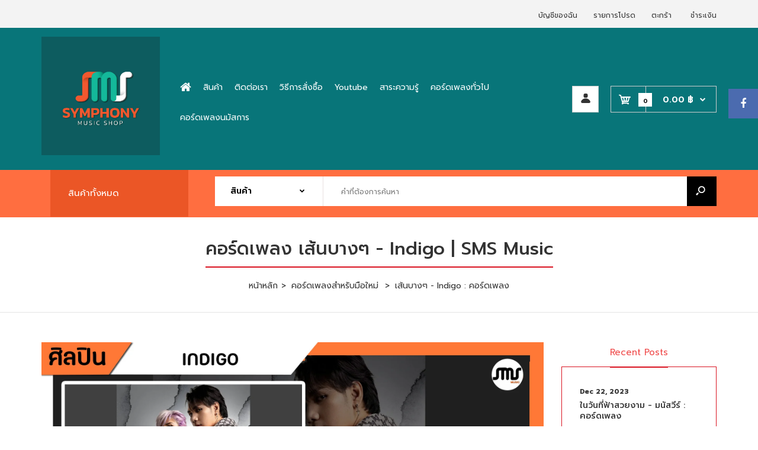

--- FILE ---
content_type: text/html; charset=utf-8
request_url: https://symphonymusicshop.co.th/blogs/chord/%E0%B9%80%E0%B8%AA%E0%B9%89%E0%B8%99%E0%B8%9A%E0%B8%B2%E0%B8%87%E0%B9%86-indigo-%E0%B8%84%E0%B8%AD%E0%B8%A3%E0%B9%8C%E0%B8%94%E0%B9%80%E0%B8%9E%E0%B8%A5%E0%B8%87
body_size: 30525
content:
<!DOCTYPE html>
<!--[if IE 7]><html lang="en" class="ie7 responsive"><![endif]-->
<!--[if IE 8]><html lang="en" class="ie8 responsive"><![endif]-->
<!--[if IE 9]><html lang="en" class="ie9 responsive"><![endif]-->
<!--[if !IE]><!--><html lang="en" class="responsive"><!--<![endif]-->
<head>
  <meta charset="utf-8" />
  <!--[if IE]><meta http-equiv='X-UA-Compatible' content='IE=edge,chrome=1' /><![endif]--><meta name="viewport" content="width=device-width, initial-scale=1, minimum-scale=1, maximum-scale=1" /><link rel="canonical" href="https://symphonymusicshop.co.th/blogs/chord/%e0%b9%80%e0%b8%aa%e0%b9%89%e0%b8%99%e0%b8%9a%e0%b8%b2%e0%b8%87%e0%b9%86-indigo-%e0%b8%84%e0%b8%ad%e0%b8%a3%e0%b9%8c%e0%b8%94%e0%b9%80%e0%b8%9e%e0%b8%a5%e0%b8%87" /><link rel="shortcut icon" href="//symphonymusicshop.co.th/cdn/shop/t/2/assets/favicon.png?v=109291996712893773521599624744" type="image/x-icon" /><link rel="apple-touch-icon-precomposed" href="//symphonymusicshop.co.th/cdn/shop/t/2/assets/iphone_icon.png?v=174197871142478513411599624745" /><link rel="apple-touch-icon-precomposed" sizes="114x114" href="//symphonymusicshop.co.th/cdn/shop/t/2/assets/iphone_icon_retina.png?v=47096365923271364051599624745" /><link rel="apple-touch-icon-precomposed" sizes="72x72" href="//symphonymusicshop.co.th/cdn/shop/t/2/assets/ipad_icon.png?v=47096365923271364051599624745" /><link rel="apple-touch-icon-precomposed" sizes="144x144" href="//symphonymusicshop.co.th/cdn/shop/t/2/assets/ipad_icon_retina.png?v=47096365923271364051599624746" /><meta name="description" content="คอร์ดเพลง เส้นบางๆ - Indigo | SMS Music" /><title>คอร์ดเพลง เส้นบางๆ - Indigo | SMS Music | Symphonymusicshop</title>
<link href="//fonts.googleapis.com/css?family=Prompt:300italic,400italic,500italic,600italic,700italic,800italic,100,200,300,400,500,600,700,800&subset=cyrillic-ext,greek-ext,latin,latin-ext,cyrillic,greek,vietnamese" rel='stylesheet' type='text/css' />
<!-- /snippets/social-meta-tags.liquid -->
<meta property="og:site_name" content="Symphonymusicshop">
<meta property="og:url" content="https://symphonymusicshop.co.th/blogs/chord/%e0%b9%80%e0%b8%aa%e0%b9%89%e0%b8%99%e0%b8%9a%e0%b8%b2%e0%b8%87%e0%b9%86-indigo-%e0%b8%84%e0%b8%ad%e0%b8%a3%e0%b9%8c%e0%b8%94%e0%b9%80%e0%b8%9e%e0%b8%a5%e0%b8%87">
<meta property="og:title" content="เส้นบางๆ - Indigo : คอร์ดเพลง">
<meta property="og:type" content="article">
<meta property="og:description" content="
"><meta property="og:image" content="http://symphonymusicshop.co.th/cdn/shop/articles/122b1f5b48158a34e655269ec3e6b0e0_1024x1024.jpg?v=1679916252">
<meta property="og:image:secure_url" content="https://symphonymusicshop.co.th/cdn/shop/articles/122b1f5b48158a34e655269ec3e6b0e0_1024x1024.jpg?v=1679916252">

<meta name="twitter:site" content="@">
<meta name="twitter:card" content="summary_large_image">
<meta name="twitter:title" content="เส้นบางๆ - Indigo : คอร์ดเพลง">
<meta name="twitter:description" content="
">
<link href="//symphonymusicshop.co.th/cdn/shop/t/2/assets/rt.vendors.scss.css?v=108878449198784527341762754241" rel="stylesheet" type="text/css" media="all" /><link href="//symphonymusicshop.co.th/cdn/shop/t/2/assets/rt.application.scss.css?v=143008937923304917751762754078" rel="stylesheet" type="text/css" media="all" /><link href="//symphonymusicshop.co.th/cdn/shop/t/2/assets/rt.custom.scss.css?v=154148718409910482711762754241" rel="stylesheet" type="text/css" media="all" /><link href="//symphonymusicshop.co.th/cdn/shop/t/2/assets/custom_code.scss.css?v=114266731287590698631601493494" rel="stylesheet" type="text/css" media="all" /><script>
window.sidebar=!1,
window.template="article",
window.rtl=!1,
window.popup_mailchimp_expire=0,
window.popup_mailchimp_period=1,
window.popup_mailchimp_delay=200,
window.popup_mailchimp_close=0,
window.products={},window.product_image_zoom=0,
window.asset_url="//symphonymusicshop.co.th/cdn/shop/t/2/assets/?3785",
window.swatch_color=true,
window.swatch_size=true,
window.shopping_cart_type="sidebar",
window.contact_map_address="",
window.money_format="{{amount}} ฿",
window.show_multiple_currencies=false,window.all_results_text="ดูผลลัพธ์ทั้งหมด",
window.megamenu_active=!1,
window.megamenu_hover=!1,
window.megamenu_responsive=!1,
window.megamenu_responsive_design="yes",
window.fixed_header="",
window.compare="1",
window.pitem_row="1",
window.swatch_color="1",
window.swatch_size="1",
window.swatch_color_advanced="1";
window.hn_use = false;
window.hn_once = false;
window.social_instagram = false;
var theme = {
  apps: {
    details: "รายละเอียด",
    buyNow: "กดสั่งซื้อ",
  },
  strings: {
    addToCart: "เพิ่มลงตะกร้าและชำระเงิน",
    soldOut: "สินค้าหมด",
    unavailable: "ไม่มี",
    inStock: "มีสินค้าในสต๊อก",
    available: "สถานะ",
    outStock: "สินค้าหมด",
    sale: "ขาย",
    btn_select_options: "เลือกตัวเลือก",
    btn_add_to_cart: "เพิ่มลงตะกร้าและชำระเงิน"
  },
  settings: {
    moneyFormat:"{{amount}} ฿",
  },
  inventory: true,
  sale_percentages: null,
  asset_url: "\/\/symphonymusicshop.co.th\/cdn\/shop\/t\/2\/assets\/?3785"
}
 
</script>
<script src="//symphonymusicshop.co.th/cdn/shop/t/2/assets/jquery-2.1.4.min.js?v=3135571069599077391596608557" defer="defer"></script><link rel="stylesheet" type="text/css" href="https://storage.googleapis.com/revolutionslider/revolution/fonts/pe-icon-7-stroke/css/pe-icon-7-stroke.css"><link rel="stylesheet" type="text/css" href="https://storage.googleapis.com/revolutionslider/revolution/css/settings.css"><link rel="stylesheet" type="text/css" href="https://storage.googleapis.com/revolutionslider/revolution/css/navigation.css"><link rel="stylesheet" type="text/css" href="https://storage.googleapis.com/revolutionslider/revolution/css/layers.css"><script src="https://storage.googleapis.com/revolutionslider/revolution/js/jquery.themepunch.tools.min.js" defer="defer"></script><script src="https://storage.googleapis.com/revolutionslider/revolution/js/jquery.themepunch.revolution.min.js" defer="defer"></script><script type="text/javascript">
  var weketingShop = {
    shop:"symphonymusicshop.myshopify.com",
    moneyFormat:"{{amount}} ฿",};
</script><script>window.performance && window.performance.mark && window.performance.mark('shopify.content_for_header.start');</script><meta id="shopify-digital-wallet" name="shopify-digital-wallet" content="/45459636389/digital_wallets/dialog">
<link rel="alternate" type="application/atom+xml" title="Feed" href="/blogs/chord.atom" />
<script async="async" src="/checkouts/internal/preloads.js?locale=en-TH"></script>
<script id="shopify-features" type="application/json">{"accessToken":"425bca4f09a24826594cc20ee29cdda2","betas":["rich-media-storefront-analytics"],"domain":"symphonymusicshop.co.th","predictiveSearch":true,"shopId":45459636389,"locale":"en"}</script>
<script>var Shopify = Shopify || {};
Shopify.shop = "symphonymusicshop.myshopify.com";
Shopify.locale = "en";
Shopify.currency = {"active":"THB","rate":"1.0"};
Shopify.country = "TH";
Shopify.theme = {"name":"VTAC-fastor","id":107431887013,"schema_name":"Fastor","schema_version":"4.5","theme_store_id":null,"role":"main"};
Shopify.theme.handle = "null";
Shopify.theme.style = {"id":null,"handle":null};
Shopify.cdnHost = "symphonymusicshop.co.th/cdn";
Shopify.routes = Shopify.routes || {};
Shopify.routes.root = "/";</script>
<script type="module">!function(o){(o.Shopify=o.Shopify||{}).modules=!0}(window);</script>
<script>!function(o){function n(){var o=[];function n(){o.push(Array.prototype.slice.apply(arguments))}return n.q=o,n}var t=o.Shopify=o.Shopify||{};t.loadFeatures=n(),t.autoloadFeatures=n()}(window);</script>
<script id="shop-js-analytics" type="application/json">{"pageType":"article"}</script>
<script defer="defer" async type="module" src="//symphonymusicshop.co.th/cdn/shopifycloud/shop-js/modules/v2/client.init-shop-cart-sync_DlSlHazZ.en.esm.js"></script>
<script defer="defer" async type="module" src="//symphonymusicshop.co.th/cdn/shopifycloud/shop-js/modules/v2/chunk.common_D16XZWos.esm.js"></script>
<script type="module">
  await import("//symphonymusicshop.co.th/cdn/shopifycloud/shop-js/modules/v2/client.init-shop-cart-sync_DlSlHazZ.en.esm.js");
await import("//symphonymusicshop.co.th/cdn/shopifycloud/shop-js/modules/v2/chunk.common_D16XZWos.esm.js");

  window.Shopify.SignInWithShop?.initShopCartSync?.({"fedCMEnabled":true,"windoidEnabled":true});

</script>
<script>(function() {
  var isLoaded = false;
  function asyncLoad() {
    if (isLoaded) return;
    isLoaded = true;
    var urls = ["https:\/\/apps.synctrack.io\/cta-buttons\/\/cta-group-button.js?v=1652243411\u0026shop=symphonymusicshop.myshopify.com","https:\/\/platform-api.sharethis.com\/js\/sharethis.js?shop=symphonymusicshop.myshopify.com#property=607d1e9fe360fa00199b6781\u0026product=inline-share-buttons\u0026ver=1618812585"];
    for (var i = 0; i < urls.length; i++) {
      var s = document.createElement('script');
      s.type = 'text/javascript';
      s.async = true;
      s.src = urls[i];
      var x = document.getElementsByTagName('script')[0];
      x.parentNode.insertBefore(s, x);
    }
  };
  if(window.attachEvent) {
    window.attachEvent('onload', asyncLoad);
  } else {
    window.addEventListener('load', asyncLoad, false);
  }
})();</script>
<script id="__st">var __st={"a":45459636389,"offset":25200,"reqid":"602023f5-59d6-4242-aea0-db0e7137bb2b-1768574804","pageurl":"symphonymusicshop.co.th\/blogs\/chord\/%E0%B9%80%E0%B8%AA%E0%B9%89%E0%B8%99%E0%B8%9A%E0%B8%B2%E0%B8%87%E0%B9%86-indigo-%E0%B8%84%E0%B8%AD%E0%B8%A3%E0%B9%8C%E0%B8%94%E0%B9%80%E0%B8%9E%E0%B8%A5%E0%B8%87","s":"articles-588354846934","u":"f63aed25170b","p":"article","rtyp":"article","rid":588354846934};</script>
<script>window.ShopifyPaypalV4VisibilityTracking = true;</script>
<script id="captcha-bootstrap">!function(){'use strict';const t='contact',e='account',n='new_comment',o=[[t,t],['blogs',n],['comments',n],[t,'customer']],c=[[e,'customer_login'],[e,'guest_login'],[e,'recover_customer_password'],[e,'create_customer']],r=t=>t.map((([t,e])=>`form[action*='/${t}']:not([data-nocaptcha='true']) input[name='form_type'][value='${e}']`)).join(','),a=t=>()=>t?[...document.querySelectorAll(t)].map((t=>t.form)):[];function s(){const t=[...o],e=r(t);return a(e)}const i='password',u='form_key',d=['recaptcha-v3-token','g-recaptcha-response','h-captcha-response',i],f=()=>{try{return window.sessionStorage}catch{return}},m='__shopify_v',_=t=>t.elements[u];function p(t,e,n=!1){try{const o=window.sessionStorage,c=JSON.parse(o.getItem(e)),{data:r}=function(t){const{data:e,action:n}=t;return t[m]||n?{data:e,action:n}:{data:t,action:n}}(c);for(const[e,n]of Object.entries(r))t.elements[e]&&(t.elements[e].value=n);n&&o.removeItem(e)}catch(o){console.error('form repopulation failed',{error:o})}}const l='form_type',E='cptcha';function T(t){t.dataset[E]=!0}const w=window,h=w.document,L='Shopify',v='ce_forms',y='captcha';let A=!1;((t,e)=>{const n=(g='f06e6c50-85a8-45c8-87d0-21a2b65856fe',I='https://cdn.shopify.com/shopifycloud/storefront-forms-hcaptcha/ce_storefront_forms_captcha_hcaptcha.v1.5.2.iife.js',D={infoText:'Protected by hCaptcha',privacyText:'Privacy',termsText:'Terms'},(t,e,n)=>{const o=w[L][v],c=o.bindForm;if(c)return c(t,g,e,D).then(n);var r;o.q.push([[t,g,e,D],n]),r=I,A||(h.body.append(Object.assign(h.createElement('script'),{id:'captcha-provider',async:!0,src:r})),A=!0)});var g,I,D;w[L]=w[L]||{},w[L][v]=w[L][v]||{},w[L][v].q=[],w[L][y]=w[L][y]||{},w[L][y].protect=function(t,e){n(t,void 0,e),T(t)},Object.freeze(w[L][y]),function(t,e,n,w,h,L){const[v,y,A,g]=function(t,e,n){const i=e?o:[],u=t?c:[],d=[...i,...u],f=r(d),m=r(i),_=r(d.filter((([t,e])=>n.includes(e))));return[a(f),a(m),a(_),s()]}(w,h,L),I=t=>{const e=t.target;return e instanceof HTMLFormElement?e:e&&e.form},D=t=>v().includes(t);t.addEventListener('submit',(t=>{const e=I(t);if(!e)return;const n=D(e)&&!e.dataset.hcaptchaBound&&!e.dataset.recaptchaBound,o=_(e),c=g().includes(e)&&(!o||!o.value);(n||c)&&t.preventDefault(),c&&!n&&(function(t){try{if(!f())return;!function(t){const e=f();if(!e)return;const n=_(t);if(!n)return;const o=n.value;o&&e.removeItem(o)}(t);const e=Array.from(Array(32),(()=>Math.random().toString(36)[2])).join('');!function(t,e){_(t)||t.append(Object.assign(document.createElement('input'),{type:'hidden',name:u})),t.elements[u].value=e}(t,e),function(t,e){const n=f();if(!n)return;const o=[...t.querySelectorAll(`input[type='${i}']`)].map((({name:t})=>t)),c=[...d,...o],r={};for(const[a,s]of new FormData(t).entries())c.includes(a)||(r[a]=s);n.setItem(e,JSON.stringify({[m]:1,action:t.action,data:r}))}(t,e)}catch(e){console.error('failed to persist form',e)}}(e),e.submit())}));const S=(t,e)=>{t&&!t.dataset[E]&&(n(t,e.some((e=>e===t))),T(t))};for(const o of['focusin','change'])t.addEventListener(o,(t=>{const e=I(t);D(e)&&S(e,y())}));const B=e.get('form_key'),M=e.get(l),P=B&&M;t.addEventListener('DOMContentLoaded',(()=>{const t=y();if(P)for(const e of t)e.elements[l].value===M&&p(e,B);[...new Set([...A(),...v().filter((t=>'true'===t.dataset.shopifyCaptcha))])].forEach((e=>S(e,t)))}))}(h,new URLSearchParams(w.location.search),n,t,e,['guest_login'])})(!0,!0)}();</script>
<script integrity="sha256-4kQ18oKyAcykRKYeNunJcIwy7WH5gtpwJnB7kiuLZ1E=" data-source-attribution="shopify.loadfeatures" defer="defer" src="//symphonymusicshop.co.th/cdn/shopifycloud/storefront/assets/storefront/load_feature-a0a9edcb.js" crossorigin="anonymous"></script>
<script data-source-attribution="shopify.dynamic_checkout.dynamic.init">var Shopify=Shopify||{};Shopify.PaymentButton=Shopify.PaymentButton||{isStorefrontPortableWallets:!0,init:function(){window.Shopify.PaymentButton.init=function(){};var t=document.createElement("script");t.src="https://symphonymusicshop.co.th/cdn/shopifycloud/portable-wallets/latest/portable-wallets.en.js",t.type="module",document.head.appendChild(t)}};
</script>
<script data-source-attribution="shopify.dynamic_checkout.buyer_consent">
  function portableWalletsHideBuyerConsent(e){var t=document.getElementById("shopify-buyer-consent"),n=document.getElementById("shopify-subscription-policy-button");t&&n&&(t.classList.add("hidden"),t.setAttribute("aria-hidden","true"),n.removeEventListener("click",e))}function portableWalletsShowBuyerConsent(e){var t=document.getElementById("shopify-buyer-consent"),n=document.getElementById("shopify-subscription-policy-button");t&&n&&(t.classList.remove("hidden"),t.removeAttribute("aria-hidden"),n.addEventListener("click",e))}window.Shopify?.PaymentButton&&(window.Shopify.PaymentButton.hideBuyerConsent=portableWalletsHideBuyerConsent,window.Shopify.PaymentButton.showBuyerConsent=portableWalletsShowBuyerConsent);
</script>
<script data-source-attribution="shopify.dynamic_checkout.cart.bootstrap">document.addEventListener("DOMContentLoaded",(function(){function t(){return document.querySelector("shopify-accelerated-checkout-cart, shopify-accelerated-checkout")}if(t())Shopify.PaymentButton.init();else{new MutationObserver((function(e,n){t()&&(Shopify.PaymentButton.init(),n.disconnect())})).observe(document.body,{childList:!0,subtree:!0})}}));
</script>

<script>window.performance && window.performance.mark && window.performance.mark('shopify.content_for_header.end');</script>
  <script type="text/javascript">
  var weketingShop = {
    shop:"symphonymusicshop.myshopify.com",
    moneyFormat:"{{amount}} ฿",};
</script>
<!-- Facebook Pixel Code -->
<script>
!function(f,b,e,v,n,t,s)
{if(f.fbq)return;n=f.fbq=function(){n.callMethod?
n.callMethod.apply(n,arguments):n.queue.push(arguments)};
if(!f._fbq)f._fbq=n;n.push=n;n.loaded=!0;n.version='2.0';
n.queue=[];t=b.createElement(e);t.async=!0;
t.src=v;s=b.getElementsByTagName(e)[0];
s.parentNode.insertBefore(t,s)}(window,document,'script',
'https://connect.facebook.net/en_US/fbevents.js');
 fbq('init', '2057362611230044'); 
fbq('track', 'PageView');
</script>
<noscript>
 <img height="1" width="1" 
src="https://www.facebook.com/tr?id=2057362611230044&ev=PageView
&noscript=1"/>
</noscript>
<!-- End Facebook Pixel Code -->
<link href="https://monorail-edge.shopifysvc.com" rel="dns-prefetch">
<script>(function(){if ("sendBeacon" in navigator && "performance" in window) {try {var session_token_from_headers = performance.getEntriesByType('navigation')[0].serverTiming.find(x => x.name == '_s').description;} catch {var session_token_from_headers = undefined;}var session_cookie_matches = document.cookie.match(/_shopify_s=([^;]*)/);var session_token_from_cookie = session_cookie_matches && session_cookie_matches.length === 2 ? session_cookie_matches[1] : "";var session_token = session_token_from_headers || session_token_from_cookie || "";function handle_abandonment_event(e) {var entries = performance.getEntries().filter(function(entry) {return /monorail-edge.shopifysvc.com/.test(entry.name);});if (!window.abandonment_tracked && entries.length === 0) {window.abandonment_tracked = true;var currentMs = Date.now();var navigation_start = performance.timing.navigationStart;var payload = {shop_id: 45459636389,url: window.location.href,navigation_start,duration: currentMs - navigation_start,session_token,page_type: "article"};window.navigator.sendBeacon("https://monorail-edge.shopifysvc.com/v1/produce", JSON.stringify({schema_id: "online_store_buyer_site_abandonment/1.1",payload: payload,metadata: {event_created_at_ms: currentMs,event_sent_at_ms: currentMs}}));}}window.addEventListener('pagehide', handle_abandonment_event);}}());</script>
<script id="web-pixels-manager-setup">(function e(e,d,r,n,o){if(void 0===o&&(o={}),!Boolean(null===(a=null===(i=window.Shopify)||void 0===i?void 0:i.analytics)||void 0===a?void 0:a.replayQueue)){var i,a;window.Shopify=window.Shopify||{};var t=window.Shopify;t.analytics=t.analytics||{};var s=t.analytics;s.replayQueue=[],s.publish=function(e,d,r){return s.replayQueue.push([e,d,r]),!0};try{self.performance.mark("wpm:start")}catch(e){}var l=function(){var e={modern:/Edge?\/(1{2}[4-9]|1[2-9]\d|[2-9]\d{2}|\d{4,})\.\d+(\.\d+|)|Firefox\/(1{2}[4-9]|1[2-9]\d|[2-9]\d{2}|\d{4,})\.\d+(\.\d+|)|Chrom(ium|e)\/(9{2}|\d{3,})\.\d+(\.\d+|)|(Maci|X1{2}).+ Version\/(15\.\d+|(1[6-9]|[2-9]\d|\d{3,})\.\d+)([,.]\d+|)( \(\w+\)|)( Mobile\/\w+|) Safari\/|Chrome.+OPR\/(9{2}|\d{3,})\.\d+\.\d+|(CPU[ +]OS|iPhone[ +]OS|CPU[ +]iPhone|CPU IPhone OS|CPU iPad OS)[ +]+(15[._]\d+|(1[6-9]|[2-9]\d|\d{3,})[._]\d+)([._]\d+|)|Android:?[ /-](13[3-9]|1[4-9]\d|[2-9]\d{2}|\d{4,})(\.\d+|)(\.\d+|)|Android.+Firefox\/(13[5-9]|1[4-9]\d|[2-9]\d{2}|\d{4,})\.\d+(\.\d+|)|Android.+Chrom(ium|e)\/(13[3-9]|1[4-9]\d|[2-9]\d{2}|\d{4,})\.\d+(\.\d+|)|SamsungBrowser\/([2-9]\d|\d{3,})\.\d+/,legacy:/Edge?\/(1[6-9]|[2-9]\d|\d{3,})\.\d+(\.\d+|)|Firefox\/(5[4-9]|[6-9]\d|\d{3,})\.\d+(\.\d+|)|Chrom(ium|e)\/(5[1-9]|[6-9]\d|\d{3,})\.\d+(\.\d+|)([\d.]+$|.*Safari\/(?![\d.]+ Edge\/[\d.]+$))|(Maci|X1{2}).+ Version\/(10\.\d+|(1[1-9]|[2-9]\d|\d{3,})\.\d+)([,.]\d+|)( \(\w+\)|)( Mobile\/\w+|) Safari\/|Chrome.+OPR\/(3[89]|[4-9]\d|\d{3,})\.\d+\.\d+|(CPU[ +]OS|iPhone[ +]OS|CPU[ +]iPhone|CPU IPhone OS|CPU iPad OS)[ +]+(10[._]\d+|(1[1-9]|[2-9]\d|\d{3,})[._]\d+)([._]\d+|)|Android:?[ /-](13[3-9]|1[4-9]\d|[2-9]\d{2}|\d{4,})(\.\d+|)(\.\d+|)|Mobile Safari.+OPR\/([89]\d|\d{3,})\.\d+\.\d+|Android.+Firefox\/(13[5-9]|1[4-9]\d|[2-9]\d{2}|\d{4,})\.\d+(\.\d+|)|Android.+Chrom(ium|e)\/(13[3-9]|1[4-9]\d|[2-9]\d{2}|\d{4,})\.\d+(\.\d+|)|Android.+(UC? ?Browser|UCWEB|U3)[ /]?(15\.([5-9]|\d{2,})|(1[6-9]|[2-9]\d|\d{3,})\.\d+)\.\d+|SamsungBrowser\/(5\.\d+|([6-9]|\d{2,})\.\d+)|Android.+MQ{2}Browser\/(14(\.(9|\d{2,})|)|(1[5-9]|[2-9]\d|\d{3,})(\.\d+|))(\.\d+|)|K[Aa][Ii]OS\/(3\.\d+|([4-9]|\d{2,})\.\d+)(\.\d+|)/},d=e.modern,r=e.legacy,n=navigator.userAgent;return n.match(d)?"modern":n.match(r)?"legacy":"unknown"}(),u="modern"===l?"modern":"legacy",c=(null!=n?n:{modern:"",legacy:""})[u],f=function(e){return[e.baseUrl,"/wpm","/b",e.hashVersion,"modern"===e.buildTarget?"m":"l",".js"].join("")}({baseUrl:d,hashVersion:r,buildTarget:u}),m=function(e){var d=e.version,r=e.bundleTarget,n=e.surface,o=e.pageUrl,i=e.monorailEndpoint;return{emit:function(e){var a=e.status,t=e.errorMsg,s=(new Date).getTime(),l=JSON.stringify({metadata:{event_sent_at_ms:s},events:[{schema_id:"web_pixels_manager_load/3.1",payload:{version:d,bundle_target:r,page_url:o,status:a,surface:n,error_msg:t},metadata:{event_created_at_ms:s}}]});if(!i)return console&&console.warn&&console.warn("[Web Pixels Manager] No Monorail endpoint provided, skipping logging."),!1;try{return self.navigator.sendBeacon.bind(self.navigator)(i,l)}catch(e){}var u=new XMLHttpRequest;try{return u.open("POST",i,!0),u.setRequestHeader("Content-Type","text/plain"),u.send(l),!0}catch(e){return console&&console.warn&&console.warn("[Web Pixels Manager] Got an unhandled error while logging to Monorail."),!1}}}}({version:r,bundleTarget:l,surface:e.surface,pageUrl:self.location.href,monorailEndpoint:e.monorailEndpoint});try{o.browserTarget=l,function(e){var d=e.src,r=e.async,n=void 0===r||r,o=e.onload,i=e.onerror,a=e.sri,t=e.scriptDataAttributes,s=void 0===t?{}:t,l=document.createElement("script"),u=document.querySelector("head"),c=document.querySelector("body");if(l.async=n,l.src=d,a&&(l.integrity=a,l.crossOrigin="anonymous"),s)for(var f in s)if(Object.prototype.hasOwnProperty.call(s,f))try{l.dataset[f]=s[f]}catch(e){}if(o&&l.addEventListener("load",o),i&&l.addEventListener("error",i),u)u.appendChild(l);else{if(!c)throw new Error("Did not find a head or body element to append the script");c.appendChild(l)}}({src:f,async:!0,onload:function(){if(!function(){var e,d;return Boolean(null===(d=null===(e=window.Shopify)||void 0===e?void 0:e.analytics)||void 0===d?void 0:d.initialized)}()){var d=window.webPixelsManager.init(e)||void 0;if(d){var r=window.Shopify.analytics;r.replayQueue.forEach((function(e){var r=e[0],n=e[1],o=e[2];d.publishCustomEvent(r,n,o)})),r.replayQueue=[],r.publish=d.publishCustomEvent,r.visitor=d.visitor,r.initialized=!0}}},onerror:function(){return m.emit({status:"failed",errorMsg:"".concat(f," has failed to load")})},sri:function(e){var d=/^sha384-[A-Za-z0-9+/=]+$/;return"string"==typeof e&&d.test(e)}(c)?c:"",scriptDataAttributes:o}),m.emit({status:"loading"})}catch(e){m.emit({status:"failed",errorMsg:(null==e?void 0:e.message)||"Unknown error"})}}})({shopId: 45459636389,storefrontBaseUrl: "https://symphonymusicshop.co.th",extensionsBaseUrl: "https://extensions.shopifycdn.com/cdn/shopifycloud/web-pixels-manager",monorailEndpoint: "https://monorail-edge.shopifysvc.com/unstable/produce_batch",surface: "storefront-renderer",enabledBetaFlags: ["2dca8a86"],webPixelsConfigList: [{"id":"219611350","configuration":"{\"pixel_id\":\"309929050073459\",\"pixel_type\":\"facebook_pixel\",\"metaapp_system_user_token\":\"-\"}","eventPayloadVersion":"v1","runtimeContext":"OPEN","scriptVersion":"ca16bc87fe92b6042fbaa3acc2fbdaa6","type":"APP","apiClientId":2329312,"privacyPurposes":["ANALYTICS","MARKETING","SALE_OF_DATA"],"dataSharingAdjustments":{"protectedCustomerApprovalScopes":["read_customer_address","read_customer_email","read_customer_name","read_customer_personal_data","read_customer_phone"]}},{"id":"69697750","eventPayloadVersion":"v1","runtimeContext":"LAX","scriptVersion":"1","type":"CUSTOM","privacyPurposes":["ANALYTICS"],"name":"Google Analytics tag (migrated)"},{"id":"shopify-app-pixel","configuration":"{}","eventPayloadVersion":"v1","runtimeContext":"STRICT","scriptVersion":"0450","apiClientId":"shopify-pixel","type":"APP","privacyPurposes":["ANALYTICS","MARKETING"]},{"id":"shopify-custom-pixel","eventPayloadVersion":"v1","runtimeContext":"LAX","scriptVersion":"0450","apiClientId":"shopify-pixel","type":"CUSTOM","privacyPurposes":["ANALYTICS","MARKETING"]}],isMerchantRequest: false,initData: {"shop":{"name":"Symphonymusicshop","paymentSettings":{"currencyCode":"THB"},"myshopifyDomain":"symphonymusicshop.myshopify.com","countryCode":"TH","storefrontUrl":"https:\/\/symphonymusicshop.co.th"},"customer":null,"cart":null,"checkout":null,"productVariants":[],"purchasingCompany":null},},"https://symphonymusicshop.co.th/cdn","fcfee988w5aeb613cpc8e4bc33m6693e112",{"modern":"","legacy":""},{"shopId":"45459636389","storefrontBaseUrl":"https:\/\/symphonymusicshop.co.th","extensionBaseUrl":"https:\/\/extensions.shopifycdn.com\/cdn\/shopifycloud\/web-pixels-manager","surface":"storefront-renderer","enabledBetaFlags":"[\"2dca8a86\"]","isMerchantRequest":"false","hashVersion":"fcfee988w5aeb613cpc8e4bc33m6693e112","publish":"custom","events":"[[\"page_viewed\",{}]]"});</script><script>
  window.ShopifyAnalytics = window.ShopifyAnalytics || {};
  window.ShopifyAnalytics.meta = window.ShopifyAnalytics.meta || {};
  window.ShopifyAnalytics.meta.currency = 'THB';
  var meta = {"page":{"pageType":"article","resourceType":"article","resourceId":588354846934,"requestId":"602023f5-59d6-4242-aea0-db0e7137bb2b-1768574804"}};
  for (var attr in meta) {
    window.ShopifyAnalytics.meta[attr] = meta[attr];
  }
</script>
<script class="analytics">
  (function () {
    var customDocumentWrite = function(content) {
      var jquery = null;

      if (window.jQuery) {
        jquery = window.jQuery;
      } else if (window.Checkout && window.Checkout.$) {
        jquery = window.Checkout.$;
      }

      if (jquery) {
        jquery('body').append(content);
      }
    };

    var hasLoggedConversion = function(token) {
      if (token) {
        return document.cookie.indexOf('loggedConversion=' + token) !== -1;
      }
      return false;
    }

    var setCookieIfConversion = function(token) {
      if (token) {
        var twoMonthsFromNow = new Date(Date.now());
        twoMonthsFromNow.setMonth(twoMonthsFromNow.getMonth() + 2);

        document.cookie = 'loggedConversion=' + token + '; expires=' + twoMonthsFromNow;
      }
    }

    var trekkie = window.ShopifyAnalytics.lib = window.trekkie = window.trekkie || [];
    if (trekkie.integrations) {
      return;
    }
    trekkie.methods = [
      'identify',
      'page',
      'ready',
      'track',
      'trackForm',
      'trackLink'
    ];
    trekkie.factory = function(method) {
      return function() {
        var args = Array.prototype.slice.call(arguments);
        args.unshift(method);
        trekkie.push(args);
        return trekkie;
      };
    };
    for (var i = 0; i < trekkie.methods.length; i++) {
      var key = trekkie.methods[i];
      trekkie[key] = trekkie.factory(key);
    }
    trekkie.load = function(config) {
      trekkie.config = config || {};
      trekkie.config.initialDocumentCookie = document.cookie;
      var first = document.getElementsByTagName('script')[0];
      var script = document.createElement('script');
      script.type = 'text/javascript';
      script.onerror = function(e) {
        var scriptFallback = document.createElement('script');
        scriptFallback.type = 'text/javascript';
        scriptFallback.onerror = function(error) {
                var Monorail = {
      produce: function produce(monorailDomain, schemaId, payload) {
        var currentMs = new Date().getTime();
        var event = {
          schema_id: schemaId,
          payload: payload,
          metadata: {
            event_created_at_ms: currentMs,
            event_sent_at_ms: currentMs
          }
        };
        return Monorail.sendRequest("https://" + monorailDomain + "/v1/produce", JSON.stringify(event));
      },
      sendRequest: function sendRequest(endpointUrl, payload) {
        // Try the sendBeacon API
        if (window && window.navigator && typeof window.navigator.sendBeacon === 'function' && typeof window.Blob === 'function' && !Monorail.isIos12()) {
          var blobData = new window.Blob([payload], {
            type: 'text/plain'
          });

          if (window.navigator.sendBeacon(endpointUrl, blobData)) {
            return true;
          } // sendBeacon was not successful

        } // XHR beacon

        var xhr = new XMLHttpRequest();

        try {
          xhr.open('POST', endpointUrl);
          xhr.setRequestHeader('Content-Type', 'text/plain');
          xhr.send(payload);
        } catch (e) {
          console.log(e);
        }

        return false;
      },
      isIos12: function isIos12() {
        return window.navigator.userAgent.lastIndexOf('iPhone; CPU iPhone OS 12_') !== -1 || window.navigator.userAgent.lastIndexOf('iPad; CPU OS 12_') !== -1;
      }
    };
    Monorail.produce('monorail-edge.shopifysvc.com',
      'trekkie_storefront_load_errors/1.1',
      {shop_id: 45459636389,
      theme_id: 107431887013,
      app_name: "storefront",
      context_url: window.location.href,
      source_url: "//symphonymusicshop.co.th/cdn/s/trekkie.storefront.cd680fe47e6c39ca5d5df5f0a32d569bc48c0f27.min.js"});

        };
        scriptFallback.async = true;
        scriptFallback.src = '//symphonymusicshop.co.th/cdn/s/trekkie.storefront.cd680fe47e6c39ca5d5df5f0a32d569bc48c0f27.min.js';
        first.parentNode.insertBefore(scriptFallback, first);
      };
      script.async = true;
      script.src = '//symphonymusicshop.co.th/cdn/s/trekkie.storefront.cd680fe47e6c39ca5d5df5f0a32d569bc48c0f27.min.js';
      first.parentNode.insertBefore(script, first);
    };
    trekkie.load(
      {"Trekkie":{"appName":"storefront","development":false,"defaultAttributes":{"shopId":45459636389,"isMerchantRequest":null,"themeId":107431887013,"themeCityHash":"15345632997047816577","contentLanguage":"en","currency":"THB","eventMetadataId":"89d18b34-a199-4b04-937a-b894813b1abd"},"isServerSideCookieWritingEnabled":true,"monorailRegion":"shop_domain","enabledBetaFlags":["65f19447"]},"Session Attribution":{},"S2S":{"facebookCapiEnabled":true,"source":"trekkie-storefront-renderer","apiClientId":580111}}
    );

    var loaded = false;
    trekkie.ready(function() {
      if (loaded) return;
      loaded = true;

      window.ShopifyAnalytics.lib = window.trekkie;

      var originalDocumentWrite = document.write;
      document.write = customDocumentWrite;
      try { window.ShopifyAnalytics.merchantGoogleAnalytics.call(this); } catch(error) {};
      document.write = originalDocumentWrite;

      window.ShopifyAnalytics.lib.page(null,{"pageType":"article","resourceType":"article","resourceId":588354846934,"requestId":"602023f5-59d6-4242-aea0-db0e7137bb2b-1768574804","shopifyEmitted":true});

      var match = window.location.pathname.match(/checkouts\/(.+)\/(thank_you|post_purchase)/)
      var token = match? match[1]: undefined;
      if (!hasLoggedConversion(token)) {
        setCookieIfConversion(token);
        
      }
    });


        var eventsListenerScript = document.createElement('script');
        eventsListenerScript.async = true;
        eventsListenerScript.src = "//symphonymusicshop.co.th/cdn/shopifycloud/storefront/assets/shop_events_listener-3da45d37.js";
        document.getElementsByTagName('head')[0].appendChild(eventsListenerScript);

})();</script>
  <script>
  if (!window.ga || (window.ga && typeof window.ga !== 'function')) {
    window.ga = function ga() {
      (window.ga.q = window.ga.q || []).push(arguments);
      if (window.Shopify && window.Shopify.analytics && typeof window.Shopify.analytics.publish === 'function') {
        window.Shopify.analytics.publish("ga_stub_called", {}, {sendTo: "google_osp_migration"});
      }
      console.error("Shopify's Google Analytics stub called with:", Array.from(arguments), "\nSee https://help.shopify.com/manual/promoting-marketing/pixels/pixel-migration#google for more information.");
    };
    if (window.Shopify && window.Shopify.analytics && typeof window.Shopify.analytics.publish === 'function') {
      window.Shopify.analytics.publish("ga_stub_initialized", {}, {sendTo: "google_osp_migration"});
    }
  }
</script>
<script
  defer
  src="https://symphonymusicshop.co.th/cdn/shopifycloud/perf-kit/shopify-perf-kit-3.0.4.min.js"
  data-application="storefront-renderer"
  data-shop-id="45459636389"
  data-render-region="gcp-us-central1"
  data-page-type="article"
  data-theme-instance-id="107431887013"
  data-theme-name="Fastor"
  data-theme-version="4.5"
  data-monorail-region="shop_domain"
  data-resource-timing-sampling-rate="10"
  data-shs="true"
  data-shs-beacon="true"
  data-shs-export-with-fetch="true"
  data-shs-logs-sample-rate="1"
  data-shs-beacon-endpoint="https://symphonymusicshop.co.th/api/collect"
></script>
</head>



<body class=" deco-frame- deco-effect-  templateArticle product-grid-type-6 dropdown-menu-type-4 products-buttons-action-type-2 inputs-type-2 my-account-type-2 cart-block-type-8 top-bar-type-3 product-page-type-2 megamenu-type-10 search-type-6 megamenu-label-type-2 no-box-type-7 box-type-2 sale-new-type-2 button-body-type-2 footer-type-2 breadcrumb-type-4 border-width-1 body-white banners-effect-2 body-header-type-13 flex-view-3 collection-template-promo"><div id="global__symbols" style="display: none;">
  <svg xmlns="http://www.w3.org/2000/svg">
    <symbol id="global__symbols-heart"><svg xmlns="http://www.w3.org/2000/svg" viewBox="0 0 30 30"><path d="M19.9,4.1c-1.8,0-3.6,0.7-4.9,1.8c-1.3-1.2-3.1-1.8-4.9-1.8c-3.9,0-7,2.9-7,6.4c0,1.3,0.4,2.6,1.3,3.7c0,0,0.1,0.1,0.1,0.2l9.1,10.7c0.4,0.4,0.9,0.7,1.5,0.7c0.6,0,1.1-0.2,1.5-0.7l9.1-10.7c0.1-0.1,0.1-0.1,0.2-0.2c0.8-1.1,1.2-2.3,1.2-3.7C27,7,23.8,4.1,19.9,4.1z M9.9,8c-1.6,0-2.8,1.1-2.8,2.5c0,0.3-0.2,0.5-0.5,0.5s-0.5-0.2-0.5-0.5C6.1,8.6,7.8,7,9.9,7c0.3,0,0.5,0.2,0.5,0.5S10.1,8,9.9,8z"/></svg></symbol>
    <symbol id="global__symbols-profile"><svg xmlns="http://www.w3.org/2000/svg" viewBox="0 0 30 30"><g><path d="M13.4,13.6h3.2c2,0,3.7-1.7,3.7-3.7V6.7c0-2-1.7-3.7-3.7-3.7h-3.2c-2,0-3.7,1.7-3.7,3.7V10C9.7,12,11.4,13.6,13.4,13.6z"/><path d="M26.5,22.4c-2.2-4.5-6.6-7.2-11.5-7.2c-5,0-9.4,2.8-11.5,7.2c-0.5,1-0.4,2.1,0.2,3.1c0.6,0.9,1.6,1.5,2.7,1.5h17.4c1.1,0,2.1-0.6,2.7-1.5C26.9,24.5,27,23.4,26.5,22.4z"/></g></svg></symbol>
    <symbol id="global__symbols-cart"><svg xmlns="http://www.w3.org/2000/svg" viewBox="0 0 30 30"><g><g><path d="M22.3,20H11.6c-1,0-1.8-0.7-2.1-1.6L7,9.2c0-0.1,0-0.3,0.1-0.4c0.1-0.1,0.2-0.2,0.4-0.2h18.9c0.2,0,0.3,0.1,0.4,0.2c0.1,0.1,0.1,0.3,0.1,0.4l-2.5,9.2C24.2,19.4,23.3,20,22.3,20z"/></g><g><path d="M6.6,7.6l-0.8-3H3.1v-1h3.1c0.2,0,0.4,0.2,0.5,0.4l0.9,3.3L6.6,7.6z"/></g><g><path d="M11.6,26.4c-1.4,0-2.5-1.1-2.5-2.5s1.1-2.5,2.5-2.5c1.4,0,2.5,1.1,2.5,2.5S12.9,26.4,11.6,26.4z"/></g><g><path d="M22.3,26.4c-1.4,0-2.5-1.1-2.5-2.5s1.1-2.5,2.5-2.5c1.4,0,2.5,1.1,2.5,2.5S23.7,26.4,22.3,26.4z"/></g></g></svg></symbol><symbol id="global__symbols-cart-desktop"><svg xmlns="http://www.w3.org/2000/svg" viewBox="0 0 504.256 504.256"><path d="M478.755,125.762l-363.982-0.063L99.517,73.176c-2.274-7.831-8.578-14.018-16.45-16.147L29.673,42.591   c-2.012-0.544-4.081-0.82-6.149-0.82c-10.596,0-19.93,7.15-22.698,17.388c-1.641,6.065-0.82,12.407,2.31,17.856   c3.129,5.449,8.192,9.353,14.258,10.993l40.631,10.987l82.486,297.522c-11.749,5.797-19.367,17.809-19.367,31.184   c0,19.18,15.604,34.783,34.783,34.783c19.179,0,34.784-15.604,34.784-34.783c0-0.453-0.009-0.904-0.026-1.357h167.917   c-0.019,0.453-0.026,0.906-0.026,1.357c0,19.18,15.604,34.783,34.784,34.783c19.18,0,34.783-15.604,34.783-34.783   c0-17.629-13.402-32.408-30.554-34.518c-41.737-6.74-212.073-14.977-212.073-14.977l-5.595-21.894h212.53   c10.866,0,20.526-7.302,23.495-17.754l45.93-161.797h16.88c14.083,0,25.5-11.417,25.5-25.5S492.838,125.762,478.755,125.762z    M208.05,302.168h-39.839c-1.089-0.02-2.688,0.231-3.417-2.332c-0.926-3.254-2.223-7.725-2.223-7.725l-31.223-109.99   c-0.152-0.535-0.042-1.121,0.293-1.564c0.337-0.446,0.871-0.712,1.43-0.712h48.418c0.844,0,1.562,0.575,1.745,1.399l26.407,118.246   l0.096,0.365c0.05,0.163,0.075,0.338,0.075,0.521C209.812,301.356,209.023,302.153,208.05,302.168z M309.718,182.025   l-21.519,118.746c-0.183,0.822-0.9,1.396-1.744,1.396h-30.05c-0.845,0-1.563-0.576-1.748-1.398L233.14,182.021   c-0.119-0.53,0.009-1.079,0.352-1.506c0.341-0.425,0.85-0.669,1.395-0.669h73.084c0.546,0,1.055,0.244,1.397,0.672   C309.71,180.942,309.837,181.493,309.718,182.025z M411.511,182.125l-33.709,118.742c-0.218,0.767-0.926,1.304-1.722,1.304h-41.227   c-0.547,0-1.056-0.244-1.396-0.67c-0.342-0.427-0.469-0.979-0.351-1.511l26.517-118.745c0.181-0.81,0.916-1.398,1.748-1.398h48.417   c0.558,0,1.091,0.265,1.427,0.71C411.553,181.001,411.662,181.587,411.511,182.125z"></path></svg></symbol><symbol id="global__symbols-close"><svg xmlns="http://www.w3.org/2000/svg"viewBox="0 0 32 32"><g id="icomoon-ignore"></g><path d="M10.722 9.969l-0.754 0.754 5.278 5.278-5.253 5.253 0.754 0.754 5.253-5.253 5.253 5.253 0.754-0.754-5.253-5.253 5.278-5.278-0.754-0.754-5.278 5.278z" ></path></svg></symbol>
    <symbol id="global__symbols-cart-add"><svg xmlns="http://www.w3.org/2000/svg" viewBox="0 0 504.255 504.254"><g><g><path d="M283.863,374.637c0-2.2,0.07-4.383,0.195-6.553c-51.003-3.162-98.544-5.461-98.544-5.461l-5.595-21.894h109.17 c7.779-24.556,23.771-45.49,44.74-59.563l25.794-115.506c0.181-0.81,0.916-1.398,1.748-1.398h48.417 c0.558,0,1.091,0.265,1.427,0.71c0.337,0.446,0.446,1.033,0.295,1.569l-27.327,96.262c4-0.432,8.062-0.66,12.177-0.66 c12.307,0,24.154,1.992,35.248,5.662l30.268-106.625h16.88c14.083,0,25.5-11.417,25.5-25.5s-11.417-25.6-25.5-25.6l-363.982,0.037 L99.517,57.593c-2.274-7.831-8.578-14.018-16.45-16.147L29.673,27.008c-2.012-0.544-4.081-0.82-6.149-0.82 c-10.596,0-19.93,7.15-22.698,17.388c-1.641,6.065-0.82,12.407,2.31,17.856c3.129,5.449,8.192,9.353,14.258,10.993l40.631,10.987 l82.486,297.522c-11.749,5.797-19.367,17.809-19.367,31.184c0,19.18,15.604,34.783,34.783,34.783 c19.179,0,34.784-15.604,34.784-34.783c0-0.453-0.009-0.904-0.026-1.357h99.129C285.957,399.418,283.863,387.268,283.863,374.637z M233.492,164.931c0.341-0.425,0.85-0.669,1.395-0.669h73.085c0.546,0,1.055,0.244,1.397,0.672 c0.341,0.425,0.468,0.975,0.349,1.508l-21.519,118.746c-0.183,0.822-0.9,1.396-1.744,1.396h-30.05 c-0.845,0-1.563-0.576-1.748-1.398l-21.516-118.748C233.022,165.907,233.149,165.359,233.492,164.931z M164.42,283.377 c-0.255-0.9-33.072-116.839-33.072-116.839c-0.152-0.535-0.042-1.121,0.293-1.564c0.337-0.446,0.871-0.712,1.43-0.712h48.418 c0.844,0,1.562,0.575,1.745,1.399l26.407,118.246l0.096,0.365c0.05,0.163,0.075,0.338,0.075,0.521 c0,0.979-0.788,1.775-1.762,1.791h-41.273C165.27,286.584,164.675,284.279,164.42,283.377z"/><g><path d="M401.629,283.077c-53.846,0-97.496,43.65-97.496,97.495s43.65,97.495,97.496,97.495c53.845,0,97.494-43.65,97.494-97.495 S455.474,283.077,401.629,283.077z M455.625,395.573h-39.248v38.996c0,8.285-6.716,15-15,15s-15-6.715-15-15v-38.996h-38.746 c-8.283,0-15-6.717-15-15.001s6.717-15,15-15h38.746v-38.997c0-8.283,6.716-15,15-15s15,6.717,15,15v38.997h39.248 c8.285,0,15,6.716,15,15S463.91,395.573,455.625,395.573z"/></g></g></g></svg></symbol>
    <symbol id="global__symbols-search"><svg xmlns="http://www.w3.org/2000/svg" viewBox="0 0 30 30"><g><g><path d="M14.7,0.5c-4.8,0-8.8,3.9-8.8,8.8c0,4.8,3.9,8.8,8.8,8.8s8.8-3.9,8.8-8.8C23.5,4.4,19.6,0.5,14.7,0.5z M14.7,15.5c-3.4,0-6.2-2.8-6.2-6.2c0-3.4,2.8-6.2,6.2-6.2c3.4,0,6.2,2.8,6.2,6.2C20.9,12.7,18.1,15.5,14.7,15.5z"/></g><path d="M7.3,16l-1.6,1.6l-0.1-0.1c-0.5-0.5-1.3-0.5-1.8,0l-3,3c-0.5,0.5-0.5,1.3,0,1.8l0.9,0.9c0.2,0.2,0.5,0.4,0.9,0.4s0.6-0.1,0.9-0.4l3-3c0.5-0.5,0.5-1.3,0-1.8l-0.1-0.1L8,16.7c0.2-0.2,0.2-0.5,0-0.7C7.8,15.8,7.5,15.8,7.3,16z"/></g></svg></symbol>
    <symbol id="global__symbols-filter"><svg xmlns="http://www.w3.org/2000/svg" viewBox="0 0 24 24"><g><path d="M1,4.3h5.3v0.4c0,1.1,0.9,1.9,1.9,1.9h1.8c1.1,0,1.9-0.9,1.9-1.9V2.9c0-1.1-0.9-1.9-1.9-1.9H8.3c-1.1,0-1.9,0.9-1.9,1.9v0.4H1c-0.3,0-0.5,0.2-0.5,0.5C0.5,4,0.7,4.3,1,4.3z"/><path d="M13.6,5.4c0.3,0,0.5-0.2,0.5-0.5V2.6c0-0.3-0.2-0.5-0.5-0.5s-0.5,0.2-0.5,0.5V5C13.1,5.2,13.4,5.4,13.6,5.4z"/><path d="M15.5,2.1c-0.3,0-0.5,0.2-0.5,0.5V5c0,0.3,0.2,0.5,0.5,0.5C15.8,5.4,16,5.2,16,5V2.6C16,2.4,15.8,2.1,15.5,2.1z"/><path d="M17.4,2.1c-0.3,0-0.5,0.2-0.5,0.5V5c0,0.3,0.2,0.5,0.5,0.5s0.5-0.2,0.5-0.5V2.6C17.9,2.4,17.6,2.1,17.4,2.1z"/><path d="M19.3,2.1c-0.3,0-0.5,0.2-0.5,0.5V5c0,0.3,0.2,0.5,0.5,0.5c0.3,0,0.5-0.2,0.5-0.5V2.6C19.7,2.4,19.5,2.1,19.3,2.1z"/><path d="M21.1,2.1c-0.3,0-0.5,0.2-0.5,0.5V5c0,0.3,0.2,0.5,0.5,0.5c0.3,0,0.5-0.2,0.5-0.5V2.6C21.6,2.4,21.4,2.1,21.1,2.1z"/><path d="M23,2.1c-0.3,0-0.5,0.2-0.5,0.5V5c0,0.3,0.2,0.5,0.5,0.5c0.3,0,0.5-0.2,0.5-0.5V2.6C23.5,2.4,23.3,2.1,23,2.1z"/><path d="M17.4,10.4c-0.3,0-0.5,0.2-0.5,0.5v2.3c0,0.3,0.2,0.5,0.5,0.5s0.5-0.2,0.5-0.5v-2.3C17.9,10.6,17.6,10.4,17.4,10.4z"/><path d="M19.3,10.4c-0.3,0-0.5,0.2-0.5,0.5v2.3c0,0.3,0.2,0.5,0.5,0.5c0.3,0,0.5-0.2,0.5-0.5v-2.3C19.7,10.6,19.5,10.4,19.3,10.4z"/><path d="M21.1,10.4c-0.3,0-0.5,0.2-0.5,0.5v2.3c0,0.3,0.2,0.5,0.5,0.5c0.3,0,0.5-0.2,0.5-0.5v-2.3C21.6,10.6,21.4,10.4,21.1,10.4z"/><path d="M23,10.4c-0.3,0-0.5,0.2-0.5,0.5v2.3c0,0.3,0.2,0.5,0.5,0.5c0.3,0,0.5-0.2,0.5-0.5v-2.3C23.5,10.6,23.3,10.4,23,10.4z"/><path d="M13.6,18.6c-0.3,0-0.5,0.2-0.5,0.5v2.3c0,0.3,0.2,0.5,0.5,0.5s0.5-0.2,0.5-0.5V19C14.1,18.8,13.9,18.6,13.6,18.6z"/><path d="M15.5,18.6c-0.3,0-0.5,0.2-0.5,0.5v2.3c0,0.3,0.2,0.5,0.5,0.5c0.3,0,0.5-0.2,0.5-0.5V19C16,18.8,15.8,18.6,15.5,18.6z"/><path d="M17.4,18.6c-0.3,0-0.5,0.2-0.5,0.5v2.3c0,0.3,0.2,0.5,0.5,0.5s0.5-0.2,0.5-0.5V19C17.9,18.8,17.6,18.6,17.4,18.6z"/><path d="M19.3,18.6c-0.3,0-0.5,0.2-0.5,0.5v2.3c0,0.3,0.2,0.5,0.5,0.5c0.3,0,0.5-0.2,0.5-0.5V19C19.7,18.8,19.5,18.6,19.3,18.6z"/><path d="M21.1,18.6c-0.3,0-0.5,0.2-0.5,0.5v2.3c0,0.3,0.2,0.5,0.5,0.5c0.3,0,0.5-0.2,0.5-0.5V19C21.6,18.8,21.4,18.6,21.1,18.6z"/><path d="M23,18.6c-0.3,0-0.5,0.2-0.5,0.5v2.3c0,0.3,0.2,0.5,0.5,0.5c0.3,0,0.5-0.2,0.5-0.5V19C23.5,18.8,23.3,18.6,23,18.6z"/><path d="M13,9.2h-1.8c-1.1,0-1.9,0.9-1.9,1.9v0.4H1c-0.3,0-0.5,0.2-0.5,0.5s0.2,0.5,0.5,0.5h8.3v0.4c0,1.1,0.9,1.9,1.9,1.9H13c1.1,0,1.9-0.9,1.9-1.9v-1.8C14.9,10,14.1,9.2,13,9.2z"/><path d="M10.1,17.4H8.3c-1.1,0-1.9,0.9-1.9,1.9v0.4H1c-0.3,0-0.5,0.2-0.5,0.5c0,0.3,0.2,0.5,0.5,0.5h5.3v0.4c0,1.1,0.9,1.9,1.9,1.9h1.8c1.1,0,1.9-0.9,1.9-1.9v-1.8C12,18.2,11.1,17.4,10.1,17.4z"/></g></svg></symbol>
    <symbol id="global__symbols-prev"><svg xmlns="http://www.w3.org/2000/svg" viewBox="0 0 24 24"><path d="M5.2,12L16,22.8l2.8-2.8l-7.6-7.6C11.1,12.3,11,12.1,11,12s0.1-0.3,0.1-0.4L18.8,4L16,1.2L5.2,12z"/></svg></symbol>
    <symbol id="global__symbols-next"><svg xmlns="http://www.w3.org/2000/svg" viewBox="0 0 24 24"><path d="M5.2,20L8,22.8L18.8,12L8,1.2L5.2,4l7.6,7.6c0.1,0.1,0.1,0.2,0.1,0.4s-0.1,0.3-0.1,0.4L5.2,20z"/></svg></symbol>
	<symbol id="global__symbols-comment"><svg xmlns="http://www.w3.org/2000/svg" viewBox="0 0 24 24"><g><g><path d="M8.5,9.5c-0.4,0-0.7,0.3-0.7,0.7s0.3,0.7,0.7,0.7s0.7-0.3,0.7-0.7S8.8,9.5,8.5,9.5z"/><path d="M11.4,9.5c-0.4,0-0.7,0.3-0.7,0.7s0.3,0.7,0.7,0.7c0.4,0,0.7-0.3,0.7-0.7S11.8,9.5,11.4,9.5z"/><path d="M14.3,9.5c-0.4,0-0.7,0.3-0.7,0.7s0.3,0.7,0.7,0.7c0.4,0,0.7-0.3,0.7-0.7S14.7,9.5,14.3,9.5z"/></g><g><g><path d="M12.6,22.4c-0.1,0-0.1,0-0.2,0c-0.2-0.1-0.3-0.2-0.3-0.4v-3h-3c-4.8,0-8.8-3.9-8.8-8.7c0-4.8,3.9-8.7,8.8-8.7h4.6c4.8,0,8.7,3.9,8.7,8.7c0,2.6-1.2,5.1-3.2,6.8l-6.3,5.4C12.8,22.4,12.7,22.4,12.6,22.4z M9.1,2.4c-4.3,0-7.8,3.5-7.8,7.8 c0,4.3,3.5,7.8,7.8,7.8h3.5c0.3,0,0.5,0.2,0.5,0.5V21l5.5-4.7c1.8-1.5,2.9-3.7,2.9-6.1c0-4.3-3.5-7.8-7.8-7.8H9.1z"/></g></g></g></svg></symbol>
    <symbol id="global__symbols-phone"><svg xmlns="http://www.w3.org/2000/svg" viewBox="0 0 24 24" ><path d="M18.2,22.8L18.2,22.8c-2.6,0-6.6-2.4-10.2-6C4.2,13,1.8,8.8,2,6.3c0-1.6,0.9-3,2.2-3.8c0.5-0.3,1-0.5,1.5-0.6c0.6-0.1,1.3,0.2,1.6,0.8l2.9,4.9c0.4,0.6,0.3,1.3-0.1,1.8C10,9.6,9.7,9.8,9.5,10c0.9,1.1,1.7,2,2.5,2.8c0.8,0.8,1.7,1.6,2.8,2.5c0.2-0.3,0.4-0.5,0.7-0.8c0.5-0.4,1.2-0.5,1.8-0.1l4.9,2.9c0.6,0.3,0.9,1,0.8,1.6c-0.1,0.6-0.3,1.1-0.6,1.5c-0.8,1.3-2.2,2.2-3.9,2.2C18.4,22.8,18.3,22.8,18.2,22.8z M6,2.7c0,0-0.1,0-0.1,0C5.5,2.8,5,3,4.7,3.2C3.6,3.9,2.9,5,2.9,6.3C2.7,8.6,5,12.6,8.6,16.2c3.4,3.4,7.3,5.7,9.6,5.7c0,0,0,0,0,0c0.1,0,0.2,0,0.3,0c1.3,0,2.5-0.7,3.1-1.8c0.2-0.4,0.4-0.8,0.5-1.2c0.1-0.3-0.1-0.6-0.3-0.7l-4.9-2.9c-0.2-0.1-0.6-0.1-0.8,0.1c-0.3,0.3-0.6,0.6-0.8,0.9c-0.1,0.1-0.2,0.2-0.3,0.2c-0.1,0-0.3,0-0.3-0.1c-1.3-1-2.3-2-3.2-2.9c-0.9-0.9-1.8-1.9-2.9-3.2C8.4,10.1,8.4,10,8.4,9.9c0-0.1,0.1-0.2,0.2-0.3c0.3-0.2,0.7-0.5,0.9-0.8C9.7,8.5,9.7,8.2,9.6,8L6.6,3.1C6.5,2.9,6.3,2.7,6,2.7z"/></svg></symbol>
    <symbol id="global__symbols-email"><svg xmlns="http://www.w3.org/2000/svg" viewBox="0 0 24 24"><g><g><path d="M12,23.6C5.6,23.6,0.4,18.4,0.4,12S5.6,0.4,12,0.4c6.4,0,11.6,5.2,11.6,11.6S18.4,23.6,12,23.6z M12,1.4C6.1,1.4,1.4,6.1,1.4,12S6.1,22.6,12,22.6c5.9,0,10.6-4.8,10.6-10.6S17.9,1.4,12,1.4z"/></g><g><g><path d="M12,17.8c-3.2,0-5.8-2.6-5.8-5.8c0-3.2,2.6-5.8,5.8-5.8c3.2,0,5.8,2.6,5.8,5.8c0,0.3-0.2,0.5-0.5,0.5s-0.5-0.2-0.5-0.5c0-2.6-2.2-4.8-4.8-4.8c-2.6,0-4.8,2.2-4.8,4.8s2.1,4.8,4.8,4.8c0.3,0,0.5,0.2,0.5,0.5S12.3,17.8,12,17.8z"/></g><g><path d="M12,17.8c-1.8,0-3.6-0.8-4.7-2.4C5.4,12.8,6,9.2,8.6,7.3c2.6-1.9,6.2-1.3,8.1,1.3c0.2,0.2,0.1,0.5-0.1,0.7S16,9.4,15.9,9.2C14.3,7,11.3,6.6,9.2,8.1C7,9.7,6.6,12.7,8.1,14.8c1.6,2.1,4.6,2.6,6.7,1.1c0.2-0.2,0.5-0.1,0.7,0.1c0.2,0.2,0.1,0.5-0.1,0.7C14.4,17.4,13.2,17.8,12,17.8z"/></g><g><path d="M12,14.7c-1.5,0-2.7-1.2-2.7-2.7c0-1.5,1.2-2.7,2.7-2.7c1.5,0,2.7,1.2,2.7,2.7c0,0.3-0.2,0.5-0.5,0.5s-0.5-0.2-0.5-0.5c0-0.9-0.8-1.7-1.7-1.7c-0.9,0-1.7,0.8-1.7,1.7c0,0.9,0.8,1.7,1.7,1.7c0.3,0,0.5,0.2,0.5,0.5S12.3,14.7,12,14.7z"/></g><g><path d="M12,14.7c-0.4,0-0.8-0.1-1.1-0.2c-0.7-0.3-1.2-0.8-1.4-1.5C9,11.6,9.6,10,11,9.5c0.7-0.3,1.4-0.2,2.1,0.1c0.7,0.3,1.2,0.8,1.4,1.5c0.1,0.3,0,0.5-0.3,0.6c-0.3,0.1-0.5,0-0.6-0.3c-0.2-0.4-0.5-0.8-0.9-1c-0.4-0.2-0.9-0.2-1.3,0c-0.9,0.3-1.3,1.3-1,2.2c0.2,0.4,0.5,0.8,0.9,1c0.4,0.2,0.9,0.2,1.3,0c0.3-0.1,0.5,0,0.6,0.3c0.1,0.3,0,0.5-0.3,0.6C12.7,14.6,12.3,14.7,12,14.7z"/></g><g><path d="M15.7,15.4c-1.1,0-2-0.9-2-2.1v-1.2c0-0.3,0.2-0.5,0.5-0.5s0.5,0.2,0.5,0.5v1.2c0,0.6,0.5,1.1,1,1.1c0.6,0,1.1-0.5,1.1-1.1V12c0-0.3,0.2-0.5,0.5-0.5s0.5,0.2,0.5,0.5v1.4C17.8,14.5,16.9,15.4,15.7,15.4z"/></g><g><path d="M14.2,13c-0.3,0-0.5-0.2-0.5-0.5v-2.2c0-0.3,0.2-0.5,0.5-0.5s0.5,0.2,0.5,0.5v2.2C14.7,12.8,14.5,13,14.2,13z"/></g></g></g></svg></symbol>
    <symbol id="global__symbols-skype"><svg xmlns="http://www.w3.org/2000/svg" viewBox="0 0 24 24" ><g><g><path d="M17.2,23.5L17.2,23.5c-0.8,0-1.6-0.2-2.4-0.5c-0.9,0.2-1.9,0.4-2.8,0.4c-3,0-5.9-1.2-8-3.3c-2.8-2.8-4-7-3-10.9c-1-2.4-0.4-5,1.4-6.8c1.2-1.2,2.8-1.8,4.4-1.8c0.8,0,1.6,0.2,2.4,0.5c0.9-0.2,1.9-0.4,2.8-0.4c3,0,5.9,1.2,8,3.3c2.8,2.8,4,7,3,10.9c1,2.4,0.4,5-1.4,6.8C20.5,22.8,18.9,23.5,17.2,23.5z M14.9,22c0.1,0,0.1,0,0.2,0c0.7,0.3,1.4,0.5,2.2,0.5l0,0c1.4,0,2.7-0.5,3.7-1.5c1.6-1.6,2-3.9,1.1-5.9c0-0.1-0.1-0.2,0-0.3c1-3.6,0-7.5-2.7-10.1c-2-2-4.6-3-7.3-3c-0.9,0-1.9,0.1-2.7,0.4C9.2,2,9,2,8.9,2C7,1.1,4.6,1.5,3,3C1.5,4.6,1.1,6.9,2,8.9C2,9,2,9.2,2,9.3c-1,3.6,0,7.5,2.7,10.1c2,2,4.6,3,7.3,3c0.9,0,1.9-0.1,2.7-0.4C14.8,22,14.8,22,14.9,22z"/></g><g><path d="M12,20.2c-2.7,0-4.9-2.2-4.9-4.9c0-1.1,0.9-2,2-2c1.1,0,2,0.9,2,2c0,0.5,0.4,1,1,1c0.5,0,1-0.4,1-1V15c0-0.5-0.4-1-1-1c-0.1,0-0.3,0-0.4,0C9.1,13.8,7.1,11.6,7.1,9V8.7C7.1,6,9.3,3.8,12,3.8c2.7,0,4.9,2.2,4.9,4.9c0,1.1-0.9,2-2,2c-1.1,0-2-0.9-2-2c0-0.5-0.4-1-1-1c-0.5,0-1,0.4-1,1V9c0,0.5,0.4,1,1,1c0.1,0,0.3,0,0.4,0c2.5,0.2,4.5,2.3,4.5,4.9v0.4C16.9,18,14.7,20.2,12,20.2z M9,14.4c-0.5,0-1,0.4-1,1c0,2.2,1.8,3.9,3.9,3.9c2.2,0,3.9-1.8,3.9-3.9V15c0-2-1.6-3.7-3.7-3.9c-0.1,0-0.2,0-0.3,0c-1.1,0-2-0.9-2-2V8.7c0-1.1,0.9-2,2-2s2,0.9,2,2c0,0.5,0.4,1,1,1c0.5,0,1-0.4,1-1c0-2.2-1.8-3.9-3.9-3.9c-2.2,0-3.9,1.8-3.9,3.9V9c0,2,1.6,3.7,3.6,3.9c0.1,0,0.2,0,0.3,0c1.1,0,2,0.9,2,2v0.4c0,1.1-0.9,2-2,2s-2-0.9-2-2C10,14.8,9.6,14.4,9,14.4z"/></g></g></svg></symbol>
    <symbol id="global__symbols-error"><svg xmlns="http://www.w3.org/2000/svg" viewBox="0 0 512 512" ><g><g><path d="M362.087,164.017H149.915c-6.62,0-11.988,5.367-11.988,11.988c0,6.621,5.367,11.988,11.988,11.988h212.172    c6.621,0,11.988-5.368,11.988-11.988C374.075,169.384,368.708,164.017,362.087,164.017z" style="fill: rgb(0, 0, 0);"></path></g></g><g><g><path d="M362.087,236.355H149.915c-6.62,0-11.988,5.368-11.988,11.988c0,6.621,5.367,11.988,11.988,11.988h212.172    c6.621,0,11.988-5.368,11.988-11.988S368.708,236.355,362.087,236.355z" style="fill: rgb(0, 0, 0);"></path></g></g><g><g><path d="M447.937,103.439c-0.082-3.008-1.276-5.944-3.489-8.158l-91.69-91.69c-2.176-2.214-5.2-3.592-8.55-3.592H89.285    c-13.92,0-25.247,11.325-25.247,25.248l0.005,299.353c0,0.106,0.013,0.207,0.016,0.313c0.164,6.065,3.303,11.562,8.484,14.779    l41.352,25.667c13.649,8.469,30.605,8.469,44.252-0.001l28.381-17.614c5.849-3.631,13.116-3.63,18.965-0.001l28.381,17.615    c6.824,4.237,14.474,6.355,22.126,6.354c7.651,0,15.304-2.118,22.126-6.354l28.381-17.615c5.849-3.629,13.116-3.629,18.965,0    l28.381,17.615c13.645,8.472,30.6,8.472,44.252,0l41.355-25.667c5.179-3.215,8.317-8.713,8.482-14.777    c0.002-0.104,0.016-0.207,0.016-0.313l0.005-220.845C447.964,103.64,447.946,103.543,447.937,103.439z M356.193,40.935h0.001    l50.834,50.834h-49.573c-0.695,0-1.262-0.567-1.262-1.262V40.935z M423.983,321.08l-38.52,23.908    c-5.849,3.631-13.116,3.63-18.965,0.001l-28.381-17.616c-13.649-8.469-30.605-8.468-44.252,0.001l-28.381,17.615    c-5.849,3.629-13.116,3.629-18.965,0l-28.381-17.615c-13.646-8.472-30.602-8.472-44.252,0l-28.381,17.615    c-5.849,3.629-13.116,3.629-18.965,0l-38.52-23.909L88.014,25.248c0-0.701,0.571-1.272,1.271-1.272h242.933v66.532    c0,13.916,11.321,25.238,25.238,25.238h66.532L423.983,321.08z" style="fill: rgb(0, 0, 0);"></path></g></g><g><g><path d="M447.958,395.948c0.001-0.031-0.004-0.061-0.004-0.092s0.005-0.061,0.005-0.092c0-6.521-3.541-12.544-9.242-15.714    c-5.7-3.168-12.682-3.003-18.223,0.436l-35.44,21.994c-5.598,3.473-12.554,3.473-18.15,0.001l-29.197-18.121    c-13.397-8.317-30.042-8.317-43.437,0l-29.197,18.12c-5.598,3.473-12.553,3.473-18.151,0.001l-29.197-18.121    c-13.396-8.315-30.042-8.315-43.437,0l-29.195,18.12c-5.598,3.473-12.554,3.474-18.15,0l-35.439-21.994    c-5.541-3.438-12.523-3.608-18.224-0.436c-5.7,3.171-9.242,9.192-9.242,15.714c0,0.031,0.005,0.061,0.005,0.092    c0,0.031-0.005,0.061-0.005,0.092l-0.005,90.804c0,13.922,11.325,25.248,25.247,25.248h333.434    c13.92,0,25.247-11.325,25.247-25.249L447.958,395.948z M422.717,488.024H89.285c-0.7,0-1.271-0.571-1.271-1.271l0.004-80.215    l26.285,16.314c13.398,8.312,30.042,8.312,43.436-0.001l29.195-18.121c5.597-3.474,12.551-3.473,18.151,0l29.195,18.122    c6.699,4.156,14.209,6.235,21.719,6.235c7.509,0,15.02-2.079,21.719-6.236l29.195-18.121c5.597-3.474,12.551-3.475,18.151,0    l29.197,18.122c13.4,8.314,30.042,8.312,43.436,0l26.285-16.314l0.004,80.214C423.988,487.453,423.418,488.024,422.717,488.024z" style="fill: rgb(0, 0, 0);"></path></g></g></svg></symbol>
  </svg>
</div><div class="standard-body hidden-lg hidden-md hidden-sm hidden-xs" id="header-notice">
  <div class="header-notice full-width clearfix"></div>
</div>
<div class="standard-body">
    <div id="main" class=""><div id="shopify-section-mobile-nav" class="shopify-section header-mobile-section"><style></style>
<div id="primary-mobile-nav"  data-section-id="mobile-nav" data-section-type="mobile-nav-section">
  <nav class="mobile-nav-wrapper">
    <ul class="mobile-nav">
      <li class="mobile-nav__item">
        <div class="mobile-nav-icon">
          <button type="button"><span></span></button>ปิด
        </div>
      </li><li class="mobile-nav__item menu-item-has-children">
  <a class="mobile-nav__link" href="#">นโยบายบริษัท</a>
  <span class="mobile-child-menu"></span>
<ul class="mobile-nav-sub"><li class="mobile-nav__item">
  <a class="mobile-nav__link" href="/pages/%E0%B8%A7%E0%B8%B4%E0%B8%98%E0%B8%B5%E0%B8%81%E0%B8%B2%E0%B8%A3%E0%B8%AA%E0%B9%88%E0%B8%87%E0%B8%88%E0%B8%B1%E0%B8%94%E0%B8%AA%E0%B8%B4%E0%B8%99%E0%B8%84%E0%B9%89%E0%B8%B2-how-to-delivery">วิธีการจัดส่งสินค้า</a>
  
</li><li class="mobile-nav__item">
  <a class="mobile-nav__link" href="/pages/%E0%B8%A7%E0%B8%B4%E0%B8%98%E0%B8%B5%E0%B8%81%E0%B8%B2%E0%B8%A3%E0%B8%AA%E0%B8%B1%E0%B9%88%E0%B8%87%E0%B8%8B%E0%B8%B7%E0%B9%89%E0%B8%AD-%E0%B8%8A%E0%B8%B3%E0%B8%A3%E0%B8%B0%E0%B9%80%E0%B8%87%E0%B8%B4%E0%B8%99-how-to-order-buy">วิธีการสั่งซื้อ & ชำระเงิน</a>
  
</li></ul></li><li class="mobile-nav__item">
  <a class="mobile-nav__link" href="/pages/contact-us-%E0%B8%8A%E0%B9%88%E0%B8%AD%E0%B8%87%E0%B8%97%E0%B8%B2%E0%B8%87%E0%B8%95%E0%B8%B4%E0%B8%94%E0%B8%95%E0%B9%88%E0%B8%AD%E0%B9%80%E0%B8%A3%E0%B8%B2">ติดต่อเรา</a>
  
</li><li class="mobile-nav__item">
  <a class="mobile-nav__link" href="/pages/about-us">เกี่ยวกับเรา</a>
  
</li><li class="mobile-nav__item menu-item-has-children">
  <a class="mobile-nav__link" href="#">สาระความรู้</a>
  <span class="mobile-child-menu"></span>
<ul class="mobile-nav-sub"><li class="mobile-nav__item">
  <a class="mobile-nav__link" href="/blogs/news">Blogs</a>
  
</li><li class="mobile-nav__item">
  <a class="mobile-nav__link" href="https://www.youtube.com/channel/UCa8tRexND-TofEdG2kNcO7A">Youtube</a>
  
</li></ul></li><li class="mobile-nav__item mobile-active">
  <a class="mobile-nav__link" href="/blogs/chord">คอร์ดเพลงสำหรับมือใหม่</a>
  
</li><li class="mobile-nav__item">
  <a class="mobile-nav__link" href="/blogs/chordforjesus">คอร์ดเพลงนมัสการ</a>
  
</li><li class="mobile-nav__item">
        <a href="/account" class="mobile-nav__link">เข้าสู่ระบบ / สมัครสมาชิก
</a>
      </li><li class="mobile-nav__item">
        <a href="/pages/" class="mobile-nav__link">รายการโปรด</a>
      </li><li class="mobile-nav__item mobile-nav-language">
        <div class="dropdown language__picker">
          <a href="javascript:void(0);" class="dropdown-toggle language_wrapper" data-hover="dropdown" data-toggle="dropdown">
            <div class="language__current notranslate"></div>
          </a>
          <ul class="dropdown-menu language__switcher">
          </ul>
        </div>
      </li>
    </ul>
  </nav>
  <ul class="mobile-nav-bar">
    <li class="mobile-nav-item mobile-nav-icon">
      <button type="button"><span></span></button>
    </li>
    <li class="mobile-nav-item mobile-nav-search">
      <svg><use xmlns:xlink="http://www.w3.org/1999/xlink" xlink:href="#global__symbols-search"></use></svg>
    </li>
    <li class="mobile-nav-item mobile-nav-profile">
      <a href="/account"><svg><use xmlns:xlink="http://www.w3.org/1999/xlink" xlink:href="#global__symbols-profile"></use></svg></a>
    </li>
    <li class="mobile-nav-item mobile-nav-cart">
      <a href="/cart">
        <svg><use xmlns:xlink="http://www.w3.org/1999/xlink" xlink:href="#global__symbols-cart-desktop"></use></svg>
        <span class="total_count_ajax">0</span>
      </a>
    </li>
  </ul>
  <form action="/search" method="get" role="search" class="mobile-nav-search-form">
    <div class="mobile-nav-search-close"><span></span></div>
    <input type="search" name="q" class="input-block-level search-query" placeholder="คำที่ต้องการค้นหา" />
    <div class="autocomplete-results"></div>
    <input type="hidden" name="type" value="product" />
  </form>
  <div class="mobile-nav-logo text-center">
    <div class="container">
      <a href="https://symphonymusicshop.co.th" title="Symphonymusicshop"><img src="//symphonymusicshop.co.th/cdn/shop/files/logosms_new-03.jpg?v=1762753789" style="max-width:200px;" title="Symphonymusicshop" alt="Symphonymusicshop" />
      </a>
    </div>
  </div>
  
</div>


</div><header class="header-type-3 header-type-13">
  <div class="background-header"></div>
  <div class="slider-header">
    <!-- Top of pages -->
    <div id="top" class="full-width">
      <div class="background-top"></div>
      <div class="background">
        <div class="shadow"></div>
        <div class="pattern">
          <div class="top-bar">
            <div class="container">
              <!-- Links -->
              <ul class="menu"><li><a href="/account">บัญชีของฉัน</a></li><li><a href="" id="wishlist-total">รายการโปรด</a></li><li><a href="/cart">ตะกร้า</a></li>
                <li><a href="/checkout">ชำระเงิน</a></li>
              </ul>
              <!-- Currency & Language --></div>
          </div>
          <div class="container">
            <div class="row">
              <!-- Header Left -->
              <div class="col-sm-3" id="header-left">		
                <!-- Logo --><div class="logo">
  <a href="https://symphonymusicshop.co.th" title="Symphonymusicshop"><img src="//symphonymusicshop.co.th/cdn/shop/files/logosms_new-03.jpg?v=1762753789" style="max-width:200px;" title="Symphonymusicshop" alt="Symphonymusicshop" />
 </a>
</div>
</div>
              <!-- Header Center -->
              <div class="col-sm-5 orderable" id="header-center">
                <!-- Menu -->
                <div  class="megamenu-background">
                  <div class="">
                    <div class="overflow-megamenu container menu-one-only"><div id="shopify-section-header-menu1" class="shopify-section index-section section-wrapper hidden">
<div id="megamenu_1" 
     data-order="" 
     class="section-megamenu-content container-megamenu  container  horizontal mobile-disabled"
     data-_megamenu_id="megamenu_1"
     data-_mmenu_sub_ct_animate_time ="300"
     data-section-id="header-menu1" data-section-type="mega-menu" 
     data-menu_width_class="col-md-12"
     >
    <div  id="megamenu-header-menu1" class=""><div class="megaMenuToggle">
      <div class="megamenuToogle-wrapper">
        <div class="megamenuToogle-pattern">
          <div class="container">
            <div><span></span><span></span><span></span></div>
            หมวดสินค้า
          </div>
        </div>
      </div>
    </div><div class="megamenu-wrapper">
      <div class="megamenu-pattern">
        <div class="container">
          <ul class="megamenu shift-up"><li class="home">
              <a href="https://symphonymusicshop.co.th">
                <i class="fa fa-home"></i>
              </a>
            </li>
<li class='' >
  <p class='close-menu'></p><p class='open-menu'></p>
  <a href='/collections/all-products' class='clearfix' >
    <span>
      <strong>สินค้า</strong>
    </span>
  </a><div class="sub-menu " style="width:300px">
    <div class="content" ><p class="arrow"></p>
      <div class="row"></div>
    </div>
  </div>
</li><li class='' >
  <p class='close-menu'></p><p class='open-menu'></p>
  <a href='/pages/contact-us-%E0%B8%8A%E0%B9%88%E0%B8%AD%E0%B8%87%E0%B8%97%E0%B8%B2%E0%B8%87%E0%B8%95%E0%B8%B4%E0%B8%94%E0%B8%95%E0%B9%88%E0%B8%AD%E0%B9%80%E0%B8%A3%E0%B8%B2' class='clearfix' >
    <span>
      <strong>ติดต่อเรา</strong>
    </span>
  </a><div class="sub-menu " style="width:300px">
    <div class="content" ><p class="arrow"></p>
      <div class="row"></div>
    </div>
  </div>
</li><li class='' >
  <p class='close-menu'></p><p class='open-menu'></p>
  <a href='/pages/%E0%B8%A7%E0%B8%B4%E0%B8%98%E0%B8%B5%E0%B8%81%E0%B8%B2%E0%B8%A3%E0%B8%AA%E0%B8%B1%E0%B9%88%E0%B8%87%E0%B8%8B%E0%B8%B7%E0%B9%89%E0%B8%AD-%E0%B8%8A%E0%B8%B3%E0%B8%A3%E0%B8%B0%E0%B9%80%E0%B8%87%E0%B8%B4%E0%B8%99-how-to-order-buy' class='clearfix' >
    <span>
      <strong>วิธีการสั่งซื้อ</strong>
    </span>
  </a><div class="sub-menu " style="width:300px">
    <div class="content" ><p class="arrow"></p>
      <div class="row"></div>
    </div>
  </div>
</li><li class='' >
  <p class='close-menu'></p><p class='open-menu'></p>
  <a href='https://www.youtube.com/channel/UCa8tRexND-TofEdG2kNcO7A' class='clearfix' >
    <span>
      <strong>Youtube</strong>
    </span>
  </a><div class="sub-menu " style="width:300px">
    <div class="content" ><p class="arrow"></p>
      <div class="row"></div>
    </div>
  </div>
</li><li class='' >
  <p class='close-menu'></p><p class='open-menu'></p>
  <a href='/blogs/news' class='clearfix' >
    <span>
      <strong>สาระความรู้</strong>
    </span>
  </a><div class="sub-menu " style="width:300px">
    <div class="content" ><p class="arrow"></p>
      <div class="row"></div>
    </div>
  </div>
</li><li class='' >
  <p class='close-menu'></p><p class='open-menu'></p>
  <a href='/blogs/chord' class='clearfix' >
    <span>
      <strong>คอร์ดเพลงทั่วไป</strong>
    </span>
  </a><div class="sub-menu " style="width:300px">
    <div class="content" ><p class="arrow"></p>
      <div class="row"></div>
    </div>
  </div>
</li><li class='' >
  <p class='close-menu'></p><p class='open-menu'></p>
  <a href='/blogs/chordforjesus' class='clearfix' >
    <span>
      <strong>คอร์ดเพลงนมัสการ</strong>
    </span>
  </a><div class="sub-menu " style="width:300px">
    <div class="content" ><p class="arrow"></p>
      <div class="row"></div>
    </div>
  </div>
</li></ul>
        </div>
      </div>
    </div>
  </div>
</div>
<style type="text/css"> 
  #megamenu_1 ul.megamenu > li > .sub-menu > .content,
  #megamenu_1 ul.megamenu > li > a > .arrow:after {
    -webkit-transition: 	all 300ms ease-out !important;
    -moz-transition: 		all 300ms ease-out !important;
    -o-transition: 			all 300ms ease-out !important;
    -ms-transition: 		all 300ms ease-out !important;
    transition: 			all 300ms ease-out !important;}
</style></div></div>
                  </div>
                </div>
              </div>
              <!-- Header Right -->
              <div class="col-sm-4 orderable" id="header-right"><div id="shopify-section-header-top-block" class="shopify-section index-section section-wrapper">
</div><a href="/account" class="my-account"><i class="fa fa-user-svg"><svg><use xmlns:xlink="http://www.w3.org/1999/xlink" xlink:href="#global__symbols-profile"></use></svg></i></a><div id="cart_block" class="dropdown cart-block-click">
  <div class="cart-heading dropdown-toogle" data-hover="dropdown" data-toggle="dropdown" >
    <i class="cart-count"><span class="total_count_ajax">0</span></i>
    <i class="cart-icon"><svg><use xmlns:xlink="http://www.w3.org/1999/xlink" xlink:href="#global__symbols-cart-desktop"></use></svg></i>
    <p>
      <strong id="total_price_ajax">
        <span class="total_price"><span class="money">0.00 ฿</span></span>
      </strong>
    </p>
  </div>
  <div class="dropdown-menu" id="cart_content">
    <div class="cart_content_ajax"><div class="empty">ไม่มีสินค้าในตะกร้าของคุณ</div></div>
    <div class="loading-overlay"><i class="button-loader"></i></div>
  </div>
</div></div>
            </div>
          </div>
          
        </div>
      </div>
    </div>
  </div>
  <!-- Slider -->
  <div id="slider" class="full-width">
    <div class="background-slider"></div>
    <div class="background">
      <div class="shadow"></div>
      <div class="pattern">
        <div class="container">
          <div class="row slideshow-modules">
            <div class="col-md-3 orderable">
              <div class="overflow-menu2"><div id="shopify-section-header-menu2" class="shopify-section index-section section-wrapper hidden">
<div id="megamenu_2" 
     data-order="" 
     class="section-megamenu-content container-megamenu  container  vertical"
     data-_megamenu_id="megamenu_2"
     data-_mmenu_sub_ct_animate_time ="300"
     data-section-id="header-menu2" data-section-type="mega-menu" 
     data-menu_width_class="col-md-12"
     >
    <div  id="megamenu-header-menu2" class=""><div id="menuHeading">
      <div class="megamenuToogle-wrapper">
        <div class="megamenuToogle-pattern">
          <div class="container">
            <a href="/collections/all-products" style="color:white;">สินค้าทั้งหมด</a>
          </div>
        </div>
      </div>
    </div>
    <div class="megaMenuToggle">
      <div class="megamenuToogle-wrapper">
        <div class="megamenuToogle-pattern">
          <div class="container">
            <a href="/collections/all-products" style="color:white;">สินค้าทั้งหมด</a>
          </div>
        </div>
      </div>
    </div><div class="megamenu-wrapper">
      <div class="megamenu-pattern">
        <div class="container">
          <ul class="megamenu fade"><li class="home">
              <a href="https://symphonymusicshop.co.th">
                <i class="fa fa-home"></i>
              </a>
            </li><li class=' with-sub-menu click'  >
      <p class='close-menu'></p><p class='open-menu'></p>
      <a href='/collections/all' class='clearfix' ><p style="border-right-color:#ffffff;border-right-color:#ffffff;" class="arrow"></p><span>
          <strong><img class="img-check-required" src='//symphonymusicshop.co.th/cdn/shop/files/guitar_1.png?v=1614744604' /><span class="raw-title">กีตาร์</span><span class="megamenu-label" style="background:#ca302c!important;color:#ffffff;"><span style="background:#ca302c!important;border-color:#ca302c"></span>SALE</span></strong>
        </span>
      </a><div class="sub-menu " style="width:900px;">
        <div class="content" style="background-color:#ffffff;padding:10px;"><p class="arrow"></p>
          <div class="row"><!-- check next next item is sub or not --><div class="col-rb-20 col-rbm-45" style="background-color:#ffffff;padding:5px;" ><a href="/collections/%E0%B8%81%E0%B8%B5%E0%B8%95%E0%B9%89%E0%B8%B2%E0%B8%A3%E0%B9%8C%E0%B9%84%E0%B8%9F%E0%B8%9F%E0%B9%89%E0%B8%B2" class="mi-subimage--wrapper image-to-text--top text-align-center" ><div class="mi-image">
        <img src="//symphonymusicshop.co.th/cdn/shop/files/1_1000x_crop_center.png?v=1614756210" alt="กีต้าร์ไฟฟ้า"/>
      </div><div class="mi-head" style="font-weight:700;font-size:17px;color:#000000;">
        กีต้าร์ไฟฟ้า
      </div></a></div><!-- end --><!-- check next next item is sub or not --><div class="col-rb-20 col-rbm-45" style="background-color:#ffffff;padding:5px;" ><a href="/collections/%E0%B8%81%E0%B8%B5%E0%B8%95%E0%B9%89%E0%B8%B2%E0%B8%A3%E0%B9%8C%E0%B9%82%E0%B8%9B%E0%B8%A3%E0%B9%88%E0%B8%87" class="mi-subimage--wrapper image-to-text--top text-align-center" ><div class="mi-image">
        <img src="//symphonymusicshop.co.th/cdn/shop/files/2_1000x_crop_center.png?v=1614756211" alt="กีต้าร์โปร่ง"/>
      </div><div class="mi-head" style="font-weight:700;font-size:17px;color:#000000;">
        กีต้าร์โปร่ง
      </div></a></div><!-- end --><!-- check next next item is sub or not --><div class="col-rb-20 col-rbm-45" style="background-color:#ffffff;padding:5px;" ><a href="/collections/%E0%B8%81%E0%B8%B5%E0%B8%95%E0%B9%89%E0%B8%B2%E0%B8%A3%E0%B9%8C%E0%B8%84%E0%B8%A5%E0%B8%B2%E0%B8%AA%E0%B8%B4%E0%B8%84" class="mi-subimage--wrapper image-to-text--top text-align-center" ><div class="mi-image">
        <img src="//symphonymusicshop.co.th/cdn/shop/files/3_1000x_crop_center.png?v=1614756211" alt="กีต้าร์คลาสสิค"/>
      </div><div class="mi-head" style="font-weight:700;font-size:17px;color:#000000;">
        กีต้าร์คลาสสิค
      </div></a></div><!-- end --><!-- check next next item is sub or not --><div class="col-rb-20 col-rbm-45" style="background-color:#ffffff;padding:5px;" ><a href="/collections/%E0%B8%81%E0%B8%B5%E0%B8%95%E0%B9%89%E0%B8%B2%E0%B8%A3%E0%B9%8C%E0%B9%80%E0%B8%9A%E0%B8%AA" class="mi-subimage--wrapper image-to-text--top text-align-center" ><div class="mi-image">
        <img src="//symphonymusicshop.co.th/cdn/shop/files/34_1000x_crop_center.png?v=1614756212" alt="กีต้าร์เบส"/>
      </div><div class="mi-head" style="font-weight:700;font-size:17px;color:#000000;">
        กีต้าร์เบส
      </div></a></div><!-- end --><!-- check next next item is sub or not --><div class="col-rb-20 col-rbm-45" style="background-color:#ffffff;padding:5px;" ><a href="/collections/%E0%B8%AD%E0%B8%B9%E0%B8%84%E0%B8%B9%E0%B9%80%E0%B8%A5%E0%B9%80%E0%B8%A5%E0%B9%88-1" class="mi-subimage--wrapper image-to-text--top text-align-center" ><div class="mi-image">
        <img src="//symphonymusicshop.co.th/cdn/shop/files/45_1000x_crop_center.png?v=1614756213" alt="อูคูเลเล่"/>
      </div><div class="mi-head" style="font-weight:700;font-size:17px;color:#000000;">
        อูคูเลเล่
      </div></a></div><!-- end --><!-- check next next item is sub or not --><div class="col-rb-20 col-rbm-45" style="background-color:#ffffff;padding:5px;" ><a href="/collections/%E0%B9%84%E0%B8%8B%E0%B9%80%E0%B8%A5%E0%B8%99%E0%B8%97%E0%B9%8C%E0%B8%81%E0%B8%B5%E0%B8%95%E0%B9%89%E0%B8%B2%E0%B8%A3%E0%B9%8C" class="mi-subimage--wrapper image-to-text--top text-align-center" ><div class="mi-image">
        <img src="//symphonymusicshop.co.th/cdn/shop/files/54365132_1000x_crop_center.png?v=1614756213" alt="ไซเลนท์กีต้าร์"/>
      </div><div class="mi-head" style="font-weight:700;font-size:17px;color:#000000;">
        ไซเลนท์กีต้าร์
      </div></a></div><!-- end --><!-- check next next item is sub or not --><div class="col-rb-20 col-rbm-45" style="background-color:#ffffff;padding:5px;" ><a href="/collections/%E0%B8%AD%E0%B8%B8%E0%B8%9B%E0%B8%81%E0%B8%A3%E0%B8%93%E0%B9%8C%E0%B9%80%E0%B8%AA%E0%B8%A3%E0%B8%B4%E0%B8%A1%E0%B8%81%E0%B8%B5%E0%B8%95%E0%B9%89%E0%B8%B2%E0%B8%A3%E0%B9%8C" class="mi-subimage--wrapper image-to-text--top text-align-center" ><div class="mi-image">
        <img src="//symphonymusicshop.co.th/cdn/shop/files/5636565_1000x_crop_center.png?v=1614756214" alt="อุปกรณ์เสริมกีต้าร์"/>
      </div><div class="mi-head" style="font-weight:700;font-size:17px;color:#000000;">
        อุปกรณ์เสริมกีต้าร์
      </div></a></div><!-- end --><!-- check next next item is sub or not --><div class="col-rb-20 col-rbm-45" style="background-color:#ffffff;padding:5px;" ><a href="/collections/%E0%B8%9B%E0%B8%B4%E0%B9%8A%E0%B8%81%E0%B8%81%E0%B8%B5%E0%B8%95%E0%B9%89%E0%B8%B2%E0%B8%A3%E0%B9%8C" class="mi-subimage--wrapper image-to-text--top text-align-center" ><div class="mi-image">
        <img src="//symphonymusicshop.co.th/cdn/shop/files/ddd_1000x_crop_center.png?v=1614756473" alt="ปิ๊กกีต้าร์"/>
      </div><div class="mi-head" style="font-weight:700;font-size:17px;color:#000000;">
        ปิ๊กกีต้าร์
      </div></a></div><!-- end --><!-- check next next item is sub or not --><div class="col-rb-20 col-rbm-45" style="background-color:#ffffff;padding:5px;" ><a href="/collections/%E0%B8%AA%E0%B8%B2%E0%B8%A2%E0%B8%AA%E0%B8%B0%E0%B8%9E%E0%B8%B2%E0%B8%A2" class="mi-subimage--wrapper image-to-text--top text-align-center" ><div class="mi-image">
        <img src="//symphonymusicshop.co.th/cdn/shop/files/564455_1000x_crop_center.png?v=1614756483" alt="สายสะพาย"/>
      </div><div class="mi-head" style="font-weight:700;font-size:17px;color:#000000;">
        สายสะพาย
      </div></a></div><!-- end --><!-- check next next item is sub or not --><div class="col-rb-20 col-rbm-45" style="background-color:#ffffff;padding:5px;" ><a href="/collections/string" class="mi-subimage--wrapper image-to-text--top text-align-center" ><div class="mi-image">
        <img src="//symphonymusicshop.co.th/cdn/shop/files/sdfsadfdsf_1000x_crop_center.png?v=1614756488" alt="สายกีต้าร์"/>
      </div><div class="mi-head" style="font-weight:700;font-size:17px;color:#000000;">
        สายกีต้าร์
      </div></a></div><!-- end --><!-- check next next item is sub or not --><div class="col-rb-20 col-rbm-45" style="background-color:#ffffff;padding:5px;" ><a href="/collections/%E0%B8%84%E0%B8%B2%E0%B9%82%E0%B8%9B%E0%B9%89" class="mi-subimage--wrapper image-to-text--top text-align-center" ><div class="mi-image">
        <img src="//symphonymusicshop.co.th/cdn/shop/files/7e6f71dd6d76d7b970eed595d50918bb_1000x_crop_center.png?v=1614756508" alt="คาโป้"/>
      </div><div class="mi-head" style="font-weight:700;font-size:17px;color:#000000;">
        คาโป้
      </div></a></div><!-- end --><!-- check next next item is sub or not --><div class="col-rb-20 col-rbm-45" style="background-color:#ffffff;padding:5px;" ><a href="/collections/%E0%B8%81%E0%B8%A3%E0%B8%B0%E0%B9%80%E0%B8%9B%E0%B9%8B%E0%B8%B2%E0%B9%81%E0%B8%A5%E0%B8%B0%E0%B8%AE%E0%B8%B2%E0%B8%A3%E0%B9%8C%E0%B8%94%E0%B9%80%E0%B8%84%E0%B8%AA%E0%B8%81%E0%B8%B5%E0%B8%95%E0%B9%89%E0%B8%B2%E0%B8%A3%E0%B9%8C" class="mi-subimage--wrapper image-to-text--top text-align-center" ><div class="mi-image">
        <img src="//symphonymusicshop.co.th/cdn/shop/files/asfsdfbfhgfdasa_1000x_crop_center.png?v=1614756508" alt="กระเป๋าและฮาร์ดเคสกีต้าร์"/>
      </div><div class="mi-head" style="font-weight:700;font-size:17px;color:#000000;">
        กระเป๋าและฮาร์ดเคสกีต้าร์
      </div></a></div><!-- end --><!-- check next next item is sub or not --><div class="col-rb-20 col-rbm-45" style="background-color:#ffffff;padding:5px;" ><a href="/collections/%E0%B8%AD%E0%B8%B8%E0%B8%9B%E0%B8%81%E0%B8%A3%E0%B8%93%E0%B9%8C%E0%B8%94%E0%B8%B9%E0%B9%81%E0%B8%A5%E0%B8%81%E0%B8%B5%E0%B8%95%E0%B9%89%E0%B8%B2%E0%B8%A3%E0%B9%8C" class="mi-subimage--wrapper image-to-text--top text-align-center" ><div class="mi-image">
        <img src="//symphonymusicshop.co.th/cdn/shop/files/sdfgh_1082e7ff-a073-42c5-87c7-334af6db7644_1000x_crop_center.png?v=1614756547" alt="อุปกรณ์ดูแลกีต้าร์"/>
      </div><div class="mi-head" style="font-weight:700;font-size:17px;color:#000000;">
        อุปกรณ์ดูแลกีต้าร์
      </div></a></div><!-- end --><!-- check next next item is sub or not --></div>
        </div>
      </div>
    </li><li class=' with-sub-menu click'  >
      <p class='close-menu'></p><p class='open-menu'></p>
      <a href='/collections/%E0%B8%81%E0%B8%A5%E0%B8%AD%E0%B8%87' class='clearfix' ><p style="border-right-color:#ffffff;border-right-color:#ffffff;" class="arrow"></p><span>
          <strong><img class="img-check-required" src='//symphonymusicshop.co.th/cdn/shop/files/sgddfhgj_f4d836cd-7eb3-4a1d-89d2-ca7604dae3dc.png?v=1614755606' /><span class="raw-title">กลอง</span></strong>
        </span>
      </a><div class="sub-menu " style="width:900px;">
        <div class="content" style="background-color:#ffffff;padding:10px;"><p class="arrow"></p>
          <div class="row"><!-- check next next item is sub or not --><div class="col-rb-20 col-rbm-45" style="background-color:#ffffff;padding:5px;" ><a href="/collections/%E0%B8%81%E0%B8%A5%E0%B8%AD%E0%B8%87%E0%B8%8A%E0%B8%B8%E0%B8%94" class="mi-subimage--wrapper image-to-text--top text-align-center" ><div class="mi-image">
        <img src="//symphonymusicshop.co.th/cdn/shop/files/qwedfgh_1000x_crop_center.png?v=1614756527" alt="กลองชุด"/>
      </div><div class="mi-head" style="font-weight:700;font-size:20px;color:#000000;">
        กลองชุด
      </div></a></div><!-- end --><!-- check next next item is sub or not --><div class="col-rb-20 col-rbm-45" style="background-color:#ffffff;padding:5px;" ><a href="/collections/%E0%B8%81%E0%B8%A5%E0%B8%AD%E0%B8%87%E0%B9%84%E0%B8%9F%E0%B8%9F%E0%B9%89%E0%B8%B2" class="mi-subimage--wrapper image-to-text--top text-align-center" ><div class="mi-image">
        <img src="//symphonymusicshop.co.th/cdn/shop/files/f46c4519f22beeb5a502d73dfc9e4d3b_1000x_crop_center.png?v=1614756530" alt="กลองไฟฟ้า"/>
      </div><div class="mi-head" style="font-weight:700;font-size:20px;color:#000000;">
        กลองไฟฟ้า
      </div></a></div><!-- end --><!-- check next next item is sub or not --><div class="col-rb-20 col-rbm-45" style="background-color:#ffffff;padding:5px;" ><a href="/collections/%E0%B8%89%E0%B8%B2%E0%B8%9A" class="mi-subimage--wrapper image-to-text--top text-align-center" ><div class="mi-image">
        <img src="//symphonymusicshop.co.th/cdn/shop/files/wewewww_1000x_crop_center.png?v=1614756532" alt="ฉาบและแฉ"/>
      </div><div class="mi-head" style="font-weight:700;font-size:20px;color:#000000;">
        ฉาบและแฉ
      </div></a></div><!-- end --><!-- check next next item is sub or not --><div class="col-rb-20 col-rbm-45" style="background-color:#ffffff;padding:5px;" ><a href="/collections/%E0%B8%AD%E0%B8%B8%E0%B8%9B%E0%B8%81%E0%B8%A3%E0%B8%93%E0%B9%8C%E0%B9%80%E0%B8%AA%E0%B8%A3%E0%B8%B4%E0%B8%A1%E0%B8%81%E0%B8%A5%E0%B8%AD%E0%B8%87" class="mi-subimage--wrapper image-to-text--top text-align-center" ><div class="mi-image">
        <img src="//symphonymusicshop.co.th/cdn/shop/files/weweweee_1000x_crop_center.png?v=1614756829" alt="อุปกรณ์เสริมกลอง"/>
      </div><div class="mi-head" style="font-weight:700;font-size:20px;color:#000000;">
        อุปกรณ์เสริมกลอง
      </div></a></div><!-- end --><!-- check next next item is sub or not --><div class="col-rb-20 col-rbm-45" style="background-color:#ffffff;padding:5px;" ><a href="/collections/%E0%B8%84%E0%B8%B2%E0%B8%AE%E0%B8%AD%E0%B8%87" class="mi-subimage--wrapper image-to-text--top text-align-center" ><div class="mi-image">
        <img src="//symphonymusicshop.co.th/cdn/shop/files/qwdqwfdgf_1000x_crop_center.png?v=1614756829" alt="คาฮอง"/>
      </div><div class="mi-head" style="font-weight:700;font-size:20px;color:#000000;">
        คาฮอง
      </div></a></div><!-- end --><!-- check next next item is sub or not --><div class="col-rb-20 col-rbm-45" style="background-color:#ffffff;padding:5px;" ><a href="/collections/%E0%B9%80%E0%B8%9E%E0%B8%AD%E0%B8%A3%E0%B9%8C%E0%B8%84%E0%B8%B1%E0%B8%8A%E0%B8%8A%E0%B8%B1%E0%B8%99" class="mi-subimage--wrapper image-to-text--top text-align-center" ><div class="mi-image">
        <img src="//symphonymusicshop.co.th/cdn/shop/files/asfgljhgfd_1000x_crop_center.png?v=1614756831" alt="เพอร์คัชชัน"/>
      </div><div class="mi-head" style="font-weight:700;font-size:20px;color:#000000;">
        เพอร์คัชชัน
      </div></a></div><!-- end --><!-- check next next item is sub or not --><div class="col-rb-20 col-rbm-45" style="background-color:#ffffff;padding:5px;" ><a href="/collections/%E0%B9%84%E0%B8%A1%E0%B9%89%E0%B8%81%E0%B8%A5%E0%B8%AD%E0%B8%87" class="mi-subimage--wrapper image-to-text--top text-align-center" ><div class="mi-image">
        <img src="//symphonymusicshop.co.th/cdn/shop/files/c2d86f6320a2129b89810a9e0c51f7d9_1000x_crop_center.png?v=1614756832" alt="ไม้กลอง"/>
      </div><div class="mi-head" style="font-weight:700;font-size:20px;color:#000000;">
        ไม้กลอง
      </div></a></div><!-- end --><!-- check next next item is sub or not --><div class="col-rb-20 col-rbm-45" style="background-color:#ffffff;padding:5px;" ><a href="/collections/%E0%B8%AB%E0%B8%99%E0%B8%B1%E0%B8%87%E0%B8%81%E0%B8%A5%E0%B8%AD%E0%B8%87" class="mi-subimage--wrapper image-to-text--top text-align-center" ><div class="mi-image">
        <img src="//symphonymusicshop.co.th/cdn/shop/files/asdfghjkl_1000x_crop_center.png?v=1614756833" alt="หนังกลอง"/>
      </div><div class="mi-head" style="font-weight:700;font-size:20px;color:#000000;">
        หนังกลอง
      </div></a></div><!-- end --><!-- check next next item is sub or not --><div class="col-rb-20 col-rbm-45" style="background-color:#ffffff;padding:5px;" ><a href="/collections/%E0%B8%81%E0%B8%A3%E0%B8%B0%E0%B9%80%E0%B8%9B%E0%B9%8B%E0%B8%B2%E0%B8%81%E0%B8%A5%E0%B8%AD%E0%B8%87" class="mi-subimage--wrapper image-to-text--top text-align-center" ><div class="mi-image">
        <img src="//symphonymusicshop.co.th/cdn/shop/files/asdfghjkl_baa1d39a-562b-4179-848b-6951a9df2b5a_1000x_crop_center.png?v=1614756834" alt="กระเป๋า"/>
      </div><div class="mi-head" style="font-weight:700;font-size:20px;color:#000000;">
        กระเป๋า
      </div></a></div><!-- end --><!-- check next next item is sub or not --><div class="col-rb-20 col-rbm-45" style="background-color:#ffffff;padding:5px;" ><a href="/collections/%E0%B9%81%E0%B8%9B%E0%B9%89%E0%B8%99%E0%B8%8B%E0%B9%89%E0%B8%AD%E0%B8%A1%E0%B8%81%E0%B8%A5%E0%B8%AD%E0%B8%87" class="mi-subimage--wrapper image-to-text--top text-align-center" ><div class="mi-image">
        <img src="//symphonymusicshop.co.th/cdn/shop/files/a6dfded705a5d58ab5767b6341cc64a0_1000x_crop_center.png?v=1614756835" alt="แป้นซ้อมกลอง"/>
      </div><div class="mi-head" style="font-weight:700;font-size:17px;color:#000000;">
        แป้นซ้อมกลอง
      </div></a></div><!-- end --><!-- check next next item is sub or not --></div>
        </div>
      </div>
    </li><li class=' with-sub-menu click'  >
      <p class='close-menu'></p><p class='open-menu'></p>
      <a href='/collections/%E0%B9%80%E0%B8%9B%E0%B8%B5%E0%B8%A2%E0%B9%82%E0%B8%99-%E0%B8%84%E0%B8%B5%E0%B8%A2%E0%B9%8C%E0%B8%9A%E0%B8%AD%E0%B8%A3%E0%B9%8C%E0%B8%94' class='clearfix' ><p style="border-right-color:#ffffff;border-right-color:#ffffff;" class="arrow"></p><span>
          <strong><img class="img-check-required" src='//symphonymusicshop.co.th/cdn/shop/files/sss_5bee5066-1c4d-4359-ae81-c25fb62238d6.png?v=1614756837' /><span class="raw-title">เปียโนและคีย์บอร์ด</span></strong>
        </span>
      </a><div class="sub-menu " style="width:900px;">
        <div class="content" style="background-color:#ffffff;padding:5px;"><p class="arrow"></p>
          <div class="row"><!-- check next next item is sub or not --><div class="col-rb-20 col-rbm-45" style="background-color:#ffffff;padding:5px;" ><a href="/collections/%E0%B9%80%E0%B8%9B%E0%B8%B5%E0%B8%A2%E0%B9%82%E0%B8%99%E0%B9%84%E0%B8%9F%E0%B8%9F%E0%B9%89%E0%B8%B2" class="mi-subimage--wrapper image-to-text--top text-align-center" ><div class="mi-image">
        <img src="//symphonymusicshop.co.th/cdn/shop/files/sdsfghj_1000x_crop_center.png?v=1614757097" alt="เปียโนไฟฟ้า"/>
      </div><div class="mi-head" style="font-weight:700;font-size:17px;color:#000000;">
        เปียโนไฟฟ้า
      </div></a></div><!-- end --><!-- check next next item is sub or not --><div class="col-rb-20 col-rbm-45" style="background-color:#ffffff;padding:5px;" ><a href="/collections/%E0%B9%80%E0%B8%9B%E0%B8%B5%E0%B8%A2%E0%B9%82%E0%B8%99-%E0%B8%84%E0%B8%B5%E0%B8%A2%E0%B9%8C%E0%B8%9A%E0%B8%AD%E0%B8%A3%E0%B9%8C%E0%B8%94" class="mi-subimage--wrapper image-to-text--top text-align-center" ><div class="mi-image">
        <img src="//symphonymusicshop.co.th/cdn/shop/files/okkckck_1000x_crop_center.png?v=1614757099" alt="อัพไรท์เปียโน"/>
      </div><div class="mi-head" style="font-weight:700;font-size:17px;color:#000000;">
        อัพไรท์เปียโน
      </div></a></div><!-- end --><!-- check next next item is sub or not --><div class="col-rb-20 col-rbm-45" style="background-color:#ffffff;padding:5px;" ><a href="/collections/all" class="mi-subimage--wrapper image-to-text--top text-align-center" ><div class="mi-image">
        <img src="//symphonymusicshop.co.th/cdn/shop/files/ssqdqwddfd_1000x_crop_center.png?v=1614757127" alt="แกรนด์เปียโน"/>
      </div><div class="mi-head" style="font-weight:700;font-size:17px;color:#000000;">
        แกรนด์เปียโน
      </div></a></div><!-- end --><!-- check next next item is sub or not --><div class="col-rb-20 col-rbm-45" style="background-color:#ffffff;padding:5px;" ><a href="/collections/%E0%B9%80%E0%B8%9B%E0%B8%B5%E0%B8%A2%E0%B9%82%E0%B8%99-%E0%B8%84%E0%B8%B5%E0%B8%A2%E0%B9%8C%E0%B8%9A%E0%B8%AD%E0%B8%A3%E0%B9%8C%E0%B8%94" class="mi-subimage--wrapper image-to-text--top text-align-center" ><div class="mi-image">
        <img src="//symphonymusicshop.co.th/cdn/shop/files/123121321212_53dbad89-6a7e-4d41-91de-af921db85fd8_1000x_crop_center.png?v=1614757129" alt="คีย์บอร์ด"/>
      </div><div class="mi-head" style="font-weight:700;font-size:17px;color:#000000;">
        คีย์บอร์ด
      </div></a></div><!-- end --><!-- check next next item is sub or not --><div class="col-rb-20 col-rbm-45" style="background-color:#ffffff;padding:5px;" ><a href="/collections/%E0%B8%84%E0%B8%B5%E0%B8%A2%E0%B9%8C%E0%B8%9A%E0%B8%AD%E0%B8%A3%E0%B9%8C%E0%B8%94%E0%B9%83%E0%B8%9A%E0%B9%89" class="mi-subimage--wrapper image-to-text--top text-align-center" ><div class="mi-image">
        <img src="//symphonymusicshop.co.th/cdn/shop/files/ewfghjkl_1000x_crop_center.png?v=1614757131" alt="คีย์บอร์ดใบ้"/>
      </div><div class="mi-head" style="font-weight:700;font-size:17px;color:#000000;">
        คีย์บอร์ดใบ้
      </div></a></div><!-- end --><!-- check next next item is sub or not --><div class="col-rb-20 col-rbm-45" style="background-color:#ffffff;padding:5px;" ><a href="/collections/%E0%B8%AD%E0%B8%B8%E0%B8%9B%E0%B8%81%E0%B8%A3%E0%B8%93%E0%B9%8C%E0%B9%80%E0%B8%AA%E0%B8%A3%E0%B8%B4%E0%B8%A1%E0%B9%80%E0%B8%9B%E0%B8%B5%E0%B8%A2%E0%B9%82%E0%B8%99-%E0%B8%84%E0%B8%B5%E0%B8%A2%E0%B9%8C%E0%B8%9A%E0%B8%AD%E0%B8%A3%E0%B9%8C%E0%B8%94" class="mi-subimage--wrapper image-to-text--top text-align-center" ><div class="mi-image">
        <img src="//symphonymusicshop.co.th/cdn/shop/files/gfghuio_1000x_crop_center.png?v=1614757132" alt="อุปกรณ์เสริม"/>
      </div><div class="mi-head" style="font-weight:700;font-size:17px;color:#000000;">
        อุปกรณ์เสริม
      </div></a></div><!-- end --><!-- check next next item is sub or not --><div class="col-rb-20 col-rbm-45" style="background-color:#ffffff;padding:5px;" ><a href="/collections/%E0%B8%81%E0%B8%A3%E0%B8%B0%E0%B9%80%E0%B8%9B%E0%B9%88%E0%B8%B2%E0%B8%84%E0%B8%B5%E0%B8%A2%E0%B9%8C%E0%B8%9A%E0%B8%AD%E0%B8%A3%E0%B9%8C%E0%B8%94" class="mi-subimage--wrapper image-to-text--top text-align-center" ><div class="mi-image">
        <img src="//symphonymusicshop.co.th/cdn/shop/files/dobkjnbv_1000x_crop_center.png?v=1614757132" alt="กระเป๋า"/>
      </div><div class="mi-head" style="font-weight:700;font-size:17px;color:#000000;">
        กระเป๋า
      </div></a></div><!-- end --><!-- check next next item is sub or not --></div>
        </div>
      </div>
    </li><li class=' with-sub-menu click'  >
      <p class='close-menu'></p><p class='open-menu'></p>
      <a href='/collections/%E0%B8%95%E0%B8%B9%E0%B9%89%E0%B9%81%E0%B8%AD%E0%B8%A1%E0%B8%9B%E0%B9%8C' class='clearfix' ><p style="border-right-color:#ffffff;border-right-color:#ffffff;" class="arrow"></p><span>
          <strong><img class="img-check-required" src='//symphonymusicshop.co.th/cdn/shop/files/sdfghjkl_fcef8e80-981d-42bd-9d48-c1fd30ff183c.png?v=1614756852' /><span class="raw-title">ตู้แอมป์และเครื่องเสียง</span></strong>
        </span>
      </a><div class="sub-menu " style="width:900px;">
        <div class="content" style="background-color:#ffffff;padding:20px;"><p class="arrow"></p>
          <div class="row"><!-- check next next item is sub or not --><div class="col-rb-20 col-rbm-45" style="background-color:#ffffff;padding:5px;" ><a href="/collections/%E0%B9%81%E0%B8%AD%E0%B8%A1%E0%B8%9B%E0%B9%8C%E0%B8%9B%E0%B8%A5%E0%B8%B1%E0%B9%8A%E0%B8%81" class="mi-subimage--wrapper image-to-text--top text-align-center" ><div class="mi-image">
        <img src="//symphonymusicshop.co.th/cdn/shop/files/jl_hhl_1000x_crop_center.png?v=1614757447" alt="แอมป์ปลั๊ก"/>
      </div><div class="mi-head" style="font-weight:700;font-size:17px;color:#000000;">
        แอมป์ปลั๊ก
      </div></a></div><!-- end --><!-- check next next item is sub or not --><div class="col-rb-20 col-rbm-45" style="background-color:#ffffff;padding:5px;" ><a href="/collections/%E0%B8%95%E0%B8%B9%E0%B9%89%E0%B9%81%E0%B8%AD%E0%B8%A1%E0%B8%9B%E0%B9%8C%E0%B8%81%E0%B8%B5%E0%B8%95%E0%B9%89%E0%B8%B2%E0%B8%A3%E0%B9%8C" class="mi-subimage--wrapper image-to-text--top text-align-center" ><div class="mi-image">
        <img src="//symphonymusicshop.co.th/cdn/shop/files/okokkoko_1000x_crop_center.png?v=1614757451" alt="ตู้แอมป์กีต้าร์"/>
      </div><div class="mi-head" style="font-weight:700;font-size:17px;color:#000000;">
        ตู้แอมป์กีต้าร์
      </div></a></div><!-- end --><!-- check next next item is sub or not --><div class="col-rb-20 col-rbm-45" style="background-color:#ffffff;padding:5px;" ><a href="/collections/%E0%B8%95%E0%B8%B9%E0%B9%89%E0%B9%81%E0%B8%AD%E0%B8%A1%E0%B8%9B%E0%B9%8C%E0%B9%80%E0%B8%9A%E0%B8%AA" class="mi-subimage--wrapper image-to-text--top text-align-center" ><div class="mi-image">
        <img src="//symphonymusicshop.co.th/cdn/shop/files/sasdvcs_1000x_crop_center.png?v=1614757451" alt="ตู้แอมป์เบส"/>
      </div><div class="mi-head" style="font-weight:700;font-size:17px;color:#000000;">
        ตู้แอมป์เบส
      </div></a></div><!-- end --><!-- check next next item is sub or not --><div class="col-rb-20 col-rbm-45" style="background-color:#ffffff;padding:5px;" ><a href="/collections/%E0%B8%95%E0%B8%B9%E0%B9%89%E0%B9%81%E0%B8%AD%E0%B8%A1%E0%B8%9B%E0%B9%8C%E0%B8%84%E0%B8%B5%E0%B8%A2%E0%B9%8C%E0%B8%9A%E0%B8%AD%E0%B8%A3%E0%B9%8C%E0%B8%94" class="mi-subimage--wrapper image-to-text--top text-align-center" ><div class="mi-image">
        <img src="//symphonymusicshop.co.th/cdn/shop/files/852456545_1000x_crop_center.png?v=1614757519" alt="ตู้แอมป์คีย์บอร์ด"/>
      </div><div class="mi-head" style="font-weight:700;font-size:17px;color:#000000;">
        ตู้แอมป์คีย์บอร์ด
      </div></a></div><!-- end --><!-- check next next item is sub or not --><div class="col-rb-20 col-rbm-45" style="background-color:#ffffff;padding:5px;" ><a href="/collections/%E0%B8%95%E0%B8%B9%E0%B9%89%E0%B9%81%E0%B8%AD%E0%B8%A1%E0%B8%9B%E0%B9%8C%E0%B8%81%E0%B8%A5%E0%B8%AD%E0%B8%87%E0%B9%84%E0%B8%9F%E0%B8%9F%E0%B9%89%E0%B8%B2" class="mi-subimage--wrapper image-to-text--top text-align-center" ><div class="mi-image">
        <img src="//symphonymusicshop.co.th/cdn/shop/files/weeqgerg_1000x_crop_center.png?v=1614757522" alt="ตู้แอมป์กลองไฟฟ้า"/>
      </div><div class="mi-head" style="font-weight:700;font-size:17px;color:#000000;">
        ตู้แอมป์กลองไฟฟ้า
      </div></a></div><!-- end --><!-- check next next item is sub or not --><div class="col-rb-20 col-rbm-45" style="background-color:#ffffff;padding:5px;" ><a href="/collections/%E0%B8%AB%E0%B8%B1%E0%B8%A7%E0%B9%81%E0%B8%AD%E0%B8%A1%E0%B8%9B%E0%B9%8C-%E0%B8%84%E0%B8%B2%E0%B8%9A%E0%B8%B4%E0%B9%80%E0%B8%99%E0%B8%97" class="mi-subimage--wrapper image-to-text--top text-align-center" ><div class="mi-image">
        <img src="//symphonymusicshop.co.th/cdn/shop/files/349e913e66c3788c48c78e085042e657_1000x_crop_center.png?v=1614758432" alt="หัวแอมป์ คาบิเนท"/>
      </div><div class="mi-head" style="font-weight:700;font-size:17px;color:#000000;">
        หัวแอมป์ คาบิเนท
      </div></a></div><!-- end --><!-- check next next item is sub or not --><div class="col-rb-20 col-rbm-45" style="background-color:#ffffff;padding:5px;" ><a href="/collections/%E0%B8%9F%E0%B8%B8%E0%B8%95%E0%B8%AA%E0%B8%A7%E0%B8%B4%E0%B8%97%E0%B8%8A%E0%B9%8C" class="mi-subimage--wrapper image-to-text--top text-align-center" ><div class="mi-image">
        <img src="//symphonymusicshop.co.th/cdn/shop/files/1c21fa72554d0ed897c24c3005da2501_c646b02b-5031-42eb-8c7b-416766aa252b_1000x_crop_center.png?v=1614758432" alt="ฟุตสวิทช์"/>
      </div><div class="mi-head" style="font-weight:700;font-size:17px;color:#000000;">
        ฟุตสวิทช์
      </div></a></div><!-- end --><!-- check next next item is sub or not --><div class="col-rb-20 col-rbm-45" style="background-color:#ffffff;padding:5px;" ><a href="/collections/%E0%B8%8A%E0%B8%B8%E0%B8%94%E0%B9%80%E0%B8%84%E0%B8%A3%E0%B8%B7%E0%B9%88%E0%B8%AD%E0%B8%87%E0%B9%80%E0%B8%AA%E0%B8%B5%E0%B8%A2%E0%B8%87%E0%B8%9E%E0%B8%81%E0%B8%9E%E0%B8%B2" class="mi-subimage--wrapper image-to-text--top text-align-center" ><div class="mi-image">
        <img src="//symphonymusicshop.co.th/cdn/shop/files/sdfghjkl_61c239ea-4917-40ea-8bb5-947f1dd63821_1000x_crop_center.png?v=1614758433" alt="ชุดเครื่องเสียงพกพา"/>
      </div><div class="mi-head" style="font-weight:700;font-size:17px;color:#000000;">
        ชุดเครื่องเสียงพกพา
      </div></a></div><!-- end --><!-- check next next item is sub or not --><div class="col-rb-20 col-rbm-45" style="background-color:#ffffff;padding:5px;" ><a href="/collections/%E0%B8%A5%E0%B8%B3%E0%B9%82%E0%B8%9E%E0%B8%87%E0%B8%9F%E0%B8%B1%E0%B8%87%E0%B9%80%E0%B8%9E%E0%B8%A5%E0%B8%87" class="mi-subimage--wrapper image-to-text--top text-align-center" ><div class="mi-image">
        <img src="//symphonymusicshop.co.th/cdn/shop/files/71c1b00f1c22653c0a480f154dc06570_1000x_crop_center.png?v=1614759194" alt="ลำโพงฟังเพลง"/>
      </div><div class="mi-head" style="font-weight:700;font-size:17px;color:#000000;">
        ลำโพงฟังเพลง
      </div></a></div><!-- end --><!-- check next next item is sub or not --></div>
        </div>
      </div>
    </li><li class=' with-sub-menu click'  >
      <p class='close-menu'></p><p class='open-menu'></p>
      <a href='/collections/all' class='clearfix' ><p style="border-right-color:#ffffff;border-right-color:#ffffff;" class="arrow"></p><span>
          <strong><img class="img-check-required" src='//symphonymusicshop.co.th/cdn/shop/files/xcczc.png?v=1614758434' /><span class="raw-title">เอฟเฟค</span></strong>
        </span>
      </a><div class="sub-menu " style="width:900px;">
        <div class="content" style="background-color:#ffffff;padding:30px;"><p class="arrow"></p>
          <div class="row"><!-- check next next item is sub or not --><div class="col-rb-20 col-rbm-45" style="background-color:#ffffff;padding:5px;" ><a href="/collections/%E0%B9%80%E0%B8%AD%E0%B8%9F%E0%B9%80%E0%B8%9F%E0%B8%84%E0%B8%81%E0%B8%B5%E0%B8%95%E0%B9%89%E0%B8%B2%E0%B8%A3%E0%B9%8C" class="mi-subimage--wrapper image-to-text--top text-align-center" ><div class="mi-image">
        <img src="//symphonymusicshop.co.th/cdn/shop/files/1555151515_1000x_crop_center.png?v=1614758436" alt="เอฟเฟคกีต้าร์"/>
      </div><div class="mi-head" style="font-weight:700;font-size:17px;color:#000000;">
        เอฟเฟคกีต้าร์
      </div></a></div><!-- end --><!-- check next next item is sub or not --><div class="col-rb-20 col-rbm-45" style="background-color:#ffffff;padding:5px;" ><a href="/collections/%E0%B9%80%E0%B8%AD%E0%B8%9F%E0%B9%80%E0%B8%9F%E0%B8%84%E0%B9%80%E0%B8%9A%E0%B8%AA" class="mi-subimage--wrapper image-to-text--top text-align-center" ><div class="mi-image">
        <img src="//symphonymusicshop.co.th/cdn/shop/files/3873dd0dd8ee53f5e0aa1367300ccfa1_1000x_crop_center.png?v=1614758437" alt="เอฟเฟคเบส"/>
      </div><div class="mi-head" style="font-weight:700;font-size:17px;color:#000000;">
        เอฟเฟคเบส
      </div></a></div><!-- end --><!-- check next next item is sub or not --><div class="col-rb-20 col-rbm-45" style="background-color:#ffffff;padding:5px;" ><a href="/collections/%E0%B9%80%E0%B8%AD%E0%B8%9F%E0%B9%80%E0%B8%9F%E0%B8%84%E0%B8%A3%E0%B9%89%E0%B8%AD%E0%B8%87" class="mi-subimage--wrapper image-to-text--top text-align-center" ><div class="mi-image">
        <img src="//symphonymusicshop.co.th/cdn/shop/files/45689866_1000x_crop_center.png?v=1614758522" alt="เอฟเฟคร้อง"/>
      </div><div class="mi-head" style="font-weight:700;font-size:17px;color:#000000;">
        เอฟเฟคร้อง
      </div></a></div><!-- end --><!-- check next next item is sub or not --><div class="col-rb-20 col-rbm-45" style="background-color:#ffffff;padding:5px;" ><a href="/collections/%E0%B8%95%E0%B8%B1%E0%B8%A7%E0%B8%88%E0%B9%88%E0%B8%B2%E0%B8%A2%E0%B9%84%E0%B8%9F" class="mi-subimage--wrapper image-to-text--top text-align-center" ><div class="mi-image">
        <img src="//symphonymusicshop.co.th/cdn/shop/files/1c520849a516895044ecb4593ce61814_1000x_crop_center.png?v=1614758524" alt="ตัวจ่ายไฟ"/>
      </div><div class="mi-head" style="font-weight:700;font-size:17px;color:#000000;">
        ตัวจ่ายไฟ
      </div></a></div><!-- end --><!-- check next next item is sub or not --><div class="col-rb-20 col-rbm-45" style="background-color:#ffffff;padding:5px;" ><a href="/collections/%E0%B8%81%E0%B8%A3%E0%B8%B0%E0%B9%80%E0%B8%9B%E0%B9%8B%E0%B8%B2%E0%B9%81%E0%B8%A5%E0%B8%B0%E0%B8%AE%E0%B8%B2%E0%B8%A3%E0%B9%8C%E0%B8%94%E0%B9%80%E0%B8%84%E0%B8%AA%E0%B9%80%E0%B8%AD%E0%B8%9F%E0%B9%80%E0%B8%9F%E0%B8%84" class="mi-subimage--wrapper image-to-text--top text-align-center" ><div class="mi-image">
        <img src="//symphonymusicshop.co.th/cdn/shop/files/sssssssss_1000x_crop_center.png?v=1614758527" alt="กระเป๋าและฮาร์ดเคส"/>
      </div><div class="mi-head" style="font-weight:700;font-size:17px;color:#000000;">
        กระเป๋าและฮาร์ดเคส
      </div></a></div><!-- end --><!-- check next next item is sub or not --><div class="col-rb-20 col-rbm-45" style="background-color:#ffffff;padding:5px;" ><a href="/collections/%E0%B8%AD%E0%B8%B8%E0%B8%9B%E0%B8%81%E0%B8%A3%E0%B8%93%E0%B9%8C%E0%B9%80%E0%B8%AA%E0%B8%A3%E0%B8%B4%E0%B8%A1%E0%B9%80%E0%B8%AD%E0%B8%9F%E0%B9%80%E0%B8%9F%E0%B8%84" class="mi-subimage--wrapper image-to-text--top text-align-center" ><div class="mi-image">
        <img src="//symphonymusicshop.co.th/cdn/shop/files/dcbbc50ecd4d421615208c3bb1a28c8b_1000x_crop_center.png?v=1614758583" alt="อุปกรณ์เสริมเอฟเฟค"/>
      </div><div class="mi-head" style="font-weight:700;font-size:17px;color:#000000;">
        อุปกรณ์เสริมเอฟเฟค
      </div></a></div><!-- end --><!-- check next next item is sub or not --></div>
        </div>
      </div>
    </li><li class=' with-sub-menu click'  >
      <p class='close-menu'></p><p class='open-menu'></p>
      <a href='/collections/all' class='clearfix' ><p style="border-right-color:#ffffff;border-right-color:#ffffff;" class="arrow"></p><span>
          <strong><img class="img-check-required" src='//symphonymusicshop.co.th/cdn/shop/files/3b6f1a8af266bb4104a53f5297ef3335.png?v=1614758822' /><span class="raw-title">เครื่องเป่า</span></strong>
        </span>
      </a><div class="sub-menu " style="width:900px;">
        <div class="content" style="background-color:#ffffff;padding:30px;"><p class="arrow"></p>
          <div class="row"><!-- check next next item is sub or not --><div class="col-rb-20 col-rbm-45" style="background-color:#ffffff;padding:5px;" ><a href="/collections/%E0%B9%80%E0%B8%84%E0%B8%A3%E0%B8%B7%E0%B9%88%E0%B8%AD%E0%B8%87%E0%B8%A5%E0%B8%A1%E0%B8%97%E0%B8%AD%E0%B8%87%E0%B9%80%E0%B8%AB%E0%B8%A5%E0%B8%B7%E0%B8%AD%E0%B8%87" class="mi-subimage--wrapper image-to-text--top text-align-center" ><div class="mi-image">
        <img src="//symphonymusicshop.co.th/cdn/shop/files/sehsrtdjfyuldtk_1000x_crop_center.png?v=1614758823" alt="เครื่องลมทองเหลือง"/>
      </div><div class="mi-head" style="font-weight:700;font-size:17px;color:#000000;">
        เครื่องลมทองเหลือง
      </div></a></div><!-- end --><!-- check next next item is sub or not --><div class="col-rb-17 col-rbm-45" style="background-color:#ffffff;padding:5px;" ><a href="/collections/%E0%B9%80%E0%B8%84%E0%B8%A3%E0%B8%B7%E0%B9%88%E0%B8%AD%E0%B8%87%E0%B8%A5%E0%B8%A1%E0%B9%84%E0%B8%A1%E0%B9%89" class="mi-subimage--wrapper image-to-text--top text-align-center" ><div class="mi-image">
        <img src="//symphonymusicshop.co.th/cdn/shop/files/rtyujikl_lkjh_a8f1d2ba-a395-4e99-92d8-89a8426b487f_1000x_crop_center.png?v=1614758827" alt="เครื่องลมไม้"/>
      </div><div class="mi-head" style="font-weight:700;font-size:17px;color:#000000;">
        เครื่องลมไม้
      </div></a></div><!-- end --><!-- check next next item is sub or not --><div class="col-rb-20 col-rbm-45" style="background-color:#ffffff;padding:5px;" ><a href="/collections/%E0%B8%AD%E0%B8%B8%E0%B8%9B%E0%B8%81%E0%B8%A3%E0%B8%93%E0%B9%8C%E0%B9%80%E0%B8%AA%E0%B8%A3%E0%B8%B4%E0%B8%A1%E0%B9%80%E0%B8%84%E0%B8%A3%E0%B8%B7%E0%B9%88%E0%B8%AD%E0%B8%87%E0%B9%80%E0%B8%9B%E0%B9%88%E0%B8%B2" class="mi-subimage--wrapper image-to-text--top text-align-center" ><div class="mi-image">
        <img src="//symphonymusicshop.co.th/cdn/shop/files/ascascsavsav_1000x_crop_center.png?v=1614758843" alt="อุปกรณ์เสริมเครื่องเป่า"/>
      </div><div class="mi-head" style="font-weight:700;font-size:17px;color:#000000;">
        อุปกรณ์เสริมเครื่องเป่า
      </div></a></div><!-- end --><!-- check next next item is sub or not --></div>
        </div>
      </div>
    </li><li class=' with-sub-menu click'  >
      <p class='close-menu'></p><p class='open-menu'></p>
      <a href='/collections/all' class='clearfix' ><p style="border-right-color:#ffffff;border-right-color:#ffffff;" class="arrow"></p><span>
          <strong><img class="img-check-required" src='//symphonymusicshop.co.th/cdn/shop/files/asfsafsaf.png?v=1614758850' /><span class="raw-title">เครื่องดนตรีอื่นๆ</span></strong>
        </span>
      </a><div class="sub-menu " style="width:900px;">
        <div class="content" style="background-color:#ffffff;padding:30px;"><p class="arrow"></p>
          <div class="row"><!-- check next next item is sub or not --><div class="col-rb-20 col-rbm-45" style="background-color:#ffffff;padding:5px;" ><a href="/collections/%E0%B9%80%E0%B8%84%E0%B8%A3%E0%B8%B7%E0%B9%88%E0%B8%AD%E0%B8%87%E0%B8%AA%E0%B8%B2%E0%B8%A2%E0%B8%AA%E0%B8%B2%E0%B8%81%E0%B8%A5" class="mi-subimage--wrapper image-to-text--top text-align-center" ><div class="mi-image">
        <img src="//symphonymusicshop.co.th/cdn/shop/files/555555_1000x_crop_center.png?v=1614758894" alt="เครื่องสายสากล"/>
      </div><div class="mi-head" style="font-weight:700;font-size:17px;color:#000000;">
        เครื่องสายสากล
      </div></a></div><!-- end --><!-- check next next item is sub or not --><div class="col-rb-20 col-rbm-45" style="background-color:#ffffff;padding:5px;" ><a href="/collections/%E0%B8%84%E0%B8%B2%E0%B8%A5%E0%B8%B4%E0%B8%A1%E0%B8%9A%E0%B8%B2" class="mi-subimage--wrapper image-to-text--top text-align-center" ><div class="mi-image">
        <img src="//symphonymusicshop.co.th/cdn/shop/files/sadfghjk_1000x_crop_center.png?v=1614758903" alt="คาลิมบา"/>
      </div><div class="mi-head" style="font-weight:700;font-size:17px;color:#000000;">
        คาลิมบา
      </div></a></div><!-- end --><!-- check next next item is sub or not --><div class="col-rb-20 col-rbm-45" style="background-color:#ffffff;padding:5px;" ><a href="/collections/%E0%B9%80%E0%B8%A1%E0%B8%B2%E0%B8%97%E0%B9%8C%E0%B8%AD%E0%B8%AD%E0%B9%81%E0%B8%81%E0%B8%99" class="mi-subimage--wrapper image-to-text--top text-align-center" ><div class="mi-image">
        <img src="//symphonymusicshop.co.th/cdn/shop/files/srjmukihli_1000x_crop_center.png?v=1614758918" alt="เมาท์ออแกน"/>
      </div><div class="mi-head" style="font-weight:700;font-size:17px;color:#000000;">
        เมาท์ออแกน
      </div></a></div><!-- end --><!-- check next next item is sub or not --><div class="col-rb-20 col-rbm-45" style="background-color:#ffffff;padding:5px;" ><a href="/collections/%E0%B9%80%E0%B8%A1%E0%B9%82%E0%B8%A5%E0%B9%80%E0%B8%94%E0%B8%B5%E0%B8%A2%E0%B8%99" class="mi-subimage--wrapper image-to-text--top text-align-center" ><div class="mi-image">
        <img src="//symphonymusicshop.co.th/cdn/shop/files/asdfghjkl_aae57c3d-0325-468b-b0f5-a6738bb7d4f3_1000x_crop_center.png?v=1614757140" alt="เมโลเดียน"/>
      </div><div class="mi-head" style="font-weight:700;font-size:17px;color:#000000;">
        เมโลเดียน
      </div></a></div><!-- end --><!-- check next next item is sub or not --><div class="col-rb-20 col-rbm-45" style="background-color:#ffffff;padding:5px;" ><a href="/collections/%E0%B8%AD%E0%B8%B8%E0%B8%9B%E0%B8%81%E0%B8%A3%E0%B8%93%E0%B9%8C%E0%B9%80%E0%B8%AA%E0%B8%A3%E0%B8%B4%E0%B8%A1%E0%B9%80%E0%B8%84%E0%B8%A3%E0%B8%B7%E0%B9%88%E0%B8%AD%E0%B8%87%E0%B8%94%E0%B8%99%E0%B8%95%E0%B8%A3%E0%B8%B5%E0%B8%AD%E0%B8%B7%E0%B9%88%E0%B8%99%E0%B9%86" class="mi-subimage--wrapper image-to-text--top text-align-center" ><div class="mi-image">
        <img src="//symphonymusicshop.co.th/cdn/shop/files/3c0f3a2fbe4d833ed89955b6ad61b548_1000x_crop_center.png?v=1614759198" alt="อุปกรณ์เสริมเครื่องดนตรี"/>
      </div><div class="mi-head" style="font-weight:700;font-size:17px;color:#000000;">
        อุปกรณ์เสริมเครื่องดนตรี
      </div></a></div><!-- end --><!-- check next next item is sub or not --><div class="col-rb-20 col-rbm-45" style="background-color:#ffffff;padding:5px;" ><a href="/collections/%E0%B8%82%E0%B8%A5%E0%B8%B8%E0%B9%88%E0%B8%A2" class="mi-subimage--wrapper image-to-text--top text-align-center" ><div class="mi-image">
        <img src="//symphonymusicshop.co.th/cdn/shop/files/4896ea0dd51f1f3adda466f1036985b3_1000x_crop_center.png?v=1614764120" alt="ขลุ่ย"/>
      </div><div class="mi-head" style="font-weight:700;font-size:17px;color:#000000;">
        ขลุ่ย
      </div></a></div><!-- end --><!-- check next next item is sub or not --></div>
        </div>
      </div>
    </li><li class=' with-sub-menu click'  >
      <p class='close-menu'></p><p class='open-menu'></p>
      <a href='/collections/all' class='clearfix' ><p style="border-right-color:#ffffff;border-right-color:#ffffff;" class="arrow"></p><span>
          <strong><img class="img-check-required" src='//symphonymusicshop.co.th/cdn/shop/files/asdfghjhgfd.png?v=1614759199' /><span class="raw-title">ไมโครโฟนและไวร์เลส</span></strong>
        </span>
      </a><div class="sub-menu " style="width:900px;">
        <div class="content" style="background-color:#ffffff;padding:30px;"><p class="arrow"></p>
          <div class="row"><!-- check next next item is sub or not --><div class="col-rb-23 col-rbm-45" style="background-color:#ffffff;padding:5px;" ><a href="/collections/%E0%B9%84%E0%B8%A1%E0%B9%82%E0%B8%84%E0%B8%A3%E0%B9%82%E0%B8%9F%E0%B8%99%E0%B9%84%E0%B8%94%E0%B8%99%E0%B8%B2%E0%B8%A1%E0%B8%B4%E0%B8%84" class="mi-subimage--wrapper image-to-text--top text-align-center" ><div class="mi-image">
        <img src="//symphonymusicshop.co.th/cdn/shop/files/sghjbkhgfds_1000x_crop_center.png?v=1614759211" alt="ไมโครโฟนไดนามิค"/>
      </div><div class="mi-head" style="font-weight:700;font-size:17px;color:#000000;">
        ไมโครโฟนไดนามิค
      </div></a></div><!-- end --><!-- check next next item is sub or not --><div class="col-rb-23 col-rbm-45" style="background-color:#ffffff;padding:5px;" ><a href="/collections/%E0%B9%84%E0%B8%A1%E0%B9%82%E0%B8%84%E0%B8%A3%E0%B9%82%E0%B8%9F%E0%B8%99%E0%B8%84%E0%B8%AD%E0%B8%99%E0%B9%80%E0%B8%94%E0%B8%99%E0%B9%80%E0%B8%8B%E0%B8%AD%E0%B8%A3%E0%B9%8C" class="mi-subimage--wrapper image-to-text--top text-align-center" ><div class="mi-image">
        <img src="//symphonymusicshop.co.th/cdn/shop/files/wegehrastydtfuyghlk_1000x_crop_center.png?v=1614759222" alt="ไมโครโฟนคอนเดนเซอร์"/>
      </div><div class="mi-head" style="font-weight:700;font-size:17px;color:#000000;">
        ไมโครโฟนคอนเดนเซอร์
      </div></a></div><!-- end --><!-- check next next item is sub or not --><div class="col-rb-23 col-rbm-45" style="background-color:#ffffff;padding:5px;" ><a href="/collections/%E0%B9%84%E0%B8%A7%E0%B8%A3%E0%B9%8C%E0%B9%80%E0%B8%A5%E0%B8%AA%E0%B9%80%E0%B8%84%E0%B8%A3%E0%B8%B7%E0%B9%88%E0%B8%AD%E0%B8%87%E0%B8%94%E0%B8%99%E0%B8%95%E0%B8%A3%E0%B8%B5" class="mi-subimage--wrapper image-to-text--top text-align-center" ><div class="mi-image">
        <img src="//symphonymusicshop.co.th/cdn/shop/files/Untitled-4s6dftyguionmoijhg_1000x_crop_center.png?v=1614759228" alt="ไวร์เลสเครื่องดนตรี"/>
      </div><div class="mi-head" style="font-weight:700;font-size:17px;color:#000000;">
        ไวร์เลสเครื่องดนตรี
      </div></a></div><!-- end --><!-- check next next item is sub or not --><div class="col-rb-23 col-rbm-45" style="background-color:#ffffff;padding:5px;" ><a href="/collections/%E0%B9%84%E0%B8%A7%E0%B8%A3%E0%B9%8C%E0%B9%80%E0%B8%A5%E0%B8%AA%E0%B9%84%E0%B8%A1%E0%B9%82%E0%B8%84%E0%B8%A3%E0%B9%82%E0%B8%9F%E0%B8%99" class="mi-subimage--wrapper image-to-text--top text-align-center" ><div class="mi-image">
        <img src="//symphonymusicshop.co.th/cdn/shop/files/asdfghjklp_oiuytrewq_1000x_crop_center.png?v=1614759229" alt="ไวร์เลสไมโครโฟน"/>
      </div><div class="mi-head" style="font-weight:700;font-size:17px;color:#000000;">
        ไวร์เลสไมโครโฟน
      </div></a></div><!-- end --><!-- check next next item is sub or not --><div class="col-rb-23 col-rbm-45" style="background-color:#ffffff;padding:5px;" ><a href="/collections/%E0%B8%AB%E0%B8%B9%E0%B8%9F%E0%B8%B1%E0%B8%87%E0%B8%A1%E0%B8%AD%E0%B8%99%E0%B8%B4%E0%B9%80%E0%B8%95%E0%B8%AD%E0%B8%A3%E0%B9%8C%E0%B8%A3%E0%B8%B0%E0%B8%9A%E0%B8%9A%E0%B9%84%E0%B8%A3%E0%B9%89%E0%B8%AA%E0%B8%B2%E0%B8%A2-wireless-ear-monitor" class="mi-subimage--wrapper image-to-text--top text-align-center" ><div class="mi-image">
        <img src="//symphonymusicshop.co.th/cdn/shop/files/wertyuiop_1000x_crop_center.png?v=1614759238" alt="หูฟังมอนิเตอร์ไร้สาย"/>
      </div><div class="mi-head" style="font-weight:700;font-size:17px;color:#000000;">
        หูฟังมอนิเตอร์ไร้สาย
      </div></a></div><!-- end --><!-- check next next item is sub or not --><div class="col-rb-23 col-rbm-45" style="background-color:#ffffff;padding:5px;" ><a href="/collections/%E0%B8%AD%E0%B8%B8%E0%B8%9B%E0%B8%81%E0%B8%A3%E0%B8%93%E0%B9%8C%E0%B9%80%E0%B8%AA%E0%B8%A3%E0%B8%B4%E0%B8%A1%E0%B9%84%E0%B8%A1%E0%B9%82%E0%B8%84%E0%B8%A3%E0%B9%82%E0%B8%9F%E0%B8%99" class="mi-subimage--wrapper image-to-text--top text-align-center" ><div class="mi-image">
        <img src="//symphonymusicshop.co.th/cdn/shop/files/0f83182be6ae099c41fe57026ede8b51_1000x_crop_center.png?v=1614759234" alt="อุปกรณ์เสริมไมโครโฟน"/>
      </div><div class="mi-head" style="font-weight:700;font-size:17px;color:#000000;">
        อุปกรณ์เสริมไมโครโฟน
      </div></a></div><!-- end --><!-- check next next item is sub or not --></div>
        </div>
      </div>
    </li><li class=' with-sub-menu click'  >
      <p class='close-menu'></p><p class='open-menu'></p>
      <a href='/collections/%E0%B8%AD%E0%B8%B8%E0%B8%9B%E0%B8%81%E0%B8%A3%E0%B8%93%E0%B9%8C%E0%B8%9A%E0%B8%B1%E0%B8%99%E0%B8%97%E0%B8%B6%E0%B8%81%E0%B9%80%E0%B8%AA%E0%B8%B5%E0%B8%A2%E0%B8%87' class='clearfix' ><p style="border-right-color:#ffffff;border-right-color:#ffffff;" class="arrow"></p><span>
          <strong><img class="img-check-required" src='//symphonymusicshop.co.th/cdn/shop/files/sdfggsddaw.png?v=1614759200' /><span class="raw-title">อุปกรณ์บันทึกเสียง</span></strong>
        </span>
      </a><div class="sub-menu " style="width:900px;">
        <div class="content" style="background-color:#ffffff;padding:30px;"><p class="arrow"></p>
          <div class="row"><!-- check next next item is sub or not --><div class="col-rb-20 col-rbm-50" style="background-color:#ffffff;padding:5px;" ><a href="/collections/%E0%B8%8A%E0%B8%B8%E0%B8%94%E0%B8%9A%E0%B8%B1%E0%B8%99%E0%B8%97%E0%B8%B6%E0%B8%81%E0%B9%80%E0%B8%AA%E0%B8%B5%E0%B8%A2%E0%B8%87" class="mi-subimage--wrapper image-to-text--top text-align-center" ><div class="mi-image">
        <img src="//symphonymusicshop.co.th/cdn/shop/files/qfwefewqfqw_1000x_crop_center.png?v=1614759545" alt="ชุดบันทึกเสียง"/>
      </div><div class="mi-head" style="font-weight:700;font-size:17px;color:#000000;">
        ชุดบันทึกเสียง
      </div></a></div><!-- end --><!-- check next next item is sub or not --><div class="col-rb-20 col-rbm-45" style="background-color:#ffffff;padding:5px;" ><a href="/collections/%E0%B8%AD%E0%B8%AD%E0%B8%94%E0%B8%B4%E0%B9%82%E0%B8%AD%E0%B8%AD%E0%B8%B4%E0%B8%99%E0%B9%80%E0%B8%95%E0%B8%AD%E0%B8%A3%E0%B9%8C%E0%B9%80%E0%B8%9F%E0%B8%AA" class="mi-subimage--wrapper image-to-text--top text-align-center" ><div class="mi-image">
        <img src="//symphonymusicshop.co.th/cdn/shop/files/456464852_1000x_crop_center.png?v=1614759546" alt="ออดิโออินเตอร์เฟส"/>
      </div><div class="mi-head" style="font-weight:700;font-size:17px;color:#000000;">
        ออดิโออินเตอร์เฟส
      </div></a></div><!-- end --><!-- check next next item is sub or not --><div class="col-rb-20 col-rbm-45" style="background-color:#ffffff;padding:5px;" ><a href="/collections/%E0%B8%A5%E0%B8%B3%E0%B9%82%E0%B8%9E%E0%B8%87%E0%B8%A1%E0%B8%AD%E0%B8%99%E0%B8%B4%E0%B9%80%E0%B8%95%E0%B8%AD%E0%B8%A3%E0%B9%8C" class="mi-subimage--wrapper image-to-text--top text-align-center" ><div class="mi-image">
        <img src="//symphonymusicshop.co.th/cdn/shop/files/qwertyuil_1000x_crop_center.png?v=1614759546" alt="ลำโพงมอนิเตอร์"/>
      </div><div class="mi-head" style="font-weight:700;font-size:17px;color:#000000;">
        ลำโพงมอนิเตอร์
      </div></a></div><!-- end --><!-- check next next item is sub or not --><div class="col-rb-20 col-rbm-45" style="background-color:#ffffff;padding:5px;" ><a href="/collections/%E0%B8%AD%E0%B8%B8%E0%B8%9B%E0%B8%81%E0%B8%A3%E0%B8%93%E0%B9%8C%E0%B8%97%E0%B8%B3%E0%B9%80%E0%B8%9E%E0%B8%A5%E0%B8%87%E0%B8%9A%E0%B8%99-ios" class="mi-subimage--wrapper image-to-text--top text-align-center" ><div class="mi-image">
        <img src="//symphonymusicshop.co.th/cdn/shop/files/asfasfsagsag_1000x_crop_center.png?v=1614759546" alt="อุปกรณ์ทำเพลงบนระบบIOS"/>
      </div><div class="mi-head" style="font-weight:700;font-size:17px;color:#000000;">
        อุปกรณ์ทำเพลงบนระบบIOS
      </div></a></div><!-- end --><!-- check next next item is sub or not --><div class="col-rb-20 col-rbm-45" style="background-color:#ffffff;padding:5px;" ><a href="/collections/%E0%B9%80%E0%B8%84%E0%B8%A3%E0%B8%B7%E0%B9%88%E0%B8%AD%E0%B8%87%E0%B8%9A%E0%B8%B1%E0%B8%99%E0%B8%97%E0%B8%B6%E0%B8%81%E0%B9%80%E0%B8%AA%E0%B8%B5%E0%B8%A2%E0%B8%87" class="mi-subimage--wrapper image-to-text--top text-align-center" ><div class="mi-image">
        <img src="//symphonymusicshop.co.th/cdn/shop/files/qwfqwfqwfqwf_1000x_crop_center.png?v=1614759546" alt="เครื่องบันทึกเสียง"/>
      </div><div class="mi-head" style="font-weight:700;font-size:17px;color:#000000;">
        เครื่องบันทึกเสียง
      </div></a></div><!-- end --><!-- check next next item is sub or not --></div>
        </div>
      </div>
    </li><li class=' with-sub-menu click'  >
      <p class='close-menu'></p><p class='open-menu'></p>
      <a href='/collections/all' class='clearfix' ><p style="border-right-color:#ffffff;border-right-color:#ffffff;" class="arrow"></p><span>
          <strong><img class="img-check-required" src='//symphonymusicshop.co.th/cdn/shop/files/8310719ae47be682c81fa7d6d60fab4d.png?v=1614759201' /><span class="raw-title">อุปกรณ์เสริมอื่นๆ</span></strong>
        </span>
      </a><div class="sub-menu " style="width:900px;">
        <div class="content" style="background-color:#ffffff;padding:30px;"><p class="arrow"></p>
          <div class="row"><!-- check next next item is sub or not --><div class="col-rb-20 col-rbm-45" style="background-color:#ffffff;padding:5px;" ><a href="/collections/%E0%B8%AB%E0%B8%B9%E0%B8%9F%E0%B8%B1%E0%B8%87" class="mi-subimage--wrapper image-to-text--top text-align-center" ><div class="mi-image">
        <img src="//symphonymusicshop.co.th/cdn/shop/files/qwdfqwfqwf_1000x_crop_center.png?v=1614759547" alt="หูฟัง"/>
      </div><div class="mi-head" style="font-weight:700;font-size:17px;color:#000000;">
        หูฟัง
      </div></a></div><!-- end --><!-- check next next item is sub or not --><div class="col-rb-20 col-rbm-45" style="background-color:#ffffff;padding:5px;" ><a href="/collections/%E0%B8%AA%E0%B8%B2%E0%B8%A2%E0%B8%AA%E0%B8%B1%E0%B8%8D%E0%B8%8D%E0%B8%B2%E0%B8%93" class="mi-subimage--wrapper image-to-text--top text-align-center" ><div class="mi-image">
        <img src="//symphonymusicshop.co.th/cdn/shop/files/qfwefewqfqwwewegweg_1000x_crop_center.png?v=1614759668" alt="สายสัญญาณ"/>
      </div><div class="mi-head" style="font-weight:700;font-size:17px;color:#000000;">
        สายสัญญาณ
      </div></a></div><!-- end --><!-- check next next item is sub or not --><div class="col-rb-20 col-rbm-45" style="background-color:#ffffff;padding:5px;" ><a href="/collections/%E0%B9%80%E0%B8%84%E0%B8%A3%E0%B8%B7%E0%B9%88%E0%B8%AD%E0%B8%87%E0%B8%95%E0%B8%B1%E0%B9%89%E0%B8%87%E0%B9%80%E0%B8%AA%E0%B8%B5%E0%B8%A2%E0%B8%87-tuner" class="mi-subimage--wrapper image-to-text--top text-align-center" ><div class="mi-image">
        <img src="//symphonymusicshop.co.th/cdn/shop/files/fqwefgwreagerh_1000x_crop_center.png?v=1614759669" alt="เครื่องตั้งเสียงและเมโทรโนม"/>
      </div><div class="mi-head" style="font-weight:700;font-size:17px;color:#000000;">
        เครื่องตั้งเสียงและเมโทรโนม
      </div></a></div><!-- end --><!-- check next next item is sub or not --><div class="col-rb-20 col-rbm-45" style="background-color:#ffffff;padding:5px;" ><a href="/collections/%E0%B8%AA%E0%B9%81%E0%B8%95%E0%B8%99%E0%B9%82%E0%B8%99%E0%B9%8A%E0%B8%95" class="mi-subimage--wrapper image-to-text--top text-align-center" ><div class="mi-image">
        <img src="//symphonymusicshop.co.th/cdn/shop/files/sagergersgreherh_1000x_crop_center.png?v=1614759669" alt="สแตนโน๊ต"/>
      </div><div class="mi-head" style="font-weight:700;font-size:17px;color:#000000;">
        สแตนโน๊ต
      </div></a></div><!-- end --></div>
        </div>
      </div>
    </li></ul>
        </div>
      </div>
    </div>
  </div>
</div>
<style type="text/css"> 
  #megamenu_2 ul.megamenu > li > .sub-menu > .content,
  #megamenu_2 ul.megamenu > li > a > .arrow:after {
    -webkit-transition: 	all 300ms ease-out !important;
    -moz-transition: 		all 300ms ease-out !important;
    -o-transition: 			all 300ms ease-out !important;
    -ms-transition: 		all 300ms ease-out !important;
    transition: 			all 300ms ease-out !important;}
</style></div></div>
            </div>
            <div class="col-md-9">
              <!-- Search -->
              <form action="/search" method="get" role="search" class="search_form">
                <div class="search-cat">
                  <div class="select">
                    <select name="category_id" class="form-control">
                      <option value="">ทั้งหมด</option>
                      <option value="product" selected>สินค้า</option>
                      <option value="article">บทความ</option>
                      <option value="page">หน้า</option>
                    </select>
                  </div>
                </div>
                <div class="overflow-input">
                  <input type="search" name="q" class="input-block-level search-query" id="search_query" placeholder="คำที่ต้องการค้นหา" />
                  <input type="hidden" name="type" id="search_type" value="product" />
                </div>
                <div class="button-search"><svg><use xmlns:xlink="http://www.w3.org/1999/xlink" xlink:href="#global__symbols-search"></use></svg></div>
                <div id="autocomplete-results" class="autocomplete-results"></div>
              </form>
            </div>
          </div>
          <div class="row slideshow-modules">
            <div class="col-md-12"></div>
          </div>
        </div>
      </div>
    </div>
  </div>
</header><div class="breadcrumb full-width">
  <div class="background-breadcrumb"></div>
  <div class="background">
    <div class="shadow"></div>
    <div class="pattern">
      <div class="container">
        <div class="breadcrumb-content clearfix"><h1 id="title-page">คอร์ดเพลง เส้นบางๆ - Indigo | SMS Music</h1>
           <ul itemscope="" itemtype="http://schema.org/BreadcrumbList">
            <li itemprop="itemListElement" itemscope
                itemtype="http://schema.org/ListItem">
              <a itemprop="item" href="https://symphonymusicshop.co.th">
                <span itemprop="name">หน้าหลัก</span></a>
              <meta itemprop="position" content="1" />
            </li><li itemprop="itemListElement" itemscope
                itemtype="http://schema.org/ListItem">
              <a itemprop="item" href="/blogs/chord">
                <span itemprop="name">คอร์ดเพลงสำหรับมือใหม่</span></a>
              <meta itemprop="position" content="2" />
            </li>
             <li itemprop="itemListElement" itemscope
                itemtype="http://schema.org/ListItem">
              <a itemprop="item" href="/blogs/chord/%E0%B9%80%E0%B8%AA%E0%B9%89%E0%B8%99%E0%B8%9A%E0%B8%B2%E0%B8%87%E0%B9%86-indigo-%E0%B8%84%E0%B8%AD%E0%B8%A3%E0%B9%8C%E0%B8%94%E0%B9%80%E0%B8%9E%E0%B8%A5%E0%B8%87">
                <span itemprop="name">เส้นบางๆ - Indigo : คอร์ดเพลง</span></a>
              <meta itemprop="position" content="3" />
            </li></ul></div>
      </div>
    </div>
  </div>
</div><div class="main-content full-width">
        <div class="background-content"></div>
        <div class="background">
          <div class="shadow"></div>
          <div class="pattern">
            <div class="container">
              <div class="row"><div class="col-md-12">
                  <div class="row">
                    <div id="col-main" class="center-column content-with-background blog-article col-md-9 col-sm-12">
  <div class="post">
    <div class="post-entry"><div class="post-media">
        <img alt="เส้นบางๆ - Indigo : คอร์ดเพลง" src="//symphonymusicshop.co.th/cdn/shop/articles/122b1f5b48158a34e655269ec3e6b0e0.jpg?v=1679916252" />
      </div><span><b>แชร์</b></span><div class="sharethis-inline-share-buttons"></div><br>
      <div class="post-content"><p><img src="https://cdn.shopify.com/s/files/1/0454/5963/6389/files/01_d04f9c38-ef6d-4f65-a6a7-168ee1e0ea0c.jpg?v=1679297380" alt=""></p>
<p><img src="https://cdn.shopify.com/s/files/1/0454/5963/6389/files/02_513daa4b-27fc-4a91-bbed-5578bcc43509.jpg?v=1679297397" alt=""></p></div>
      <ul class="meta">
        <li>Mar 20, 2023</li>
        <li class="post-categories"><span>หมวดหมู่: </span><a href="/blogs/chord">คอร์ดเพลงสำหรับมือใหม่</a></li>
        <li> ความคิดเห็น: 0</li>
      </ul><div class="box box-no-advanced leave-reply" id="reply-block">
        <div class="box-heading">แสดงความคิดเห็น</div>
        <div class="box-content"><form method="post" action="/blogs/chord/%E0%B9%80%E0%B8%AA%E0%B9%89%E0%B8%99%E0%B8%9A%E0%B8%B2%E0%B8%87%E0%B9%86-indigo-%E0%B8%84%E0%B8%AD%E0%B8%A3%E0%B9%8C%E0%B8%94%E0%B9%80%E0%B8%9E%E0%B8%A5%E0%B8%87/comments#comment_form" id="comment_form" accept-charset="UTF-8" class="comment-form"><input type="hidden" name="form_type" value="new_comment" /><input type="hidden" name="utf8" value="✓" /><div class="form-horizontal">
            <div class="form-group required">
              <div class="col-xs-12 col-sm-6">
                <label class="control-label" for="input-name">ชื่อ นามสกุล</label>
                <input required="required" type="text" id="input-name" class="form-control" name="comment[author]" value="" />
              </div>
              <div class="col-xs-12 col-sm-6">
                <label class="control-label" for="input-email">อีเมล</label>
                <input required="required" type="email" id="input-email" class="form-control" name="comment[email]" value="" />
              </div>
            </div>
            <div class="form-group required">
              <div class="col-xs-12">
                <label class="control-label" for="input-content">ข้อความ</label>
                <textarea required="required" id="input-content" name="comment[body]" rows="10" class="form-control"></textarea>
              </div>
            </div>
            <div class="text-center">
              <button class="button button-large button-comment" id="button-comment" type="submit">โพสต์ความเห็น</button>
            </div>
          </div></form></div>
      </div>
    </div>
  </div>
</div><div id="sidebar" class="col-md-3 col-sm-12"><div class="box blog-module blog-popular-posts box-no-advanced"><div class="box-heading">Recent Posts</div>
  <div class="strip-line"></div><div class="box-content box-popular-posts">
    <ul class="blog-list-default"><li>
        <div class="media">
          <a href="/blogs/chord/%E0%B9%83%E0%B8%99%E0%B8%A7%E0%B8%B1%E0%B8%99%E0%B8%97%E0%B8%B5%E0%B9%88%E0%B8%9F%E0%B9%89%E0%B8%B2%E0%B8%AA%E0%B8%A7%E0%B8%A2%E0%B8%87%E0%B8%B2%E0%B8%A1-%E0%B8%A1%E0%B8%99%E0%B8%B1%E0%B8%AA%E0%B8%A7%E0%B8%B5%E0%B8%A3%E0%B9%8C-%E0%B8%84%E0%B8%AD%E0%B8%A3%E0%B9%8C%E0%B8%94%E0%B9%80%E0%B8%9E%E0%B8%A5%E0%B8%87"><div class="media-body">
              <div class="date-published">Dec 22, 2023</div>
              <h5>ในวันที่ฟ้าสวยงาม - มนัสวีร์ : คอร์ดเพลง</h5>
            </div>
          </a>
        </div>
      </li><li>
        <div class="media">
          <a href="/blogs/chord/%E0%B9%83%E0%B8%9A%E0%B9%84%E0%B8%A1%E0%B9%89-25-hours-%E0%B8%84%E0%B8%AD%E0%B8%A3%E0%B9%8C%E0%B8%94%E0%B9%80%E0%B8%9E%E0%B8%A5%E0%B8%87"><div class="media-body">
              <div class="date-published">Dec 22, 2023</div>
              <h5>ใบไม้ - 25 HOURS : คอร์ดเพลง</h5>
            </div>
          </a>
        </div>
      </li><li>
        <div class="media">
          <a href="/blogs/chord/%E0%B8%A1%E0%B8%99%E0%B8%95%E0%B9%8C%E0%B8%A3%E0%B8%B1%E0%B8%81%E0%B8%AB%E0%B8%99%E0%B9%89%E0%B8%B2%E0%B8%AE%E0%B9%88%E0%B8%B2%E0%B8%99-%E0%B8%A1%E0%B8%B2%E0%B8%93%E0%B8%9E-%E0%B8%84%E0%B8%AD%E0%B8%A3%E0%B9%8C%E0%B8%94%E0%B9%80%E0%B8%9E%E0%B8%A5%E0%B8%87"><div class="media-body">
              <div class="date-published">Dec 22, 2023</div>
              <h5>มนต์รักหน้าฮ่าน - มาณพ : คอร์ดเพลง</h5>
            </div>
          </a>
        </div>
      </li><li>
        <div class="media">
          <a href="/blogs/chord/%E0%B9%81%E0%B8%A1%E0%B9%88%E0%B8%88%E0%B8%B0%E0%B8%A3%E0%B8%B9%E0%B9%89%E0%B8%9A%E0%B9%89%E0%B8%B2%E0%B8%87%E0%B8%AB%E0%B8%A3%E0%B8%B7%E0%B8%AD%E0%B9%80%E0%B8%9B%E0%B8%A5%E0%B9%88%E0%B8%B2-phubadin-%E0%B8%84%E0%B8%AD%E0%B8%A3%E0%B9%8C%E0%B8%94%E0%B9%80%E0%B8%9E%E0%B8%A5%E0%B8%87"><div class="media-body">
              <div class="date-published">Dec 22, 2023</div>
              <h5>แม่จะรู้บ้างหรือเปล่า - PHUBADIN : คอร์ดเพลง</h5>
            </div>
          </a>
        </div>
      </li><li>
        <div class="media">
          <a href="/blogs/chord/%E0%B8%A3%E0%B9%89%E0%B8%AD%E0%B8%87%E0%B9%84%E0%B8%9B%E0%B8%81%E0%B8%B1%E0%B8%9A%E0%B8%9F%E0%B9%89%E0%B8%B2-%E0%B9%81%E0%B8%AB%E0%B8%A5%E0%B8%A1-%E0%B8%AA%E0%B8%A1%E0%B8%9E%E0%B8%A5-ft-%E0%B8%9A%E0%B8%B4%E0%B9%8A%E0%B8%81-d-gerrard-%E0%B8%84%E0%B8%AD%E0%B8%A3%E0%B9%8C%E0%B8%94%E0%B9%80%E0%B8%9E%E0%B8%A5%E0%B8%87"><div class="media-body">
              <div class="date-published">Dec 22, 2023</div>
              <h5>ร้องไปกับฟ้า - แหลม สมพล ft.บิ๊ก D GERRARD : คอร์ดเพลง</h5>
            </div>
          </a>
        </div>
      </li><li>
        <div class="media">
          <a href="/blogs/chord/%E0%B8%A3%E0%B8%B1%E0%B8%81%E0%B8%84%E0%B8%87%E0%B8%A2%E0%B8%B1%E0%B8%87%E0%B9%84%E0%B8%A1%E0%B9%88%E0%B8%9E%E0%B8%AD-%E0%B9%80%E0%B8%AA%E0%B8%B7%E0%B8%AD-%E0%B8%98%E0%B8%99%E0%B8%9E%E0%B8%A5-%E0%B8%84%E0%B8%AD%E0%B8%A3%E0%B9%8C%E0%B8%94%E0%B9%80%E0%B8%9E%E0%B8%A5%E0%B8%87"><div class="media-body">
              <div class="date-published">Dec 22, 2023</div>
              <h5>รักคงยังไม่พอ - เสือ ธนพล : คอร์ดเพลง</h5>
            </div>
          </a>
        </div>
      </li><li>
        <div class="media">
          <a href="/blogs/chord/%E0%B8%AA%E0%B8%B4%E0%B8%9A%E0%B9%80%E0%B8%81%E0%B9%89%E0%B8%B2%E0%B8%9E%E0%B8%A4%E0%B8%A8%E0%B8%88%E0%B8%B4%E0%B8%81%E0%B8%B2%E0%B8%AF-phubadin-%E0%B8%84%E0%B8%AD%E0%B8%A3%E0%B9%8C%E0%B8%94%E0%B9%80%E0%B8%9E%E0%B8%A5%E0%B8%87"><div class="media-body">
              <div class="date-published">Dec 22, 2023</div>
              <h5>สิบเก้าพฤศจิกาฯ - PHUBADIN : คอร์ดเพลง</h5>
            </div>
          </a>
        </div>
      </li><li>
        <div class="media">
          <a href="/blogs/chord/%E0%B8%AA%E0%B8%B8%E0%B8%94%E0%B8%A2%E0%B8%AD%E0%B8%94%E0%B8%97%E0%B8%B2%E0%B8%87%E0%B8%9E%E0%B8%A3%E0%B9%89%E0%B8%B2%E0%B8%A7-%E0%B8%8B%E0%B8%B5-%E0%B8%94%E0%B8%B2%E0%B8%AB%E0%B8%A5%E0%B8%B2-x-%E0%B8%8A%E0%B8%B1%E0%B8%A2-%E0%B8%99%E0%B8%B2%E0%B8%97%E0%B8%A7%E0%B8%B5-%E0%B8%84%E0%B8%AD%E0%B8%A3%E0%B9%8C%E0%B8%94%E0%B9%80%E0%B8%9E%E0%B8%A5%E0%B8%87"><div class="media-body">
              <div class="date-published">Dec 22, 2023</div>
              <h5>สุดยอดทางพร้าว - ซี ดาหลา x ชัย นาทวี : คอร์ดเพลง</h5>
            </div>
          </a>
        </div>
      </li><li>
        <div class="media">
          <a href="/blogs/chord/%E0%B8%AB%E0%B8%99%E0%B9%89%E0%B8%B2%E0%B8%AB%E0%B8%99%E0%B8%B2%E0%B8%A7%E0%B8%9B%E0%B8%B5%E0%B8%99%E0%B8%B5%E0%B9%89-%E0%B9%80%E0%B8%9F%E0%B8%B4%E0%B8%A3%E0%B9%8C%E0%B8%99-%E0%B8%81%E0%B8%B1%E0%B8%8D%E0%B8%8D%E0%B8%B2%E0%B8%A3%E0%B8%B1%E0%B8%95%E0%B8%99%E0%B9%8C-%E0%B8%84%E0%B8%AD%E0%B8%A3%E0%B9%8C%E0%B8%94%E0%B9%80%E0%B8%9E%E0%B8%A5%E0%B8%87"><div class="media-body">
              <div class="date-published">Dec 22, 2023</div>
              <h5>หน้าหนาวปีนี้ - เฟิร์น กัญญารัตน์ :  คอร์ดเพลง</h5>
            </div>
          </a>
        </div>
      </li><li>
        <div class="media">
          <a href="/blogs/chord/%E0%B8%AD%E0%B8%B4%E0%B8%88%E0%B8%89%E0%B8%B2-me-you-%E0%B8%84%E0%B8%AD%E0%B8%A3%E0%B9%8C%E0%B8%94%E0%B9%80%E0%B8%9E%E0%B8%A5%E0%B8%87"><div class="media-body">
              <div class="date-published">Dec 22, 2023</div>
              <h5>อิจฉา - ME YOU : คอร์ดเพลง</h5>
            </div>
          </a>
        </div>
      </li></ul>
  </div>
</div></div>
                  </div></div></div>
            </div>    
          </div>
        </div>
      </div><div id="shopify-section-preface-footer" class="shopify-section index-section section-wrapper"><style>#preface-footer-preface-footer #footer-blocks-top-1597385644523.footer-blocks-top .footer-block .caption{font-size: 20px;font-weight: 500 !important;}
  #preface-footer-preface-footer #footer-blocks-top-1597385644523.footer-blocks-top .footer-block .content{font-size: 13px;font-weight: 400 !important;}
  #preface-footer-preface-footer #footer-blocks-top-1597385644523.footer-blocks-top .cell1 .default{
    color: #d42f37;
  }
  #preface-footer-preface-footer #footer-blocks-top-1597385644523.footer-blocks-top .cell2 .default{
    color: #d42f37;
  }
  #preface-footer-preface-footer #footer-blocks-bottom-1597385644523.footer-blocks-bottom .footer-block .caption{font-size: 20px;
    
font-weight: 500 !important;}
  #preface-footer-preface-footer #footer-blocks-bottom-1597385644523.footer-blocks-bottom .footer-block .content{font-size: 13px;font-weight: 400 !important;}

  #preface-footer-preface-footer #footer-blocks-bottom-1597385644523.footer-blocks-bottom .cell1 .default{
    color: #d42f37;
  }
  #preface-footer-preface-footer #footer-blocks-bottom-1597385644523.footer-blocks-bottom .cell2 .default{
    color: #d42f37;
  }
  #preface-footer-preface-footer #footer-blocks-bottom-1597385644523.footer-blocks-bottom .cell3 .default{
    color: #d42f37;
  }</style><div id="preface-footer-preface-footer" class="custom-footer full-width" data-section-id="preface-footer" data-section-type="preface-footer">
  <div class="background-custom-footer"></div>
  <div class="background">
    <div class="shadow"></div>
    <div class="pattern">
      <div class="container">
        <div class="row">
          <div class="col-sm-12"><div id="footer-blocks-bottom-1597385644523" class="row footer-blocks-wrapper footer-blocks-bottom" >
  <div class="col-sm-3 cell1 text-center">
    <div class="footer-block"><div class="footer-block-content"><h6 class="caption">ช่องทางติดต่อ</h6><p class="content"><a href="https://www.facebook.com/SymphonyMusicShopTH/" style="color:white;">บจก.ดนตรีและศิลปะซิมโฟนี (สุราษฎร์)</a><br><a href="https://www.facebook.com/symphonymusicshopts/" style="color:white;">บจก.ซิมโฟนี มิวสิค ช้อป (ทุ่งสง)</a></p></div></div>
  </div>
  <div class="col-sm-3 cell2 text-center">
    <div class="footer-block"><div class="footer-block-content"><h6 class="caption">เวลาทำการ</h6><p class="content"><a style="color:white;">9:00 AM - 19:00 PM</a> <br><a style="color:white;">10:00 AM - 19:00 PM</a></p></div></div>
  </div>
  <div class="col-sm-3 cell3 text-center">
    <div class="footer-block"><div class="footer-block-content"><h6 class="caption">เบอร์โทรติดต่อ</h6><p class="content"><a style="color:white;">077-272-793, 084-302-8999</a> <br><a style="color:white;">075-800-293 , 084-629-1895</a></p></div></div>
  </div>
  
  <div class="col-sm-3 cell3 text-right"><a href="#" class="footer-button">Contact Form</a></div>
</div></div>
        </div>
      </div>
    </div>
  </div>
</div></div><div id="footer" class="footer full-width">
  <div class="background-footer"></div>
  <div class="background">
    <div class="shadow"></div>
    <div class="pattern">
      <div class="container"><div id="shopify-section-footer-top" class="shopify-section index-section section-wrapper row"><style> 
  .footer .container>.row>div#footer-top-footer-top:before {
  	display: none;
  }</style>  

<div id="footer-top-footer-top"  class="col-sm-12 hidden-xs" data-section-id="footer-top" data-section-type="footer-top"></div>

</div><div class="row">
<div id="shopify-section-footer-center-column1" class="shopify-section index-section section-wrapper"><style>#footer-column-footer-center-column1 #social-icons-1596700300932.social-icons li {
    font-size:0px;
  }#footer-column-footer-center-column1 #footer-blocks-column-1596700300932.footer-blocks-wrapper .footer-block .caption{
}
  #footer-column-footer-center-column1 #footer-blocks-column-1596700300932.footer-blocks-wrapper .footer-block .content{}

  #footer-column-footer-center-column1 #footer-blocks-column-1596700300932.footer-blocks-wrapper .cell1 .{
    color: ;
  }
  #footer-column-footer-center-column1 #footer-blocks-column-1596700300932.footer-blocks-wrapper .cell2 .{
    color: ;
  }
  #footer-column-footer-center-column1 #footer-blocks-column-1596700300932.footer-blocks-wrapper .cell3 .{
    color: ;
  }#footer-column-footer-center-column1 #social-icons-1597767038808.social-icons li {
    font-size:0px;
  }#footer-column-footer-center-column1 #footer-blocks-column-1597767038808.footer-blocks-wrapper .footer-block .caption{
}
  #footer-column-footer-center-column1 #footer-blocks-column-1597767038808.footer-blocks-wrapper .footer-block .content{}

  #footer-column-footer-center-column1 #footer-blocks-column-1597767038808.footer-blocks-wrapper .cell1 .{
    color: ;
  }
  #footer-column-footer-center-column1 #footer-blocks-column-1597767038808.footer-blocks-wrapper .cell2 .{
    color: ;
  }
  #footer-column-footer-center-column1 #footer-blocks-column-1597767038808.footer-blocks-wrapper .cell3 .{
    color: ;
  }</style><div id="footer-column-footer-center-column1" data-_class="col-sm-4" class="" data-section-id="footer-center-column1" data-section-type="footer-column-1"><div class="footer-about-us footer-accordion" >
  <h4 class="title footer-accordion-heading ">
    <span>Symphony Music Shop
</span>
    <i class="fa fa-plus-svg">
      <svg xmlns="http://www.w3.org/2000/svg" width="24" height="24" viewBox="0 0 24 24" style="width: 12px;"><path d="M24 10h-10v-10h-4v10h-10v4h10v10h4v-10h10z"></path></svg>
      <svg xmlns="http://www.w3.org/2000/svg" width="24" height="24" viewBox="0 0 24 24"  style="width: 12px;"><path d="M0 10h24v4h-24z"/></svg>
    </i>
  </h4>
  <div class="strip-line "></div>
  <div class="footer-accordion-content"><h6>บจก.ดนตรีและศิลปะซิมโฟนี คือกลุ่มบริษัทและร้านเครื่องดนตรีทั้งขายปลีกและขายส่ง จัดส่งสินค้ารวดเร็ว และมอบความสะดวกสบายในการเลือกซื้อสินค้าแก่ลูกค้า</h6></div>
</div><div class="html" ><h4 class="title">Follow Us</h4>
  <div class="strip-line"></div><div class="clearfix"><a href="" lin.ee="" o9pbjcs https:="">
<svg xmlns:dc="http://purl.org/dc/elements/1.1/" xmlns:cc="http://creativecommons.org/ns#" xmlns:rdf="http://www.w3.org/1999/02/22-rdf-syntax-ns#" xmlns:svg="http://www.w3.org/2000/svg" xmlns="http://www.w3.org/2000/svg" viewbox="0 0 299.99998 300.00833" height="30" width="30" xml:space="preserve" version="1.1" id="svg7898"><metadata id="metadata7904"><rdf><work rdf:about=""><format>image/svg+xml</format><type rdf:resource="http://purl.org/dc/dcmitype/StillImage"></type><title></title></work></rdf></metadata><defs id="defs7902"><clippath id="clipPath7932" clippathunits="userSpaceOnUse"><path id="path7934" d="m 0,595.28 841.89,0 L 841.89,0 0,0 0,595.28 Z"></path></clippath></defs><g transform="matrix(1.25,0,0,-1.25,-424.5206,605.65166)" id="g7906"><g id="g7928"><g clip-path="url(#clipPath7932)" id="g7930"><g transform="matrix(1.6639441,0,0,1.6639441,535.69699,483.72129)" id="g7958"><path id="path7960" style="fill:#00b900;fill-opacity:1;fill-rule:nonzero;stroke:none" d="m 0,0 -91.246,0 c -14.327,0.019 -26.093,-11.583 -26.114,-25.914 l 0,-91.246 c -0.018,-14.332 11.585,-26.099 25.914,-26.118 l 91.247,0 c 14.33,-0.018 26.091,11.583 26.113,25.917 l 0,91.247 C 25.934,-11.782 14.333,-0.02 0,0"></path></g><g transform="matrix(1.6639441,0,0,1.6639441,546.02809,375.00068)" id="g7962"><path id="path7964" style="fill:#ffffff;fill-opacity:1;fill-rule:nonzero;stroke:none" d="m 0,0 c 0,23.342 -23.4,42.332 -52.165,42.332 -28.761,0 -52.164,-18.99 -52.164,-42.332 0,-20.926 18.558,-38.451 43.626,-41.765 1.699,-0.366 4.011,-1.12 4.596,-2.572 0.526,-1.319 0.344,-3.385 0.168,-4.717 0,0 -0.612,-3.681 -0.744,-4.465 -0.227,-1.319 -1.048,-5.158 4.518,-2.812 5.568,2.346 30.042,17.689 40.986,30.286 l -0.002,0 C -3.621,-17.755 0,-9.342 0,0"></path></g><g transform="matrix(1.6639441,0,0,1.6639441,441.5933,393.76931)" id="g7966"><path id="path7968" style="fill:#00b900;fill-opacity:1;fill-rule:nonzero;stroke:none" d="M 0,0 -3.659,0 C -4.22,0 -4.676,-0.455 -4.676,-1.014 l 0,-22.73 c 0,-0.56 0.456,-1.014 1.017,-1.014 l 3.659,0 c 0.561,0 1.016,0.454 1.016,1.014 l 0,22.73 C 1.016,-0.455 0.561,0 0,0"></path></g><g transform="matrix(1.6639441,0,0,1.6639441,483.49956,393.76931)" id="g7970"><path id="path7972" style="fill:#00b900;fill-opacity:1;fill-rule:nonzero;stroke:none" d="M 0,0 -3.659,0 C -4.22,0 -4.675,-0.455 -4.675,-1.014 l 0,-13.504 -10.416,14.067 c -0.024,0.036 -0.051,0.07 -0.079,0.103 l -0.007,0.006 c -0.02,0.023 -0.04,0.043 -0.061,0.063 -0.006,0.006 -0.012,0.011 -0.019,0.017 -0.017,0.016 -0.035,0.031 -0.054,0.045 -0.008,0.008 -0.017,0.014 -0.026,0.021 -0.018,0.012 -0.035,0.025 -0.053,0.036 -0.01,0.007 -0.02,0.013 -0.031,0.018 -0.018,0.011 -0.036,0.022 -0.054,0.031 -0.011,0.005 -0.021,0.011 -0.032,0.015 -0.019,0.009 -0.038,0.018 -0.058,0.025 -0.012,0.004 -0.022,0.008 -0.033,0.012 -0.02,0.007 -0.04,0.014 -0.061,0.019 -0.011,0.004 -0.023,0.006 -0.035,0.01 -0.02,0.004 -0.039,0.009 -0.058,0.013 -0.014,0.002 -0.029,0.004 -0.043,0.005 -0.018,0.004 -0.036,0.005 -0.054,0.007 -0.017,0.002 -0.034,0.002 -0.052,0.003 -0.013,0 -0.023,0.002 -0.036,0.002 l -3.658,0 c -0.561,0 -1.017,-0.455 -1.017,-1.014 l 0,-22.73 c 0,-0.56 0.456,-1.014 1.017,-1.014 l 3.658,0 c 0.562,0 1.017,0.454 1.017,1.014 l 0,13.5 10.429,-14.085 c 0.072,-0.102 0.161,-0.185 0.258,-0.251 0.003,-0.002 0.007,-0.005 0.01,-0.008 0.021,-0.013 0.042,-0.026 0.063,-0.038 0.01,-0.006 0.019,-0.01 0.029,-0.015 0.015,-0.009 0.032,-0.017 0.048,-0.024 0.017,-0.007 0.032,-0.014 0.05,-0.021 0.01,-0.004 0.02,-0.008 0.03,-0.011 0.024,-0.009 0.046,-0.016 0.069,-0.023 0.005,0 0.01,-0.002 0.015,-0.003 0.083,-0.022 0.17,-0.035 0.26,-0.035 l 3.659,0 c 0.562,0 1.016,0.454 1.016,1.014 l 0,22.73 C 1.016,-0.455 0.562,0 0,0"></path></g><g transform="matrix(1.6639441,0,0,1.6639441,426.91715,362.04388)" id="g7974"><path id="path7976" style="fill:#00b900;fill-opacity:1;fill-rule:nonzero;stroke:none" d="m 0,0 -9.942,0 0,18.051 c 0,0.561 -0.455,1.016 -1.015,1.016 l -3.66,0 c -0.561,0 -1.016,-0.455 -1.016,-1.016 l 0,-22.726 0,-0.002 c 0,-0.273 0.109,-0.52 0.284,-0.702 0.004,-0.005 0.008,-0.01 0.014,-0.015 0.005,-0.005 0.01,-0.009 0.015,-0.014 0.183,-0.176 0.429,-0.284 0.702,-0.284 l 10e-4,0 14.617,0 c 0.561,0 1.014,0.456 1.014,1.017 l 0,3.659 C 1.014,-0.455 0.561,0 0,0"></path></g><g transform="matrix(1.6639441,0,0,1.6639441,517.12172,384.29914)" id="g7978"><path id="path7980" style="fill:#00b900;fill-opacity:1;fill-rule:nonzero;stroke:none" d="m 0,0 c 0.561,0 1.014,0.454 1.014,1.016 l 0,3.659 C 1.014,5.236 0.561,5.692 0,5.692 l -14.617,0 -0.002,0 c -0.274,0 -0.521,-0.11 -0.704,-0.287 -0.004,-0.004 -0.009,-0.007 -0.012,-0.011 -0.006,-0.006 -0.011,-0.012 -0.016,-0.018 -0.174,-0.182 -0.282,-0.428 -0.282,-0.7 l 0,-0.001 0,-22.726 0,-0.001 c 0,-0.273 0.109,-0.52 0.284,-0.702 0.004,-0.005 0.009,-0.011 0.014,-0.015 0.004,-0.005 0.01,-0.01 0.015,-0.014 0.182,-0.175 0.429,-0.284 0.701,-0.284 l 0.002,0 14.617,0 c 0.561,0 1.014,0.456 1.014,1.016 l 0,3.66 c 0,0.56 -0.453,1.016 -1.014,1.016 l -9.941,0 0,3.842 9.941,0 c 0.561,0 1.014,0.455 1.014,1.016 l 0,3.659 c 0,0.561 -0.453,1.017 -1.014,1.017 l -9.941,0 0,3.841 L 0,0 Z"></path></g></g></g></g></svg>
</a>



<a href="https://www.facebook.com/SymphonyMusicShopTH/">
<svg xmlns="http://www.w3.org/2000/svg" xmlns:xlink="http://www.w3.org/1999/xlink" version="1.1" id="Layer_1" x="0px" y="0px" viewbox="0 0 512 512" style="enable-background:new 0 0 512 512;" xml:space="preserve" width="30" height="30" class="hovered-paths"><g><path style="fill:#1273EB" d="M476.69,512H35.31C15.89,512,0,496.11,0,476.69V35.31C0,15.89,15.89,0,35.31,0H476.69  C496.11,0,512,15.89,512,35.31V476.69C512,496.11,496.11,512,476.69,512" data-original="#4D6FA9" class="active-path" data-old_color="#4D6FA9"></path><path style="fill:#FFFFFF" d="M432.552,88.276v88.276h-79.448c-9.71,0-17.655,7.945-17.655,17.655v52.966h88.276v88.276h-88.276  V512h-88.276V335.448h-70.621v-88.276h70.621v-52.966c0-55.614,42.372-101.517,97.103-105.931H432.552z" data-original="#FFFFFF" class="hovered-path"></path></g> </svg>
</a>
<a href="https://www.facebook.com/symphonymusicshopts">
<svg xmlns="http://www.w3.org/2000/svg" xmlns:xlink="http://www.w3.org/1999/xlink" version="1.1" id="Layer_1" x="0px" y="0px" viewbox="0 0 512 512" style="enable-background:new 0 0 512 512;" xml:space="preserve" width="30" height="30" class="hovered-paths"><g><path style="fill:#1273EB" d="M476.69,512H35.31C15.89,512,0,496.11,0,476.69V35.31C0,15.89,15.89,0,35.31,0H476.69  C496.11,0,512,15.89,512,35.31V476.69C512,496.11,496.11,512,476.69,512" data-original="#4D6FA9" class="active-path" data-old_color="#4D6FA9"></path><path style="fill:#FFFFFF" d="M432.552,88.276v88.276h-79.448c-9.71,0-17.655,7.945-17.655,17.655v52.966h88.276v88.276h-88.276  V512h-88.276V335.448h-70.621v-88.276h70.621v-52.966c0-55.614,42.372-101.517,97.103-105.931H432.552z" data-original="#FFFFFF" class="hovered-path"></path></g> </svg>
</a>

<a href="https://www.youtube.com/channel/UCa8tRexND-TofEdG2kNcO7A">
<svg version="1.1" id="Capa_1" xmlns="http://www.w3.org/2000/svg" width="30" height="30" xmlns:xlink="http://www.w3.org/1999/xlink" x="0px" y="0px" viewbox="0 0 455.731 455.731" style="enable-background:new 0 0 455.731 455.731;" xml:space="preserve">
<g>
	<rect x="0" y="0" style="fill:#DC472E;" width="455.731" height="455.731"></rect>
	<g>
		<path style="fill:#FFFFFF;" d="M263.259,291.734c-0.01-1.7-0.51-3.47-1.14-5.06c-0.84-2.09-2.64-3.13-4.9-3.35
			c-2.65-0.26-4.77,0.81-6.69,2.51c-0.77,0.67-1.12,1.67-1.12,1.67l0.04,53.97v1.33c0,0,0.46,0.62,0.53,0.7
			c1.56,1.69,3.38,3.03,5.71,3.51c3.84,0.79,6.55-0.81,7.3-4.37c0.19-0.89,0.3-1.81,0.3-2.72
			C263.309,323.854,263.339,307.794,263.259,291.734z M263.259,291.734c-0.01-1.7-0.51-3.47-1.14-5.06
			c-0.84-2.09-2.64-3.13-4.9-3.35c-2.65-0.26-4.77,0.81-6.69,2.51c-0.77,0.67-1.12,1.67-1.12,1.67l0.04,53.97v1.33
			c0,0,0.46,0.62,0.53,0.7c1.56,1.69,3.38,3.03,5.71,3.51c3.84,0.79,6.55-0.81,7.3-4.37c0.19-0.89,0.3-1.81,0.3-2.72
			C263.309,323.854,263.339,307.794,263.259,291.734z M323.689,210.344c-63.87-1.37-127.77-1.37-191.65,0
			c-22.16,0.47-39.88,18.59-39.88,40.76v99.76c0,22.18,17.72,40.3,39.88,40.77c63.88,1.37,127.78,1.37,191.65,0
			c22.17-0.47,39.89-18.59,39.89-40.77v-99.76C363.579,228.935,345.859,210.814,323.689,210.344z M150.799,359.955h-18.42v-104.13
			h-19.07v-17.42h56.6v17.38h-19.11V359.955z M216.719,316.734v43.23h-16.31v-9.88c-0.59,0.63-0.92,0.97-1.23,1.32
			c-3.51,3.96-7.49,7.26-12.57,9.01c-2.48,0.85-5.03,1.14-7.64,0.69c-3.56-0.59-5.95-2.64-7.39-5.88c-1.34-2.99-1.68-6.19-1.69-9.41
			c-0.04-11.9-0.02-74.88-0.02-75.49h16.27c0.03,0.55,0.09,45.76,0.1,67.81c0,1.2,0.01,2.43,0.25,3.6c0.6,2.96,2.87,4.23,5.72,3.19
			c3.28-1.2,5.78-3.46,7.88-6.17c0.31-0.39,0.31-1.09,0.31-1.65v-66.88l16.32-0.04C216.719,270.185,216.719,301.754,216.719,316.734
			z M278.769,351.324c-2.18,6.56-6.98,9.9-13.88,9.83c-5.61-0.05-10.16-2.28-13.91-6.35c-0.42-0.45-1.58-1.68-1.58-1.68v6.82h-16.34
			v-121.55h16.34c0,12.94,0,40.01,0,40.01s0.92-1.84,1.76-2.79c2.53-2.83,5.61-5.02,9.41-5.98c6.27-1.57,13.5,0.37,16.94,7.7
			c2.03,4.33,2.6,8.95,2.6,13.65c0.03,16.99,0.03,33.98,0.01,50.97C280.109,345.134,279.779,348.275,278.769,351.324z
			 M339.119,347.905c-2.83,8.29-8.68,12.89-17.26,14.15c-5.32,0.78-10.59,0.67-15.58-1.59c-6.83-3.08-10.7-8.65-12.36-15.74
			c-0.77-3.3-1.15-6.76-1.19-10.15c-0.13-13.31-0.07-26.63-0.04-39.94c0.01-6.96,1.67-13.38,6.44-18.71
			c5.44-6.09,12.4-8.36,20.35-7.85c2.39,0.15,4.83,0.54,7.1,1.29c7.73,2.54,11.86,8.33,13.48,16.01c0.62,2.96,0.85,6.03,0.9,9.06
			c0.13,7.1-0.05,22.75-0.05,22.75h-31.29v22.43c0,4.03,3.26,7.29,7.29,7.29c4.02,0,7.28-3.26,7.28-7.29v-11.53h16.81
			C340.999,328.084,341.249,341.695,339.119,347.905z M324.189,290.685c0-4.02-3.26-7.29-7.28-7.29c-4.03,0-7.29,3.27-7.29,7.29
			v12.59h14.57V290.685z M262.119,286.675c-0.84-2.09-2.64-3.13-4.9-3.35c-2.65-0.26-4.77,0.81-6.69,2.51
			c-0.77,0.67-1.12,1.67-1.12,1.67l0.04,53.97v1.33c0,0,0.46,0.62,0.53,0.7c1.56,1.69,3.38,3.03,5.71,3.51
			c3.84,0.79,6.55-0.81,7.3-4.37c0.19-0.89,0.3-1.81,0.3-2.72c0.02-16.07,0.05-32.13-0.03-48.19
			C263.249,290.034,262.749,288.264,262.119,286.675z"></path>
		<path style="fill:#FFFFFF;" d="M303.887,94.99l-0.005,90.244H287.16l0.02-9.695c-1.849,1.821-3.427,3.522-5.161,5.05
			c-3.074,2.708-6.556,4.727-10.629,5.524c-6.253,1.223-11.579-0.754-13.573-7.23c-0.664-2.157-1.065-4.482-1.082-6.734V94.99
			h16.596v68.821c0,0.912,0.073,1.834,0.233,2.728c0.504,2.836,2.6,4.171,5.331,3.224c3.329-1.152,5.869-3.457,8.024-6.173
			c0.306-0.388,0.251-1.112,0.251-1.681V94.99H303.887z"></path>
		<path style="fill:#FFFFFF;" d="M165.578,110.672c-3.63-15.301-11.235-47.602-11.235-47.602h-19.029
			c0,0,14.62,48.487,21.158,70.111c0.235,0.782,0.343,1.631,0.343,2.45l-0.007,49.584h17.547l-0.007-49.584
			c0-0.819,0.108-1.668,0.343-2.45c6.538-21.624,21.158-70.111,21.158-70.111H176.82c0,0-7.606,32.301-11.235,47.602H165.578z"></path>
		<path style="fill:#FFFFFF;" d="M218.752,92.731L218.752,92.731c-13.224,0-23.944,10.72-23.944,23.944v46.859
			c0,13.224,10.72,23.944,23.944,23.944h0c13.224,0,23.944-10.72,23.944-23.944v-46.859
			C242.697,103.451,231.976,92.731,218.752,92.731z M225.662,164.48c0,3.81-3.1,6.909-6.909,6.909s-6.909-3.099-6.909-6.909v-48.752
			c0-3.81,3.1-6.909,6.909-6.909s6.909,3.1,6.909,6.909V164.48z"></path>
	</g>
</g>
<g>
</g>
<g>
</g>
<g>
</g>
<g>
</g>
<g>
</g>
<g>
</g>
<g>
</g>
<g>
</g>
<g>
</g>
<g>
</g>
<g>
</g>
<g>
</g>
<g>
</g>
<g>
</g>
<g>
</g>
</svg>
</a></div>
</div></div></div>

<div id="shopify-section-footer-center-column2" class="shopify-section index-section section-wrapper"><style>#footer-column-footer-center-column2 .social-icons li {
    font-size:0px;
  }#footer-column-footer-center-column2 #footer-blocks-column-1596534897453.footer-blocks-wrapper .footer-block .caption{
}
  #footer-column-footer-center-column2 #footer-blocks-column-1596534897453.footer-blocks-wrapper .footer-block .content{}

  #footer-column-footer-center-column2 #footer-blocks-column-1596534897453.footer-blocks-wrapper .cell1 .{
    color: ;
  }
  #footer-column-footer-center-column2 #footer-blocks-column-1596534897453.footer-blocks-wrapper .cell2 .{
    color: ;
  }
  #footer-column-footer-center-column2 #footer-blocks-column-1596534897453.footer-blocks-wrapper .cell3 .{
    color: ;
  }</style><div id="footer-column-footer-center-column2" data-_class="col-sm-2" class="" data-section-id="footer-center-column2" data-section-type="footer-column-1"><div class="linklist footer-accordion" ><h4 class="title footer-accordion-heading">
    <span>ข้อมูล</span>
    <i class="fa fa-plus-svg">
      <svg xmlns="http://www.w3.org/2000/svg" width="24" height="24" viewBox="0 0 24 24" style="width: 12px;"><path d="M24 10h-10v-10h-4v10h-10v4h10v10h4v-10h10z"></path></svg>
      <svg xmlns="http://www.w3.org/2000/svg" width="24" height="24" viewBox="0 0 24 24"  style="width: 12px;"><path d="M0 10h24v4h-24z"/></svg>
    </i>
  </h4>
  <div class="strip-line"></div><div class="clearfix footer-accordion-content">
    <ul><li><a href="/pages/about-us">เกี่ยวกับเรา</a></li><li><a href="/pages/contact-us-%E0%B8%8A%E0%B9%88%E0%B8%AD%E0%B8%87%E0%B8%97%E0%B8%B2%E0%B8%87%E0%B8%95%E0%B8%B4%E0%B8%94%E0%B8%95%E0%B9%88%E0%B8%AD%E0%B9%80%E0%B8%A3%E0%B8%B2">ติดต่อเรา</a></li><li><a href="#">ข้อมูลสาระ</a></li><li><a href="/pages/%E0%B8%A7%E0%B8%B4%E0%B8%98%E0%B8%B5%E0%B8%81%E0%B8%B2%E0%B8%A3%E0%B8%AA%E0%B8%B1%E0%B9%88%E0%B8%87%E0%B8%8B%E0%B8%B7%E0%B9%89%E0%B8%AD-%E0%B8%8A%E0%B8%B3%E0%B8%A3%E0%B8%B0%E0%B9%80%E0%B8%87%E0%B8%B4%E0%B8%99-how-to-order-buy">วิธีช้อปออนไลน์</a></li></ul>
  </div></div></div></div>

<div id="shopify-section-footer-center-column3" class="shopify-section index-section section-wrapper"><style>#footer-column-footer-center-column3 .social-icons li {
    font-size:0px;
  }#footer-column-footer-center-column3 #footer-blocks-column-1596534922183.footer-blocks-wrapper .footer-block .caption{
}
  #footer-column-footer-center-column3 #footer-blocks-column-1596534922183.footer-blocks-wrapper .footer-block .content{}

  #footer-column-footer-center-column3 #footer-blocks-column-1596534922183.footer-blocks-wrapper .cell1 .{
    color: ;
  }
  #footer-column-footer-center-column3 #footer-blocks-column-1596534922183.footer-blocks-wrapper .cell2 .{
    color: ;
  }
  #footer-column-footer-center-column3 #footer-blocks-column-1596534922183.footer-blocks-wrapper .cell3 .{
    color: ;
  }</style><div id="footer-column-footer-center-column3" data-_class="col-sm-2" class="" data-section-id="footer-center-column3" data-section-type="footer-column-1"><div class="linklist footer-accordion" ><h4 class="title footer-accordion-heading">
    <span>สินค้า</span>
    <i class="fa fa-plus-svg">
      <svg xmlns="http://www.w3.org/2000/svg" width="24" height="24" viewBox="0 0 24 24" style="width: 12px;"><path d="M24 10h-10v-10h-4v10h-10v4h10v10h4v-10h10z"></path></svg>
      <svg xmlns="http://www.w3.org/2000/svg" width="24" height="24" viewBox="0 0 24 24"  style="width: 12px;"><path d="M0 10h24v4h-24z"/></svg>
    </i>
  </h4>
  <div class="strip-line"></div><div class="clearfix footer-accordion-content">
    <ul><li><a href="#">สินค้าใหม่</a></li><li><a href="#">สินค้าขายดี</a></li><li><a href="#">สินค้าแนะนำ</a></li><li><a href="#">สินค้าลดราคา</a></li><li><a href="#">สินค้ายอดนิยม</a></li></ul>
  </div></div></div></div>

<div id="shopify-section-footer-center-column4" class="shopify-section index-section section-wrapper"><style>#footer-column-footer-center-column4 .social-icons li {
    font-size:0px;
  }#footer-column-footer-center-column4 #footer-blocks-column-1596535056478.footer-blocks-wrapper .footer-block .caption{
}
  #footer-column-footer-center-column4 #footer-blocks-column-1596535056478.footer-blocks-wrapper .footer-block .content{}

  #footer-column-footer-center-column4 #footer-blocks-column-1596535056478.footer-blocks-wrapper .cell1 .{
    color: ;
  }
  #footer-column-footer-center-column4 #footer-blocks-column-1596535056478.footer-blocks-wrapper .cell2 .{
    color: ;
  }
  #footer-column-footer-center-column4 #footer-blocks-column-1596535056478.footer-blocks-wrapper .cell3 .{
    color: ;
  }</style><div id="footer-column-footer-center-column4" data-_class="col-sm-2" class="" data-section-id="footer-center-column4" data-section-type="footer-column-1"><div class="linklist footer-accordion" ><h4 class="title footer-accordion-heading">
    <span>เครื่องดนตรี</span>
    <i class="fa fa-plus-svg">
      <svg xmlns="http://www.w3.org/2000/svg" width="24" height="24" viewBox="0 0 24 24" style="width: 12px;"><path d="M24 10h-10v-10h-4v10h-10v4h10v10h4v-10h10z"></path></svg>
      <svg xmlns="http://www.w3.org/2000/svg" width="24" height="24" viewBox="0 0 24 24"  style="width: 12px;"><path d="M0 10h24v4h-24z"/></svg>
    </i>
  </h4>
  <div class="strip-line"></div><div class="clearfix footer-accordion-content">
    <ul><li><a href="/collections/%E0%B8%81%E0%B8%B5%E0%B8%95%E0%B9%89%E0%B8%B2%E0%B8%A3%E0%B9%8C">กีต้าร์</a></li><li><a href="/collections/%E0%B8%81%E0%B8%A5%E0%B8%AD%E0%B8%87%E0%B8%8A%E0%B8%B8%E0%B8%94">กลอง</a></li><li><a href="/collections/%E0%B8%84%E0%B8%B2%E0%B8%AE%E0%B8%AD%E0%B8%87">คาฮอง</a></li><li><a href="/collections/%E0%B9%80%E0%B8%9B%E0%B8%B5%E0%B8%A2%E0%B9%82%E0%B8%99-%E0%B8%84%E0%B8%B5%E0%B8%A2%E0%B9%8C%E0%B8%9A%E0%B8%AD%E0%B8%A3%E0%B9%8C%E0%B8%94">เปียโน</a></li><li><a href="/collections/%E0%B9%80%E0%B8%84%E0%B8%A3%E0%B8%B7%E0%B9%88%E0%B8%AD%E0%B8%87%E0%B8%A5%E0%B8%A1%E0%B8%97%E0%B8%AD%E0%B8%87%E0%B9%80%E0%B8%AB%E0%B8%A5%E0%B8%B7%E0%B8%AD%E0%B8%87">เครื่องลมทองเหลือง</a></li><li><a href="/collections/%E0%B9%80%E0%B8%84%E0%B8%A3%E0%B8%B7%E0%B9%88%E0%B8%AD%E0%B8%87%E0%B8%A5%E0%B8%A1%E0%B9%84%E0%B8%A1%E0%B9%89">เครื่องลมไม้</a></li><li><a href="/collections/%E0%B9%84%E0%B8%A7%E0%B9%82%E0%B8%AD%E0%B8%A5%E0%B8%B4%E0%B8%99">ไวโอลิน</a></li></ul>
  </div></div></div></div>

<div id="shopify-section-footer-center-column5" class="shopify-section index-section section-wrapper"><style>#footer-column-footer-center-column5 .social-icons li {
    font-size:0px;
  }#footer-column-footer-center-column5 #footer-blocks-column-1597767076758.footer-blocks-wrapper .footer-block .caption{
}
  #footer-column-footer-center-column5 #footer-blocks-column-1597767076758.footer-blocks-wrapper .footer-block .content{}

  #footer-column-footer-center-column5 #footer-blocks-column-1597767076758.footer-blocks-wrapper .cell1 .{
    color: ;
  }
  #footer-column-footer-center-column5 #footer-blocks-column-1597767076758.footer-blocks-wrapper .cell2 .{
    color: ;
  }
  #footer-column-footer-center-column5 #footer-blocks-column-1597767076758.footer-blocks-wrapper .cell3 .{
    color: ;
  }</style><div id="footer-column-footer-center-column5" data-_class="col-sm-2" class="" data-section-id="footer-center-column5" data-section-type="footer-column-1"><div class="linklist footer-accordion" ><h4 class="title footer-accordion-heading">
    <span>นโยบาย</span>
    <i class="fa fa-plus-svg">
      <svg xmlns="http://www.w3.org/2000/svg" width="24" height="24" viewBox="0 0 24 24" style="width: 12px;"><path d="M24 10h-10v-10h-4v10h-10v4h10v10h4v-10h10z"></path></svg>
      <svg xmlns="http://www.w3.org/2000/svg" width="24" height="24" viewBox="0 0 24 24"  style="width: 12px;"><path d="M0 10h24v4h-24z"/></svg>
    </i>
  </h4>
  <div class="strip-line"></div><div class="clearfix footer-accordion-content">
    <ul><li><a href="/pages/%E0%B8%82%E0%B9%89%E0%B8%AD%E0%B8%81%E0%B8%B3%E0%B8%AB%E0%B8%99%E0%B8%94%E0%B9%81%E0%B8%A5%E0%B8%B0%E0%B9%80%E0%B8%87%E0%B8%B7%E0%B9%88%E0%B8%AD%E0%B8%99%E0%B9%84%E0%B8%82-terms-and-conditions">เงื่อนไขและข้อตกลง</a></li><li><a href="/pages/%E0%B8%99%E0%B9%82%E0%B8%A2%E0%B8%9A%E0%B8%B2%E0%B8%A2%E0%B8%84%E0%B8%A7%E0%B8%B2%E0%B8%A1%E0%B9%80%E0%B8%9B%E0%B9%87%E0%B8%99%E0%B8%AA%E0%B9%88%E0%B8%A7%E0%B8%99%E0%B8%95%E0%B8%B1%E0%B8%A7-privacy-policy">นโยบายความเป็นส่วนตัว</a></li><li><a href="/pages/%E0%B8%99%E0%B9%82%E0%B8%A2%E0%B8%9A%E0%B8%B2%E0%B8%A2%E0%B8%81%E0%B8%B2%E0%B8%A3%E0%B8%84%E0%B8%B7%E0%B8%99%E0%B9%81%E0%B8%A5%E0%B8%B0%E0%B8%A2%E0%B8%81%E0%B9%80%E0%B8%A5%E0%B8%B4%E0%B8%81%E0%B8%84%E0%B8%B3%E0%B8%AA%E0%B8%B1%E0%B9%88%E0%B8%87%E0%B8%8B%E0%B8%B7%E0%B9%89%E0%B8%AD">นโยบายการคืนสินค้าและยกเลิกคำสั่งซื้อ</a></li><li><a href="/pages/%E0%B8%A7%E0%B8%B4%E0%B8%98%E0%B8%B5%E0%B8%81%E0%B8%B2%E0%B8%A3%E0%B8%AA%E0%B9%88%E0%B8%87%E0%B8%88%E0%B8%B1%E0%B8%94%E0%B8%AA%E0%B8%B4%E0%B8%99%E0%B8%84%E0%B9%89%E0%B8%B2-how-to-delivery">นโยบายการจัดส่งสินค้า</a></li></ul>
  </div></div></div></div>
</div><div id="shopify-section-footer-bottom" class="shopify-section index-section section-wrapper row"><style> 
  .footer .container>.row>div#footer-bottom-footer-bottom:before {
  	display: none;
  }</style>  
<div id="footer-bottom-footer-bottom"  class="col-sm-12 hidden-xs" data-section-id="footer-bottom" data-section-type="footer-bottom"></div>

</div><div id="shopify-section-footer-copyright" class="shopify-section index-section section-wrapper copyright row"><div id="footer-copyright" class="col-sm-12 text-center" data-section-id="footer-copyright" data-section-type="footer-copyright"><div>Copyright © 2020, <a href="https://accounts.shopify.com/store-login">SymphonyMusicShop</a>, All Rights Reserved. | Powered by 


<img border="0" alt="VTAC" src="https://cdn.shopify.com/s/files/1/0352/0439/9149/files/logo-footer.png?v=1586571130" width="45" height="30"></div></div></div></div>
    </div>
  </div>
</div></div><div id="widgets" class="widget_4"><div class="social_widget hide">
    <div class="icon"><div class="mobile-nav-icon"><button type="button"><span></span></button></div></div>
  </div><div class="social_widget hide">
    <a id="filter-cart" href="/cart" class="icon"><span class="cart-count"><i class="fa fa-shopping-basket"></i><span class="total_count_ajax">0</span></span></a>
  </div><div class="social_widget hide">
    <a href="" class="icon"><i class="fa fa-heart"></i></a>
  </div><div class="social_widget facebook right hidden-xs hidden-sm">
    <div class="icon"><i class="fa fa-facebook"></i></div>
    <div class="content">
	 <div class="fb-iframe-content"><iframe src="https://www.facebook.com/plugins/page.php?href=https%3A%2F%2Fwww.facebook.com%2FSymphonyMusicShopTH%2F&amp;tabs=timeline&amp;width=340&amp;height=500&amp;small_header=false&amp;adapt_container_width=true&amp;hide_cover=false&amp;show_facepile=true&amp;appId=208288656208367" width="340" height="500" style="border:none;overflow:hidden" scrolling="no" frameborder="0" allowtransparency="true" allow="encrypted-media"></iframe></div>
      
    </div>
  </div><div class="social_widget totop right">
    <div id="scroll-top" class="icon"><i class="fa fa-chevron-up"></i></div>
  </div></div></div><div id="off-canvas-layer" class="fastor-off-canvas-layer"></div><script id="cart_success" type="text/x-jquery-tmpl">สำเร็จ: คุณมี <a href="${product_url}">${product_name}</a> สินค้า <a href="/cart">ในตะกร้าสินค้า</a>!</script><script id="wishlist_success" type="text/x-jquery-tmpl">สำเร็จ: คุณมี <a href="${product_url}">${product_name}</a> รายการโปรด <a href="/pages/wishlist">ของคุณ</a>!</script><script id="wishlist_error" type="text/template">คุณต้อง <a href="/account">เข้าสู่ระบบ</a> or <a href="/account/register">ลงชื่อเข้าใช้</a> เพื่อเพิ่มรายการโปรดของคุณ !</script><div id="pswp" class="pswp" tabindex="-1" role="dialog" aria-hidden="true">
  <div class="pswp__bg"></div>
  <div class="pswp__scroll-wrap">
    <div class="pswp__container">
      <div class="pswp__item"></div>
      <div class="pswp__item"></div>
      <div class="pswp__item"></div>
    </div>
    <div class="pswp__ui pswp__ui--hidden">
      <div class="pswp__top-bar">
        <div class="pswp__counter"></div>
        <button class="pswp__button pswp__button--close" aria-label="ปิด (Esc)"></button>
        <button class="pswp__button pswp__button--share" aria-label="แชร์"></button>
        <button class="pswp__button pswp__button--fs" aria-label="รูปแบบเต็มจอ"></button>
        <button class="pswp__button pswp__button--zoom" aria-label="ซูมเข้า / ออก"></button>
        <div class="pswp__preloader">
          <div class="pswp__preloader__icn">
            <div class="pswp__preloader__cut">
              <div class="pswp__preloader__donut"></div>
            </div>
          </div>
        </div>
      </div>
      <div class="pswp__share-modal pswp__share-modal--hidden pswp__single-tap">
        <div class="pswp__share-tooltip"></div>
      </div>

     <button class="pswp__button pswp__button--arrow--left" aria-label="ก่อนหน้า (ซ้าย)"></button>
      <button class="pswp__button pswp__button--arrow--right" aria-label="ถัดไป (ขวา)"></button>
      <div class="pswp__caption">
        <div class="pswp__caption__center"></div>
      </div>

    </div>

  </div>

</div><div id="cart_info">
  <div class="cart-window-bg window-hide"></div>
  <div class="cart-window" id="cart-sidebar">
    <div class="cart-window-header">
      <a href="javascript:void(0)" class="close-cart">
        <svg><use xmlns:xlink="http://www.w3.org/1999/xlink" xlink:href="#global__symbols-close"></use></svg>
      </a>
      <span class="cart-window-title">ตะกร้า</span>
      <div class="mycart-container pull-right js-open-cart">
        <svg><use xmlns:xlink="http://www.w3.org/1999/xlink" xlink:href="#global__symbols-cart-desktop"></use></svg>
        <span class="mycart-counter">0</span>
      </div>
    </div>
    
    <div class="empty">ไม่มีสินค้าในตะกร้าของคุณ</div>
    
  </div>
</div><script src="//symphonymusicshop.co.th/cdn/shop/t/2/assets/rt.application.js?v=74510374580868138641596608657" defer="defer"></script><script src="//symphonymusicshop.co.th/cdn/shop/t/2/assets/theme.js?v=11201410057575537811596608607" defer="defer"></script></body>
</html>